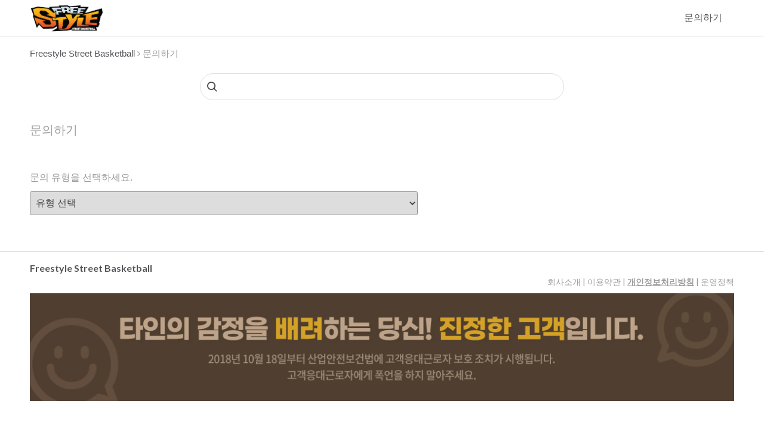

--- FILE ---
content_type: text/html; charset=utf-8
request_url: https://joycity.oqupie.com/portals/334/inquiry?userID=FS1%EF%BF%BD%EF%BF%BD%EF%BF%BD%EF%BF%BD%EF%BF%BD%EF%BF%BD%EF%BF%BD%EF%BF%BD%EF%BF%BD
body_size: 159704
content:
<!DOCTYPE html>
<html lang="ko">
  
  
  
  
  <head>
    <meta charset="utf-8" />
    <meta http-equiv="Content-Type" content="text/html; charset=UTF-8" />
    <meta http-equiv="X-UA-Compatible" content="IE=edge,chrome=1" />
    <meta name="viewport" content="width=device-width, initial-scale=1.0, user-scalable=yes, minimum-scale=1.0" />

    
  <title>[Inquiry] Freestyle Street Basketball</title>


    <link rel="icon" href="https://static.oqupie.com/oqupie/155537677824/portals/2019/08/463f1504b8fe11e9858c021a4655281a.png?Expires=1768610103&amp;Signature=HG3dEZhSBKhFvEvQtzGuoaZw0zi4s73jDcRLi56D5~I7Bhgp79hezi2gDxh6ehA6PKODVCHRsPbVDMCg3X~jIzLTZpLXZqxTSu~dmWNWcTlMvjcMWdq~em73HaStv9lb-b6Q6cOOrUnqc8E2R8O089IoFYH-vQcpkCKS5lsyjhs6RtMX52nk1nw3knUQTHbCx0kLRWk~Q4LcERZB3ETMLf25gkTw2UU6zcyhEhRBEPtqTlw1rvyvb3GeY24JAgWZ-RTGrAAPeUzlpeKem47iaz6G1iA0wt-dBEjd~-p5i~sF7sREMe3TfCZCzB5OCRaLgkyjN2xkg9ZaBqbeaXmyCg__&amp;Key-Pair-Id=APKAICJRDPOLJGTKMITQ" />
    <link rel="stylesheet" type="text/css" href="https://static.oqupie.com/assets/css/toastr.min.css" />
    <link rel="stylesheet" type="text/css" href="https://static.oqupie.com/assets/css/bootstrap.min.css" />
    <link rel="stylesheet" type="text/css" href="https://static.oqupie.com/assets/css/quill.css">
    


  <link rel="stylesheet" type="text/css" href="https://static.oqupie.com/dist/portal-style-5fe2fd5d04dde860349d.css"/>


    <link rel="stylesheet" type="text/css" href="https://static.oqupie.com/assets/css/font-awesome.min.css" />
    <link rel="stylesheet" type="text/css" href="https://static.oqupie.com/assets/fontawesome/js/all.min.css" />
    <link rel="stylesheet" href="https://static.oqupie.com/assets/css/froala/froala_style.min.css">
    <style type="text/css">

    

    div:lang(ar),
    a:lang(ar),
    li:lang(ar),
    ul:lang(ar),
    p:lang(ar)
     {
      direction: rtl;
    }
    .portal_category_folder_wrapper:lang(ar),
    .dropdown-menu.dropdown-menu-right:lang(ar),
    .oq_portal_article_list:lang(ar),
    .icon-of-search.oq_portal_search_icon:lang(ar) {
      text-align: right;
    }



    .oq_portal_search_input:lang(ar) {
      background-color: rgba(0, 0, 0, 0);
      padding-right: 30px;
    }

    .icon-of-search.oq_portal_search_icon:lang(ar) {
      z-index: -9;
      padding-right: 10px;
      right: 0;
    }

    .oq_portal_text_color {
      color: #9b9b9b;
    }

    .oq_portal_text_color a {
      color: #555459;
    }

    a > .oq_portal_text_color:hover, .oq_portal_text_color:focus {
      color: #9b9b9b;
      text-decoration: underline;
    }

    .oq_portal_btn_color {
      color: #29c3e9;
      border: solid 1px #29c3e9;
      background-color: #ffffff;
    }

    .oq_portal_btn_color.on, .oq_portal_btn_color:hover, .oq_portal_inquiry_color, .oq_portal_inquiry_color:hover, .oq_portal_inquiry_color:focus {
      color: #257cc6;
      background-color: #29c3e9;
      text-decoration: none;
      font-weight: bold;
    }

    .portal_main_bottom_menu_button:hover {
      border-bottom: 4px solid;
      border-bottom-color: #29c3e9;
      opacity: 1;
      font-weight: bold;
      cursor: pointer;
    }

    .oq_active_button_bottom_border{
      border-bottom: 4px solid;
      border-bottom-color: #29c3e9;
      opacity: 1 !important;
      font-weight: bold;
    }

    .oq_portal_banner_btn_color {
      color: #29c3e9;
      opacity: 0.5;
    }

    .oq_portal_link_color {
      color: #555459 !important;
    }

    .oq_portal_link_color:hover, .oq_portal_link_color:focus {
      color: #555459 !important;
      text-decoration: underline !important;;
    }

    .oq_portal_back_color {
      background-color: #ffffff;
    }

    .oq_portal_header_color {
      
      background-color: #ffffff;
    }

    .oq_portal_footer_color {
      
      background-color: #ffffff;
      box-shadow: 0 50vh 0 50vh #ffffff;
    }

    .oq_portal_top_line {
      border-top: solid 1px #ced0d3;
    }

    .oq_portal_bottom_line {
      border-bottom: solid 1px #ced0d3;
    }

    .oq_sub_text_color {
      color: #9b9b9b;
    }

    .oq_sub_text_size {
      font-size: 13px;
    }

    .oq_inquiry_status_normal{
      color: #257cc6;
      background-color: #29c3e9;
    }

    .oq_inquiry_status_complete{
      color: #9b9b9b;
      background-color: #E2E3E4;
    }

    .oq_inquiry_status_user_read{
      color: #9b9b9b;
      border: solid 1px #9b9b9b;
    }

    .spliter .date-label {
      background-color: #F7F7F7;
      display: inline-block;
      font-size: 13px;
      position: relative;
      padding: 0 10px;
      font-weight: 600;
    }

    .spliter:before {
      content: "";
      height: 1px;
      left: 0;
      right: 0;
      background-color: #ced0d3;
      position: absolute;
      top: 50%;
    }

    .oq_my_inquiry_back_color {
      background-color: #F7F7F7;
    }

    .oq_bubble_text_color {
      color: #257cc6;
    }

    .oq_customer_bubble_color {
      background-color: #29c3e9;
    }

    .oq_agent_bubble_color {
      background-color: #FFFFFF;
    }

    .oq_my_inquiry_sub_text_color {
      color: #9b9b9b;
    }

    .oq_portal_line_border {
      border: solid 1px #ced0d3;
    }


    .oq_portal_link_color.oq_portal_bottom_line.portal_folder_article_list:lang(ar) * {
      margin-left: 10px;
    }


    @media (max-width: 1200px) {
        .oq_article_aside_list_title_border_top {
            border-top: 1px solid #ced0d3;
        }
        .oq_article_aside_list_title_border_bottom {
            border-bottom: 1px dashed #ced0d3;
        }
    }


          #frm_feedback {
            display: flex;
            align-items: center;
            justify-content: center;
          }
          .share_button {
          -webkit-text-fill-color: transparent;
          -webkit-text-stroke : #29c3e9; 
          -webkit-text-stroke-width: 1px;
          }
          .share_button:hover {
            -webkit-text-fill-color: transparent;
          -webkit-text-stroke : white; 
          -webkit-text-stroke-width: 1px;
          }
          .portal_article_feedback_button {
            margin: 0 5px;
          }
          .tooltip {
            opacity: 1 !important;
            text-align: center;
          }

          .tooltip-arrow {
            width: 0; 
            height: 0; 
            border-left: 5px solid transparent;
            border-right: 5px solid transparent;
            border-bottom: 5px solid #222;
            top: -7px;
        }
        .tooltip-inner {
          min-width: 70px;
        }
        .dropdown-menu>li>a:focus, .dropdown-menu>li>a:hover {
          background-color: transparent !important;
        }

        .portal_header a {
          -webkit-touch-callout: none;
          -webkit-user-select: none;
        }
        
        .secured-answer-type {
          display: flex;
          flex-direction: row;
          justify-content: space-between;
          align-items: center;
          & > input {
            border: none;
            width: 100%;
            padding-right: 0px;
            background-color: inherit;
          }
          & > .secured-answer-type-icon-box {
            padding: 10px;
          }
        }
    </style>

    
    
    <link rel="stylesheet" type="text/css" href="https://static.oqupie.com/assets/css/fine-uploader-gallery.min.css" />
    

   

    
      <!-- Google Tag Manager -->
      <script>
        (function(w,d,s,l,i){w[l]=w[l]||[];w[l].push({'gtm.start':
          new Date().getTime(),event:'gtm.js'});var f=d.getElementsByTagName(s)[0],
          j=d.createElement(s),dl=l!='dataLayer'?'&l='+l:'';j.async=true;j.src=
          'https://www.googletagmanager.com/gtm.js?id='+i+dl;f.parentNode.insertBefore(j,f);
          })(window,document,'script','dataLayer','GTM-P3GSFZ8');
      </script>
      <!-- End Google Tag Manager -->
    
    <script>
      function logout_enduser() {
        $.ajax({
          url: '/customers/api/logout',
          method: 'post',
          data: {csrfmiddlewaretoken: "Z5jXEC6gzza1LanXoHi4EyoakOsRcyOdgqA1Hj3uuxBj1tCyfHGiex9N0Hdcc8gI"},
          success: function(result) {
            
                location.href = "/portals/334";
            
          }
        })
      }
     function go_to_login_page() {
       let host_url = 'joycity.oqupie.com'.split('.').slice(1).join('.');
       location.href = '//auth.' + host_url + '/customers/u/login';
     }

     // cookie 값 저장하기
      function setCookie(name, value, expireSeconds) {
        const d = new Date();
        d.setTime(d.getTime() + (expireSeconds * 1000));
        const expires = 'expires='+ d.toUTCString();

        document.cookie = name + '=' + value + ';' + expires + ';path=/';
      };

      // cookie 값 가져오기
      function getCookie(name) {
          var cname = name + "=";
          var carray = document.cookie.split(";");
          var c;
          for (var index in carray) {
              c = carray[index].trim();
              if (c.indexOf(cname) == 0) {
                  return c.substring(cname.length);
              }
          }
          return "";
      }

      function deleteCookie(name) {
          setCookie(name, "", -1);
      }

      function deleteInquiryListFilterCookies() {
        deleteCookie('private_filter');
        deleteCookie('category_filter');
        deleteCookie('reply_filter');
        deleteCookie('status_filter');
      }

      // 문의내역 조회와 관련없는 페이지의 경우 문의리스트 조회하는 필터값 초기화 시킴.
      if (!window.location.pathname.indexOf('my_inquiry') != -1) {
        deleteInquiryListFilterCookies();
      }
    </script>
  </head>
  <body class="oq_portal_back_color">
    
    <!-- Google Tag Manager (noscript) -->
    <noscript><iframe src="https://www.googletagmanager.com/ns.html?id=GTM-P3GSFZ8"
      height="0" width="0" style="display:none;visibility:hidden"></iframe>
    </noscript>
    
    <!-- End Google Tag Manager (noscript) -->
    <div class="oq_portal_header_color">
        <header class="oq_portal_width portal_header">
          
            
              <a href="/portals/334">
            
                <div class="portal_header_logo">
                  <img src="https://static.oqupie.com/oqupie/155537677824/portals/2019/08/463538feb8fe11e9858c021a4655281a.png?Expires=1768610103&amp;Signature=EGdu2jfhtakGR0uQtjrpRI6IDcSGgFT2SWV0fPvGCa3eBatA54mnbHi8aRU-V7-B0WozuBa1b80fOpymJJsVAY4432HakEP2c2eGTpSlkw-cDmY4NkfTzLe~[base64]&amp;Key-Pair-Id=APKAICJRDPOLJGTKMITQ" alt="logo" />
                </div>
              </a>
          
          <div class="portal_header_right" id="enduser_auth_header"></div>
          <div class="portal_header_right" id="inquiry_button_header"></div>
        </header>
    </div>
    
        <div class="oq_portal_top_line"></div>
    

    

    <div class="oq_portal_width">
      <div class="oq_portal_breadcrumb_container">
        <a href="/portals/334" class="oq_portal_link_color">Freestyle Street Basketball</a>
        <i class="fa fa-angle-right oq_portal_text_color" aria-hidden="true"></i>
        
        <span class="oq_portal_text_color">문의하기</span>
      </div>
      
        <div class="oq_portal_search_container">
          <form name="frm_search" id="frm_seach" method="get" action="/portals/334/search">
            <div class="oq_portal_search_group">
              
              <input type="search" name="q" id="search_word" maxlength="30" class="oq_portal_search_input" placeholder=""/>
              <i class="icon-of-search oq_portal_search_icon"></i>
            </div>
          </form>
        </div>
      
      
      <div class="oq_portal_text_color oq_portal_page_title">문의하기</div>
      <div class="portal_inquiry_container">
        <form name="frm_inquiry" id="frm_inquiry" method="post" action="/portals/334/inquiry">
          <input type="hidden" name="csrfmiddlewaretoken" value="Z5jXEC6gzza1LanXoHi4EyoakOsRcyOdgqA1Hj3uuxBj1tCyfHGiex9N0Hdcc8gI">
          <input type="hidden" name="action" id="action" />
          <input type="hidden" name="mobile_yn" id="mobile_yn" value="N" />
          <input type="hidden" name="max_attach_num" id="max_attach_num" />
          <fieldset>
            
            <label for="category_group_id" class="oq_portal_text_color portal_inquiry_header">문의 유형을 선택하세요.</label>
            <div class="input-group" style="display: flex;">
            <select name="category_group_id" style="flex: 1; padding-inline-start: 5px;" id="category_group_id" class="oq_form_input" onchange="changeInquiryCategoryGroup(event)" data-require="Y">
              <option value="-1">유형 선택</option>
  
    
              <option value=1839>게임 이용 - 게임 문의</option>
    
  
    
              <option value=1845>게임 이용 - 게임 오류</option>
    
  
    
              <option value=1856>계정 문의</option>
    
  
    
              <option value=1857>보안 서비스</option>
    
  
    
              <option value=1858>접속 오류</option>
    
  
    
              <option value=1860>결제 문의 - 청약 철회</option>
    
  
    
              <option value=1863>결제 문의 - 환불 접수</option>
    
  
    
              <option value=1864>신고</option>
    
  
    
              <option value=1866>건의 및 제안</option>
    
  
    
              <option value=1868>이벤트</option>
    
  
    
              <option value=1871>게임 문의</option>
    
  
            </select>
            <select name="category_id" id="category_id" class="oq_form_input" style="margin-inline-start: 5px; padding-inline-start: 5px; flex:1; display:none" onchange="changeInquiryCategory(event)" data-require="Y">
              
              <option value="">상세 유형 선택</option>
  
    
              <option value=1839>게임 이용 - 게임 문의</option>
    
  
    
              <option value=1845>게임 이용 - 게임 오류</option>
    
  
    
              <option value=1856>계정 문의</option>
    
  
    
              <option value=1857>보안 서비스</option>
    
  
    
              <option value=1858>접속 오류</option>
    
  
    
              <option value=1860>결제 문의 - 청약 철회</option>
    
  
    
              <option value=1863>결제 문의 - 환불 접수</option>
    
  
    
              <option value=1864>신고</option>
    
  
    
              <option value=1866>건의 및 제안</option>
    
  
    
              <option value=1868>이벤트</option>
    
  
    
              <option value=1871>게임 문의</option>
    
  
            </select>
            </div>
            <div class="oq_sub_text_color oq_sub_text_size" id="category_comment"></div>
          </fieldset>
          <div id="inquiry_input_item">
          </div>
          <div class="portal_inquiry_submit_button_container hide">
            
            <button type="button" class="oq_portal_btn_color" id="btn_submit_inquiry">보내기</button>
          </div>
        </form>
      </div>
    </div>
    <form name="frm_upload" id="frm_upload" method="post">
      <input type="hidden" name="csrfmiddlewaretoken" value="Z5jXEC6gzza1LanXoHi4EyoakOsRcyOdgqA1Hj3uuxBj1tCyfHGiex9N0Hdcc8gI">
      <input type="hidden" name="b" value="336" />
    </form>

    
    <div class="modal fade" tabindex="-1" role="dialog" data-backdrop="static" data-keyboard="false" id="portal_inquiry_message_modal">
      <div class="modal-dialog" role="document">
        <div class="modal-content">
          <div class="modal-header portal_inquiry_modal_header">
            <button type="button" class="close" data-dismiss="modal" aria-label="Close"><span aria-hidden="true">&times;</span></button>
            <h4 class="modal-title">Info</h4>
          </div>
          <div class="modal-body portal_inquiry_modal_body">
            <div class="portal_inquiry_modal_body_icon" id="portal_inquiry_modal_body_icon" style="padding-right: 10px; font-size:30px">
                <i class="icon-of-check5" id="portal_inquiry_modal_icon" aria-hidden="true"></i>
            </div>
            <div class="portal_inquiry_modal_body_message" id="portal_inquiry_message_modal_message"></div>
          </div>
          <div class="modal-footer">
            
            <button type="button" class="btn btn-default portal_inquiry_modal_confirm_button" data-dismiss="modal">확인</button>
          </div>
        </div>
      </div>
    </div>
    

    
    <div class="modal" id="popup_preview_modal" data-backdrop="static">
      <div class="modal-box" id="popup_preview_modal_box">
        <div class="modal-box-header" id="popup_preview_modal_header">
          <a href="javascript:void(0);" class="btn-close-modal" onclick="closePopupModal()"><i class="icon-of-x"></i></a>
        </div>
        <div class="modal-box-body" >
          <div class="fr-view" id="popup_preview_contents">
            
          </div>
        </div>
        <div class="modal-box-portal-popup-button-area" >
          <a type="button" class="btn" id="popup_inner_button" href="" target="_blank"></a>
        </div>
        <div class="modal-box-footer">
          <div id="popup_preview_close_option">
            
              
              <a href="#" onclick="closePopupModal('forever')" >다시 열지 않음</a>
            
          </div>
        </div>
      </div>
    </div>
  



<style type="text/css">

/* animation effect */
  .fade_in {
	opacity: 1;
	animation-name: fadeInOpacity;
	animation-iteration-count: 1;
	animation-timing-function: ease-in;
	animation-duration: 0.35s;
  }
  @keyframes fadeInOpacity {
	0% {
    opacity: 0;
    }
	100% {
		opacity: 1;
	  }
  }
  .fade_out {
	  opacity: 1;
	  animation-name: fadeOutOpacity;
	  animation-iteration-count: 1;
	  animation-timing-function: ease-out;
	  animation-duration: 0.35s;
  }
  @keyframes fadeOutOpacity {
	0% {
    opacity: 1;
    }
	100% {
		opacity: 0;
	  }
  }
  .move_up {
    animation-name: moveUp;
    animation-iteration-count: 1;
	  animation-timing-function: ease;
	  animation-duration: 0.35s;
  }
  @keyframes moveUp {
    0% {
      top: 145px;
    }
    100% {
    }
  }
  .move_down {
    animation-name: moveDown;
    animation-iteration-count: 1;
	  animation-timing-function: ease-out;
	  animation-duration: 0.35s;
  }
  @keyframes moveDown {
    0% {
    }
    100% {
      top: 150px;
    }
  }

/* common */
  *:focus {
    outline: none;
  }
  .email_auth_modal_all {
    z-index: 2px;
  }
  #email, #code {
    width: 100%;
    height: 36px;
    border: 1px solid #C5C5C5;
    border-radius: 5px;
    padding-left: 13px;
  }
  #email:focus, #code:focus {
    border: 1px solid #29C3E9;
  }
  .button_one, .button_two {
    font-weight: bold;
    padding: 7px 13px;
    border-radius: 5px;
  }
  .button_one:hover {
    background-color: #CED0D3;
  }
  .button_two:hover {
    background-color: #199EBE;
  }

/* 1st modal */
  .email_authentication_wrapper {
    position:absolute;
    top:0;
    height: 100%;
    width: 100%;
  }
  .email_authentication_modal_background {
    background-color: black;
    position: absolute;
    top: 0;
    display: block;
    width: 100vw;
    height: 100%;
    opacity: 0.5;
  }
  .email_authentication_container {
    overflow: auto;
    box-shadow: 0 4px 15px 0 rgba(0, 0, 0, 0.8);
    border-radius: 2px;
    opacity: 1;
    margin-left: auto;
    margin-right: auto;
    width: 80%;
    max-width: 560px;
    z-index: 10;
    margin-bottom: 30px;
    position: absolute;
    top: 15%;
    left: 0;
    right: 0;
  }
  #email_authentication_modal {
    display: none;
  }
  .modal_title {
    font-size: 20px;
    padding: 10px 15px;
    display: block;
    background: #f7f7f7;
    font-weight: bold;
  }
  .email_authentication_content {
    background-color: white;
    padding: 0 15px;
    padding-top: 15px;
    font-size: 15px;
  }
  .email_auth_bold_text, .second_modal_email_auth_text{
    font-weight: bold;
  }
  #email_form {
    padding-top: 15px;
  }
  #code_form {
    padding-top: 15px;
  }
  .given_mail_span {
    padding-top: 3px;
  }
  .email_authentication_buttons {
    display: flex;
    justify-content: flex-end;
    padding: 30px 0px 15px 0px;
  }
  .button_one {
    border: 1px solid #CED0D3;
    margin-right: 10px;
    background-color: #FBFCFB;
  }
  .button_two {
    border: none;
    color: white;
    background-color: #29C3E9;
  }

  /* 2nd modal */
  #send_code_email_authentication_modal {
    display: none;
  }
  .icon-of-send-code {
    color: #49C7BA;
    font-size: 60px;
  }
  .email_icon {
    text-align: center;
    padding: 25px 0px;
  }
  .second_modal_email_auth_text {
    font-size: 15px;
    padding-bottom: 10px;
    font-weight: bold;
  }
  .second_modal_email_auth_expire_text {
    padding-bottom: 3px;
  }
  .second_modal_check_spam_text {
    padding-bottom: 15px;
  }
  .email_resend_code {
    padding-top: 15px;
    text-align: center;
    color: #9E9EA6;
  }
  #email_resend:hover {
    color: #29c3E9;
    text-decoration: underline;
  }
  #email_auth_code_help_text {
    padding-top: 3px;
    font-size: 13px;
    color: #F3666C;
  }
</style>

<!-- HTML doc-->
<div class="email_auth_modal_all">

<!-- 1st 이메일 본인인증 모달-->
  <div class="email_authentication_wrapper" id="email_authentication_modal">
    <div class="email_authentication_modal_background"></div>
    <div id="email_container" class="email_authentication_container">
      <div class="modal_title">
        <span>이메일 인증</span>
      </div>
      <div class="email_authentication_content">

        <span class="email_auth_bold_text">본 문의 유형은 이메일 인증이 필요합니다.</span><br>
        <div class="given_mail_span">
          <span id="customer_email_auth"></span><span>로 인증번호를 보내드릴게요.</span>
        </div>

        <!-- form-->
        <form id="email_form" class='email_authentication_form' name='email_authentication_form' method="post">
          <input type="hidden" name="csrfmiddlewaretoken" value="Z5jXEC6gzza1LanXoHi4EyoakOsRcyOdgqA1Hj3uuxBj1tCyfHGiex9N0Hdcc8gI">
          <div id="email_input_box">
            <input id="email" name="email" onkeyup="emailRegex();" placeholder="example@email.com">
          </div>
          <div id="email_auth_help_text">
          </div>
          <div class="email_authentication_buttons">
            <input class="button_one" type="reset" value="취소" onclick="closeFormModal();"/>
            <input class="button_two" type="submit" value="인증번호 보내기"/>
          </div>
        </form>
        <!-- endform -->
      </div>
    </div>
  </div>
  <!-- END 1st 본인인증 모달 -->

  <!-- 2nd 이메일 본인 인증 모달  -->
  <div class="email_authentication_wrapper" id="send_code_email_authentication_modal">
    <div class="email_authentication_modal_background">
    </div>
    <div id="code_container" class="email_authentication_container">
      <div class="modal_title">
        <span>이메일 인증</span>
      </div>
      <div class="email_authentication_content">
        <div class="given_mail_span">
          <div class="email_icon">
            <i class="icon-of-send-code"></i>
          </div>
          <div class="second_modal_email_auth_text">
            <span id="customer_email_auth_2nd"></span><span>으로 방금 인증 번호를 보내드렸어요!</span>
          </div>
          <div class="second_modal_email_auth_expire_text">
            <span>인증 메일은 10분 후에 만료됩니다.</span>
          </div>
          <div class="second_modal_check_spam_text">
            <span>이메일을 못 받았다면 스팸함을 확인해보세요.</span>
          </div>
        </div>

        <!-- form -->
        <form id="code_form" class='email_authentication_form' name='customer_email_code_authentication' method="get">
        <input type="hidden" name="csrfmiddlewaretoken" value="Z5jXEC6gzza1LanXoHi4EyoakOsRcyOdgqA1Hj3uuxBj1tCyfHGiex9N0Hdcc8gI">
          <div id="code_input_box">
            <input id="code" type="text" name="code" onkeyup="codeRegex();" placeholder="6자리 인증번호를 입력해 주세요." maxlength="8" value="">
          </div>
          <div id="email_auth_code_help_text"></div>
          <div class="email_resend_code">
            <span id="email_resend" onclick="resend_email_handler()">인증번호 재전송</span>
          </div>
          <div class="email_authentication_buttons">
            <input class="button_one" type="reset" value="취소" onclick="closeCodeModal();"/>
            <input class="button_two" id='second_submit' type="submit" value="인증"/>
          </div>
        </form>
        <!-- end of form -->
      </div>
    </div>
  </div>
  <!-- END 2nd 본인 인증 모달 -->
</div>
<!-- END 이메일 본인인증 모달-->

<script type="text/javascript">

// document 객체 받아오기
const form = document.getElementById("email_form");
const form_code = document.getElementById("code_form");
const resend_email = document.getElementById("customer_email_auth_2nd");

const email_authentication_modal_obj = document.getElementById("email_authentication_modal");
const second_form = document.getElementById('send_code_email_authentication_modal');

// 회원용 모달 열기
function openModalWithEmail(email) {
  const email_authentication_modal_obj = document.getElementById("email_authentication_modal");
  const email_input_box = document.getElementById("email_input_box");
  const container = document.getElementById("email_container");
  openAnimationPopUp(container);
  email_input_box.style.display = 'None';
  document.getElementById("customer_email_auth").innerHTML = email;
};

// 비회원용 모달 열기
function openModalWithoutEmail() {
  const email_authentication_modal_obj = document.getElementById("email_authentication_modal");
  const container = document.getElementById("email_container");
  openAnimationPopUp(container);
  document.getElementById("customer_email_auth").innerHTML = "고객님의 이메일 주소";
};

// 1st 트랜지션 없는 이메일 본인인증 모달 닫기
function closeFirstModal() {
  const email_auth_modal = document.getElementById("email_authentication_modal");
  email_auth_modal.style.display = 'none';
};

// 2nd 이메일 본인 인증 모달 열기
function openSecondModal() {
  const second_auth_modal = document.getElementById("send_code_email_authentication_modal");
  second_auth_modal.style.display = 'block';
};

// 이메일 제출시 폼 닫기
function closeFormModal() {
  const container = document.getElementById("email_container");
  closeAnimationPopUp(container, email_authentication_modal_obj);
  // select 태그 초기화
  document.getElementById("default_select").selected = 'selected';
};

//  코드 제출시 폼 닫기
function closeCodeModal() {
  const container = document.getElementById("code_container");
  closeAnimationPopUp(container, second_form);

 // select 태그 초기화
 document.getElementById("default_select").selected = 'selected';
};

// 실시간 email format 감지
function emailRegex() {
  const email = document.getElementById("email").value;
  if (/^(([^<>()[\]\\.,;:\s@"]+(\.[^<>()[\]\\.,;:\s@"]+)*)|(".+"))@((\[[0-9]{1,3}\.[0-9]{1,3}\.[0-9]{1,3}\.[0-9]{1,3}\])|(([a-zA-Z\-0-9]+\.)+[a-zA-Z]{2,}))$/.test(email)) {
    helpTextEmail(200);
  } else {
    // 이메일 정규 표현식 실패 - real time help text
    helpTextEmail(false);
  }
};

// 실시간 code format 감지
function codeRegex() {
  const code = document.getElementById("code");
  if (/^[0-9]{6}$/.test(code.value)) {
    helpTextCode(200);
  } else {
    helpTextCode(false);
  }
};

// 이메일 - helptext
function helpTextEmail(invalid) {
  let email_help_text = document.getElementById("email_auth_help_text");
  let email_input_box = document.getElementById("email");
  if(invalid == 200) {
    email_help_text.style.display = 'none';
    email_input_box.setAttribute("style", "border: 1px solid #29C3E9;");
  } else if (invalid == 500) {
    email_help_text.style.display = 'block';
    email_help_text.innerHTML = "서버 오류";
    email_input_box.setAttribute("style", "border: 1px solid #F3666C;");
    email_help_text.setAttribute("style", "color: #F3666C; font-size: 13px;");
  } else {
    email_help_text.style.display = 'block';
    email_help_text.setAttribute("style", "color: #F3666C; font-size: 13px;");
    email_input_box.setAttribute("style", "border: 1px solid #F3666C;");
    email_help_text.innerHTML= "이메일 주소 형식에 맞지 않습니다.";
  }
};

// 코드 - helptext
function helpTextCode(invalid) {
  let code_input_box = document.getElementById("code");
  let code_help_text = document.getElementById("email_auth_code_help_text");
  if(invalid == 200) {
    code_help_text.style.display = 'none';
    code_input_box.setAttribute("style", "border: 1px solid #29C3E9;");
  } else if (invalid == 500) {
    code_help_text.style.display = 'block';
    code_help_text.innerHTML = "서버 오류";
    code_input_box.setAttribute("style", "border: 1px solid #F3666C;");
  } else {
    code_help_text.style.display = 'block';
    code_help_text.innerHTML = "잘못된 인증번호 입니다. 확인 후 다시 입력해 주세요.";
    code_input_box.setAttribute("style", "border: 1px solid #F3666C;");
  }
};

// #1 이벤트리스너: 이메일 보내기 폼 제출
form.addEventListener("submit", () => {
  let input_customer_email = form.elements['email'].value;
  if (input_customer_email == false) {
    input_customer_email = document.getElementById("customer_email_auth").textContent;
  }
  // 정규표현식 - email validation check
  if (/^(([^<>()[\]\\.,;:\s@"]+(\.[^<>()[\]\\.,;:\s@"]+)*)|(".+"))@((\[[0-9]{1,3}\.[0-9]{1,3}\.[0-9]{1,3}\.[0-9]{1,3}\])|(([a-zA-Z\-0-9]+\.)+[a-zA-Z]{2,}))$/.test(input_customer_email)) {
    event.preventDefault();
    sendRequest(input_customer_email);
  } else {
    email_help_text = document.getElementById("email_auth_help_text");
    email_help_text.innerHTML= "이메일 주소 형식에 맞지 않습니다.";
    email_help_text.setAttribute("style", "color: #F3666C; font-size: 13px;");

    event.preventDefault();
  }
});

// #2 이벤트리스너: 코드 전송 폼 제출
form_code.addEventListener("submit", () => {
  let code = form_code.elements['code'].value;
  let email = form.elements['email'].value;
  sendCodeRequest(code, email);
  event.preventDefault();
});

// #3 이벤트핸들러: 이메일 재전송 폼 제출
function resend_email_handler() {
  const input_customer_email = document.getElementById("customer_email_auth_2nd").textContent;
  sendRequest(input_customer_email);
};

// XMLHTTPRequest - 폼을 그리기 위해 backend 로 다시 재요청을 보낸다.
function getItemFromBackend() {

  let csrftoken = getCookie('csrftoken');
  const request = new XMLHttpRequest();
  request.open("POST", "/portals/123/inquiry".replace(/123/, portal_id.toString()));
  request.setRequestHeader('X-CSRFToken', csrftoken);

  let formData = new FormData();

  let category_id = sessionStorage.getItem('category_id');
  let category_group_id = sessionStorage.getItem('category_group_id');
  formData.append("action", "item");
  formData.append("category_id", category_id);
  formData.append("email_auth_flag", true);

  request.onreadystatechange = function () {
    if(request.readyState == 4 && request.status == 200) {
      sessionStorage.removeItem('category_id');
      sessionStorage.removeItem('category_group_id');
      const second_auth_modal = document.getElementById("send_code_email_authentication_modal");
      second_auth_modal.style.display = 'none';
      let result = JSON.parse(request.response);

      // 해당 문의유형 그리기
      drawForm(result);
      // select 태그 LOCK
      document.getElementById("category_id").disabled = true;
      document.getElementById("category_group_id").disabled = true;
      user_email = getCookie("customer_email").replace(/\"/gi, "");
      document.getElementById("customer_email").value = user_email;
      document.getElementById("customer_email").disabled = true;
    }
  };
  request.send(formData);
};

// XMLHTTPRequest - 코드 validation 검사 요청
function sendCodeRequest(code) {
    let csrftoken = getCookie('csrftoken');
    const xhr = new XMLHttpRequest();
    xhr.open("POST", "/portals/123/inquiry/code_auth".replace(/123/, portal_id.toString()));
    xhr.setRequestHeader('X-CSRFToken', csrftoken);
    xhr.setRequestHeader('Content-type', 'application/json');
    const data = {
      code: code
    };

    xhr.onload = function () {
      if(xhr.readyState == 4 && xhr.status == 200) {
        getItemFromBackend();
      } else if (xhr.status == 401) {
        helpTextCode(false);
      } else if (xhr.status == 500) {
        helpTextCode(500);
      }
    };

    xhr.send(JSON.stringify(data));
};

// XMLHTTPRequest - 이메일 보내기 요청
function sendRequest(input_customer_email) {
    let csrftoken = getCookie('csrftoken');
    const xhr = new XMLHttpRequest();
    xhr.open("POST", "/portals/123/inquiry/email_auth".replace(/123/, portal_id.toString()));
    xhr.setRequestHeader('X-CSRFToken', csrftoken);
    xhr.setRequestHeader('Content-type', 'application/json');
    const data = {
      email: input_customer_email
    };
    xhr.onreadystatechange = function() {
      if(xhr.readyState == 4 && xhr.status == 200) {
        // 성공
        alert("인증 메일을 전송하였습니다.");
        // 첫번째 모달 숨기기
        closeFirstModal();
        openSecondModal();
        document.getElementById("customer_email_auth_2nd").innerHTML = input_customer_email;
      } else if (xhr.readyState == 4 && xhr.status == 401) {
        helpTextEmail(false);
      } else if (xhr.readyState == 4 && xhr.status == 500) {
        helpTextEmail(500);
      }
   };
    xhr.send(JSON.stringify(data));
};

// csrf-token 을 해당 브라우저 쿠키에서 가져온다.
function getCookie(name) {
    var cookieValue = null;
    if (document.cookie && document.cookie !== '') {
        var cookies = document.cookie.split(';');
        for (var i = 0; i < cookies.length; i++) {
            var cookie = cookies[i].trim();
            if (cookie.substring(0, name.length + 1) === (name + '=')) {
                cookieValue = decodeURIComponent(cookie.substring(name.length + 1));
                break;
            }
        }
    }
    return cookieValue;
};

// animation pop-up, down
function openAnimationPopUp(container){
  setTimeout(function () {
    email_authentication_modal_obj.classList.remove('fade_in');
    container.classList.remove('move_up');
  }, 300);
  email_authentication_modal_obj.style.display = 'block';
  email_authentication_modal_obj.classList.toggle('fade_in');
  container.classList.toggle('move_up');
}

function closeAnimationPopUp(container, modal){
  setTimeout(function () {
    modal.style.display = 'none';
    modal.classList.remove('fade_out');
    container.classList.remove('move_down');
  }, 300);
  modal.classList.toggle('fade_out');
  container.classList.toggle('move_down');
}

</script>




    <div id="onion_portal_loading" class="hide"></div>
    <footer class="oq_portal_top_line portal_footer fr-view oq_portal_footer_color">
      <div class="oq_portal_width" style="display: flex; height: 100%;">
        <div style="flex: 1; margin: 15px 0 15px 0;">
        
        <div class="portal_footer_brand"><a href="/portals/334" class="oq_portal_link_color">Freestyle Street Basketball</a></div>
        
        
        <!--  portal 하단 텍스트 추가 -->
        
        <style>
          p {
            margin: 0 0 0 0;
            padding-bottom: 0.5em;
          }
          div.portal_footer_text.multiline  a {color: #9b9b9b;}
          div.portal_footer_text.multiline a:hover {color: #9b9b9b;}
          .ql-align-center {text-align: center;}
          .ql-align-right {text-align: right;}
          .ql-align-left {text-align: left;}
          .ql-align-justify {text-align: justify;}
        </style>
        <div class="portal_footer_text multiline">
          <div class="portal_footer_text_inner" style="color:#9b9b9b; width: 100%; white-space: normal !important;">
            <p style="text-align: right;"><span style="font-size: 14px;"><a href="https://corp.joycity.com/ko/intro?p=core" target="_blank">회사소개</a></span><span style="font-size: 14px;"> | </span><span style="font-size: 14px;"><a href="https://policy.joycity.com/provision?platform=pc" target="_blank">이용약관</a></span><span style="font-size: 14px;"> | </span><span style="font-size: 14px;"><a href="https://policy.joycity.com/privacy?platform=pc" target="_blank"><u><strong>개인정보처리방침</strong></u></a></span><span style="font-size: 14px;"> | </span><span style="font-size: 14px;"><a href="https://policy.joycity.com/policy?platform=pc" target="_blank">운영정책</a></span></p><p><img src="[data-uri]"/><br/></p><p><br/></p>
          </div>
        </div>
        
      </div>


          </div>
    </footer>
    <script type="text/javascript" src="https://static.oqupie.com/assets/js/jquery-3.2.1.min.js"></script>
    <script type="text/javascript" src="https://static.oqupie.com/assets/js/toastr.min.js"></script>
    <script type="text/javascript" src="https://static.oqupie.com/src/js/onion/onion.js"></script>
    <script type="text/javascript" src="https://static.oqupie.com/assets/js/bootstrap.min.js"></script>
    <script type="text/javascript" src="https://static.oqupie.com/assets/js/onion/portals.js"></script>
    <script type="text/javascript" src="https://static.oqupie.com/assets/js/popper.min.js"></script>
    <script type="text/javascript" src="https://static.oqupie.com/assets/js/tooltip.min.js"></script>
    <script type="text/javascript" src="https://static.oqupie.com/assets/js/initial.min.js"></script>
    <script type="text/javascript">
      $(document).ready(function () {
        var btnColor = "#29c3e9";
        $("img[data-name]").initial({backColor: btnColor});


        // 포털 inquiry button, enduser 해더 부분 ajax 호출
        $.ajax({
          url: "/portals/api/portal/headers/html/334",
          method: "get",
          success: function (result) {
            if (result.ok) {
              $("#inquiry_button_header").html(result.body.inquiry_template)
              $("#enduser_auth_header").html(result.body.enduser_auth_template)
            }
          }
        })
      })
    </script>
    
    
    <script type="text/javascript" src="https://static.oqupie.com/assets/js/fine-uploader.min.js"></script>
    <script type="text/template" id="qq-template">
      
      <div class="qq-uploader-selector qq-uploader qq-gallery" qq-drop-area-text="첨부할 파일을 끌어다 넣으세요 또는 수동으로 선택하여 첨부">
        <div class="qq-upload-drop-area-selector qq-upload-drop-area" qq-hide-dropzone>
          <span class="qq-upload-drop-area-text-selector"></span>
        </div>
        <span class="qq-drop-processing-selector qq-drop-processing">
          <span>Processing dropped files...</span>
          <span class="qq-drop-processing-spinner-selector qq-drop-processing-spinner"></span>
        </span>
        <ul class="qq-upload-list-selector qq-upload-list" style="overflow-x: hidden;" role="region" aria-live="polite" aria-relevant="additions removals">
          <li style="height: auto; margin: 0 10px 20px 10px;">
            <span role="status" class="qq-upload-status-text-selector qq-upload-status-text"></span>
            <div class="qq-progress-bar-container-selector qq-progress-bar-container">
              <div role="progressbar" aria-valuenow="0" aria-valuemin="0" aria-valuemax="100" class="qq-progress-bar-selector qq-progress-bar"></div>
            </div>
            <div class="qq-thumbnail-wrapper">
              <img class="qq-thumbnail-selector" qq-max-size="120" qq-server-scale>
            </div>
            <button type="button" class="qq-upload-cancel-selector qq-upload-cancel" style="padding: 0;">&times;</button>

            <div class="qq-file-info">
              <div class="qq-file-name">
                <span class="qq-upload-file-selector qq-upload-file"></span>
                <span class="qq-edit-filename-icon-selector" aria-label="Edit filename"></span>
              </div>
              <input type="text" class="qq-edit-filename-selector qq-edit-filename" tabindex="0">
              <span class="qq-upload-size-selector qq-upload-size"></span>
              <button type="button" class="qq-btn qq-upload-delete-selector qq-upload-delete">
                <span class="qq-btn" style="font-size: 15px; color: #929292;">삭제</span>
              </button>
            </div>
          </li>
        </ul>
      </div>
    </script>
    

    

  <script type="text/javascript" src="https://static.oqupie.com/dist/main-234f1d96c9c4da100de2.js"></script>



    <script type="text/javascript">

      var decodeEntities = (function() {
        var element = document.createElement('div');

         function decodeHTMLEntities (str) {
           if(str && typeof str === 'string') {
             // strip script/html tags
             str = str.replace(/<script[^>]*>([\S\s]*?)<\/script>/gmi, '');
             str = str.replace(/<\/?\w(?:[^"'>]|"[^"]*"|'[^']*')*>/gmi, '');
             element.innerHTML = str;
             str = element.textContent;
             element.textContent = '';
           }
          return str;
         }

      return decodeHTMLEntities;
      })();

    

    // fine uploader
    var FUploader;

    // 첨부파일 전송중 여부
    var UploadingAttachFile = false;

    // 문의하기 성공 여부
    var IsSuccessInquiry = false;

    // onLoad
    jQuery(function($) {
        // url parameter에 type값이 있으면 문의유형 값 변경
        var categoryType = '';

        if (categoryType !== "-1") {
            // 들어온 type값이 없는 경우 고려
            var categoryId = $("#category_id");

            for (var i=0; i< categoryId.children('option').length; i++) {
                if (categoryId.children('option')[i].value === categoryType) {
                    categoryId.val(categoryType);
                    categoryId.change();
                    break;
                }
            }
        }

        if (checkMobile()) {
            $("#mobile_yn").val("Y");
        }

        // 입력내용 변경 시 오류 메시지 제거
        $("input, select").change(function(event) {
            hideInputError($(event.target));
        });

        // 보내기
        $("#btn_submit_inquiry").click(function() {
          let isValidationError = false;
          let eId;
          let eVal;
          let eType;
          let eCustomerEmail;

          // 입력항목 오류 메시지 숨김
            $("#inquiry_input_item div.portal_inquiry_input_messge").remove();

            // 입력항목 확인
            $("#inquiry_input_item input[data-require='Y'], select[data-require='Y'], textarea[data-require='Y']").each(function(index, element) {
                eId = $(element).attr("id");
                eVal = $(element).val();

                if (eId == "category_id") {               // 유형
                    if (!eVal) {
                      let eValGroupId = $('#category_group_id').attr("id");
                      let eValGroupVal = $('#category_group_id').val();
                      if(!eValGroupVal) {
                        isValidationError = true;
                        // Translators: 문의 유형을 선택하세요.
                        showInputError(eValGroupId, "문의 유형을 선택하세요.");
                        return false;
                      }
                    }
                } else if (eId == "customer_name") {      // 성명
                    // 공백 제거
                    eVal = $.trim(eVal);
                    $(element).val(eVal);

                    if (eVal == "") {
                        isValidationError = true;
                        // Translators: 필수 입력항목 입니다.
                        showInputError(eId, "필수 입력항목 입니다.");
                        return false;
                    }
                } else if (eId == "customer_email") {     // 이메일 주소
                  eCustomerEmail = eVal;
                    if (eVal == "") {
                        isValidationError = true;
                        // Translators: 필수 입력항목 입니다.
                        showInputError(eId, "필수 입력항목 입니다.");
                        return false;
                    } else {
                      if (!isValidEmail(eVal)) {
                        isValidationError = true;
                        // Translators: 유효한 이메일 주소를 입력해주세요.
                        showInputError(eId, "유효한 이메일 주소를 입력해주세요.");
                        return false;
                      }
                    }
                } else if (eId == "customer_nickname") {  // 닉네임
                    // 공백 제거
                    eVal = $.trim(eVal);
                    $(element).val(eVal);

                    if (eVal == "") {
                        isValidationError = true;
                        // Translators: 필수 입력항목 입니다.
                        showInputError(eId, "필수 입력항목 입니다.");
                        return false;
                    }
                } else if (eId == "ticket_subject") {     // 문의 제목
                    // 공백 제거
                    eVal = $.trim(eVal);
                    $(element).val(eVal);

                    if (eVal == "") {
                        isValidationError = true;
                        // Translators: 필수 입력항목 입니다.
                        showInputError(eId, "필수 입력항목 입니다.");
                        return false;
                    }
                } else if (eId == "ticket_contents") {    // 문의 내용
                    // 공백 제거
                    eVal = $.trim(eVal);
                    $(element).val(eVal);

                    if (eVal == "") {
                        isValidationError = true;
                        // Translators: 필수 입력항목 입니다.
                        showInputError(eId, "필수 입력항목 입니다.");
                        return false;
                    }
                } else {
                    if (element.tagName.toLowerCase() == "select") {
                        if (!eVal) {
                            isValidationError = true;
                            // Translators: 필수 선택항목 입니다.
                            showInputError(eId, "필수 선택항목 입니다.");
                            return false;
                        }
                    } else {
                        eType = $(element).attr("type");

                        if (eType == "checkbox") {
                            if (!$(element).is(":checked")) {
                                isValidationError = true;
                                // Translators: 필수 선택항목 입니다.
                                showInputError(eId, "필수 선택항목 입니다.");
                                return false;
                            }
                        } else if (eType == "radio") {
                            eVal = $("input:radio[name='" + $(element).attr("name") + "']:checked").val();
                            if (!eVal) {
                                isValidationError = true;
                                // Translators: 필수 선택항목 입니다.
                                showInputError(eId, "필수 선택항목 입니다.");
                                return false;
                            }
                        } else {
                            // 공백 제거
                            eVal = $.trim(eVal);
                            $(element).val(eVal);

                            if (eVal == "") {
                                isValidationError = true;
                                // Translators: 필수 입력항목 입니다.
                                showInputError(eId, "필수 입력항목 입니다.");
                                return false;
                            }
                        }
                    }
                }
            });

            // 입력항목에 오류가 있을 때
            if (isValidationError) {
                return;
            } else {
              // button 실행중 표시
              $("#btn_submit_inquiry").button("loading");
              $.ajax({
                method: "post",
                url: "/portals/api/finder/email",
                data: JSON.stringify({
                  email_addr: eCustomerEmail
                }),
                dataType: 'json',
                global: false,
                success: function (result) {
                  if (result.ok == false) {
                    isValidationError = true;
                    // Translators: 메일주소가 올바르지 않습니다.
                    showInputError("customer_email", "유효한 이메일 주소를 입력해주세요.");
                    return false;
                  } else {
                    // 첨부파일이 전송중 일 때, 문의하기 불가
                    if (UploadingAttachFile) {
                        return;
                    }

                    // 문의하기
                    $("#action").val("submit");

        
                    document.getElementById("customer_email").disabled = false;
                    document.getElementById("category_id").disabled = false;
                    // 문의하기 실행
                    $.ajax({
                        url: "/portals/334/inquiry",
                        type: "post",
                        data: $("#frm_inquiry").serialize(),
                        global: false,
                        success: function(result) {
                            if (result.err_yn == "N") { // 성공 시, 입력항목 초기화 및 메시지 출력
                                IsSuccessInquiry = true;
                                $("#category_id").val("").change();
                                // Translators: 문의가 성공적으로 접수되었습니다.
                                showPortalMessageModal("문의가 성공적으로 접수되었습니다.", true);
                            } else {                                                  // 실패 시
                                // Translators: 죄송합니다. 문의를 등록하지 못했습니다.
                                var errMsg = "죄송합니다. 문의를 등록하지 못했습니다.";
                                if (result.err_msg) {
                                    errMsg = result.err_msg;
                                }
                                showPortalMessageModal(errMsg, false); // 메시지 출력
                            }

                            // button 실행중 표시 중단
                            $("#btn_submit_inquiry").button("reset");
                        },
                        error: function(error) {
                            // button 실행중 표시 중단
                            $("#btn_submit_inquiry").button("reset");
                        }
                    });
        

                  }
                },
                error: function (error) {
                  isValidationError = true;
                  // Translators: 메일주소가 올바르지 않습니다.
                  showInputError("customer_email", "유효한 이메일 주소를 입력해주세요.");
                  // button 실행중 표시 중단
                  $("#btn_submit_inquiry").button("reset");

                  return false;
                }
              })

            }

        });


        // 메시지 출력 modal 창 닫는 즉시 호출
        $("#portal_inquiry_message_modal").on("hide.bs.modal", function(e) {
            if (IsSuccessInquiry) {
                location.href = "/portals/334";
            }
        });

    });


    // fine uploader 초기화
    function initTicketFineUploader() {
        var csrfMiddlewareToken = document.forms["frm_upload"].csrfmiddlewaretoken.value;
        FUploader = new qq.FineUploader({
            element: document.getElementById("fine-uploader"),
            request: {
                endpoint: "/portals/334/upload"
            },
            deleteFile: {
                enabled: true,
                endpoint: "/upload/delete",
                method: "POST",
                params: {"csrfmiddlewaretoken": csrfMiddlewareToken}
            },
            form: {
                element: "frm_upload",
                autoUpload: true
            },
            thumbnails: {
                placeholders: {
                    waitingPath: "https://static.oqupie.com/images/fineuploader/waiting.png",
                    notAvailablePath: "https://static.oqupie.com/images/fineuploader/not_available.png"
                }
            },
            validation: {
                allowedExtensions: FileAllowedExtArray,
                itemLimit: 10,
                sizeLimit: 30 * 1025 * 1025
            },
            messages: {
                // Translators: 파일 첨부는 30MB까지만 가능합니다.
                sizeError: "파일 첨부는 30MB까지만 가능합니다.",
                tooManyItemsError: "업로드 가능한 최대 파일 개수는 10개입니다.",
                // Translators: 허용되지 않은 파일 형식 입니다.
                typeError: "허용되지 않은 파일 형식 입니다."
            },
            showMessage: function(message) {
                showPortalMessageModal(message, false);
            },
            extraButtons: [{
                element: document.getElementById("btn_attach_fineuploader")
            }],
            callbacks: {
                onSubmit: function(id, name) {
                    // 전송 시작 시, 문의하기 불가 설정
                    UploadingAttachFile = true;
                },
                onComplete: function(id, name, responseJSON, xhr) {
                    if (responseJSON["success"]) {
                        var saveFilename = responseJSON["newUuid"];
                        addTicketFineuploaderAttachFile("frm_inquiry", id, name, saveFilename);
                    }

                    // 전송 완료 시, 문의하기 가능 설정
                    UploadingAttachFile = false;
                },
                onDeleteComplete: function(id, xhr, isError) {
                    deleteTicketFineuploaderAttachFile(id);
                },
                onCancel: function(id, name) {
                    // 전송 취소 시, 문의하기 가능 설정
                    UploadingAttachFile = false;
                },
                onError: function(id, name, errorReason, xhr) {
                    if (xhr && errorReason) {
                        showPortalMessageModal(errorReason, false);
                    }
                }
            }
        });
    }

    // fine uploader 첨부파일 정보 추가
    function addTicketFineuploaderAttachFile(formName, id, docName, fileName) {
        var formElement = $("#" + formName);
        var docHtml = "<input type='hidden' name='attach_doc_name" + id + "' id='attach_doc_name" + id + "' value='" + docName + "' />";
        var fileHtml = "<input type='hidden' name='attach_file_name" + id + "' id='attach_file_name" + id + "' value='" + fileName + "' />";

        // 기존 정보가 있을 때 삭제
        deleteTicketFineuploaderAttachFile(id);

        // 첨부파일 정보 저장
        formElement.append(docHtml);
        formElement.append(fileHtml);

        // 번호가 클때만 저장
        var currAttachNum = $("#max_attach_num").val();
        if ( (currAttachNum == "") || (currAttachNum - id < 0) ) {
            $("#max_attach_num").val(id);
        }
    }

    // fine uploader 첨부파일 정보 삭제
    function deleteTicketFineuploaderAttachFile(id) {
        if ($("#attach_doc_name" + id).length) {
            $("#attach_doc_name" + id).remove();
        }
        if ($("#attach_file_name" + id).length) {
            $("#attach_file_name" + id).remove();
        }
    }

    // 문의 그룹 유형 변경
    function changeInquiryCategoryGroup(event) {
      let selected_idx = $(event.target).val();
      const select_category_option = $("#category_id");

      if(selected_idx.includes('group_')) {
        // 문의 유형 설명 초기화
        $("#category_comment").text("");

        selected_idx = parseInt(selected_idx.replace('group_', ''));
        select_category_option.show()
        select_category_option.empty()
        
        if(-1 == selected_idx) {
          select_category_option.append($('<option/>', {
            value: "",
            text: "상세 유형 선택"
          }));
        
          select_category_option.append($('<option/>', {
            value: "",
            text: decodeEntities("")
          }));
        
          select_category_option.append($('<option/>', {
            value: "",
            text: decodeEntities("")
          }));
        
          select_category_option.append($('<option/>', {
            value: "",
            text: decodeEntities("")
          }));
        
          select_category_option.append($('<option/>', {
            value: "",
            text: decodeEntities("")
          }));
        
        }
        clearInputForm();
        // 보내기 버튼 숨김
        $(".portal_inquiry_submit_button_container").addClass("hide");
        
        if(-1 == selected_idx) {
          select_category_option.append($('<option/>', {
            value: "",
            text: "상세 유형 선택"
          }));
        
          select_category_option.append($('<option/>', {
            value: "",
            text: decodeEntities("")
          }));
        
          select_category_option.append($('<option/>', {
            value: "",
            text: decodeEntities("")
          }));
        
          select_category_option.append($('<option/>', {
            value: "",
            text: decodeEntities("")
          }));
        
          select_category_option.append($('<option/>', {
            value: "",
            text: decodeEntities("")
          }));
        
        }
        clearInputForm();
        // 보내기 버튼 숨김
        $(".portal_inquiry_submit_button_container").addClass("hide");
        
        if(-1 == selected_idx) {
          select_category_option.append($('<option/>', {
            value: "",
            text: "상세 유형 선택"
          }));
        
          select_category_option.append($('<option/>', {
            value: "",
            text: decodeEntities("")
          }));
        
          select_category_option.append($('<option/>', {
            value: "",
            text: decodeEntities("")
          }));
        
          select_category_option.append($('<option/>', {
            value: "",
            text: decodeEntities("")
          }));
        
          select_category_option.append($('<option/>', {
            value: "",
            text: decodeEntities("")
          }));
        
        }
        clearInputForm();
        // 보내기 버튼 숨김
        $(".portal_inquiry_submit_button_container").addClass("hide");
        
        if(-1 == selected_idx) {
          select_category_option.append($('<option/>', {
            value: "",
            text: "상세 유형 선택"
          }));
        
          select_category_option.append($('<option/>', {
            value: "",
            text: decodeEntities("")
          }));
        
          select_category_option.append($('<option/>', {
            value: "",
            text: decodeEntities("")
          }));
        
          select_category_option.append($('<option/>', {
            value: "",
            text: decodeEntities("")
          }));
        
          select_category_option.append($('<option/>', {
            value: "",
            text: decodeEntities("")
          }));
        
        }
        clearInputForm();
        // 보내기 버튼 숨김
        $(".portal_inquiry_submit_button_container").addClass("hide");
        
        if(-1 == selected_idx) {
          select_category_option.append($('<option/>', {
            value: "",
            text: "상세 유형 선택"
          }));
        
          select_category_option.append($('<option/>', {
            value: "",
            text: decodeEntities("")
          }));
        
          select_category_option.append($('<option/>', {
            value: "",
            text: decodeEntities("")
          }));
        
          select_category_option.append($('<option/>', {
            value: "",
            text: decodeEntities("")
          }));
        
          select_category_option.append($('<option/>', {
            value: "",
            text: decodeEntities("")
          }));
        
        }
        clearInputForm();
        // 보내기 버튼 숨김
        $(".portal_inquiry_submit_button_container").addClass("hide");
        
        if(-1 == selected_idx) {
          select_category_option.append($('<option/>', {
            value: "",
            text: "상세 유형 선택"
          }));
        
          select_category_option.append($('<option/>', {
            value: "",
            text: decodeEntities("")
          }));
        
          select_category_option.append($('<option/>', {
            value: "",
            text: decodeEntities("")
          }));
        
          select_category_option.append($('<option/>', {
            value: "",
            text: decodeEntities("")
          }));
        
          select_category_option.append($('<option/>', {
            value: "",
            text: decodeEntities("")
          }));
        
        }
        clearInputForm();
        // 보내기 버튼 숨김
        $(".portal_inquiry_submit_button_container").addClass("hide");
        
        if(-1 == selected_idx) {
          select_category_option.append($('<option/>', {
            value: "",
            text: "상세 유형 선택"
          }));
        
          select_category_option.append($('<option/>', {
            value: "",
            text: decodeEntities("")
          }));
        
          select_category_option.append($('<option/>', {
            value: "",
            text: decodeEntities("")
          }));
        
          select_category_option.append($('<option/>', {
            value: "",
            text: decodeEntities("")
          }));
        
          select_category_option.append($('<option/>', {
            value: "",
            text: decodeEntities("")
          }));
        
        }
        clearInputForm();
        // 보내기 버튼 숨김
        $(".portal_inquiry_submit_button_container").addClass("hide");
        
        if(-1 == selected_idx) {
          select_category_option.append($('<option/>', {
            value: "",
            text: "상세 유형 선택"
          }));
        
          select_category_option.append($('<option/>', {
            value: "",
            text: decodeEntities("")
          }));
        
          select_category_option.append($('<option/>', {
            value: "",
            text: decodeEntities("")
          }));
        
          select_category_option.append($('<option/>', {
            value: "",
            text: decodeEntities("")
          }));
        
          select_category_option.append($('<option/>', {
            value: "",
            text: decodeEntities("")
          }));
        
        }
        clearInputForm();
        // 보내기 버튼 숨김
        $(".portal_inquiry_submit_button_container").addClass("hide");
        
        if(-1 == selected_idx) {
          select_category_option.append($('<option/>', {
            value: "",
            text: "상세 유형 선택"
          }));
        
          select_category_option.append($('<option/>', {
            value: "",
            text: decodeEntities("")
          }));
        
          select_category_option.append($('<option/>', {
            value: "",
            text: decodeEntities("")
          }));
        
          select_category_option.append($('<option/>', {
            value: "",
            text: decodeEntities("")
          }));
        
          select_category_option.append($('<option/>', {
            value: "",
            text: decodeEntities("")
          }));
        
        }
        clearInputForm();
        // 보내기 버튼 숨김
        $(".portal_inquiry_submit_button_container").addClass("hide");
        
        if(-1 == selected_idx) {
          select_category_option.append($('<option/>', {
            value: "",
            text: "상세 유형 선택"
          }));
        
          select_category_option.append($('<option/>', {
            value: "",
            text: decodeEntities("")
          }));
        
          select_category_option.append($('<option/>', {
            value: "",
            text: decodeEntities("")
          }));
        
          select_category_option.append($('<option/>', {
            value: "",
            text: decodeEntities("")
          }));
        
          select_category_option.append($('<option/>', {
            value: "",
            text: decodeEntities("")
          }));
        
        }
        clearInputForm();
        // 보내기 버튼 숨김
        $(".portal_inquiry_submit_button_container").addClass("hide");
        
        if(-1 == selected_idx) {
          select_category_option.append($('<option/>', {
            value: "",
            text: "상세 유형 선택"
          }));
        
          select_category_option.append($('<option/>', {
            value: "",
            text: decodeEntities("")
          }));
        
          select_category_option.append($('<option/>', {
            value: "",
            text: decodeEntities("")
          }));
        
          select_category_option.append($('<option/>', {
            value: "",
            text: decodeEntities("")
          }));
        
          select_category_option.append($('<option/>', {
            value: "",
            text: decodeEntities("")
          }));
        
        }
        clearInputForm();
        // 보내기 버튼 숨김
        $(".portal_inquiry_submit_button_container").addClass("hide");
        
      } else {
        select_category_option.hide()
        if(selected_idx != '-1') {
          changeInquiryCategorySub(selected_idx);
        } else {
          clearInputForm();
          // 보내기 버튼 숨김
          $(".portal_inquiry_submit_button_container").addClass("hide");
        }
      }
    }

    function getCategoryGroupId(category_id) {
      let category_group_id = -1
      
        
      
        
      
        
      
        
      
        
      
        
      
        
      
        
      
        
      
        
      
        
      
      return category_group_id
    }

    // 문의 유형 변경
    function changeInquiryCategory(event) {
      // 보내기 버튼 숨김
      $(".portal_inquiry_submit_button_container").addClass("hide");

      // 문의 유형 설명 초기화
      $("#category_comment").text("");

      // 선택한 문의 유형
      const categoryId = $(event.target).val();

      if (categoryId) {   // 선택한 문의 유형이 있을 때
            // 입력항목 초기화
            clearInputForm();

            // 문의항목 조회
            $("#action").val("item");
            let category_group_id = getCategoryGroupId(categoryId);
            const select_category_option = $("#category_id");
            const select_category_group_option = $("#category_group_id");
            if (category_group_id > 0) {
              select_category_option.show();
              select_category_option.select().val(categoryId);
              select_category_group_option.select().val("group_" + category_group_id);
            } else {
              select_category_group_option.select().val(categoryId);
            }
            // 전송
            $.ajax({
                url: "/portals/334/inquiry",
                type: "post",
                data: $("#frm_inquiry").serialize(),
                global: false,
                success: function(result) {
                    helpTextEmail(200);
                    helpTextCode(200);
                    if (result.email_auth) {
                      portal_id = result.portal_id;
                      sessionStorage.setItem('category_id', categoryId);
                      if (result.customer_id != 'N') {
                        // 회원이 이메일 보유, 모달창 띄우기
                        openModalWithEmail(result.customer_email);
                      } else {
                        // 비회원 모달창 띄우기
                        openModalWithoutEmail();
                      }
                    }
                    if (result.redirect_url) {      // 로그인 필요 시 해당 URL 로 redirect
                        confirmGo2LoginPage(result.redirect_url);
                    } else if (result.item_html) {  // 반환 정보가 있을 때
                        drawForm(result);
                    }
                },
                error: function(error) {
                  console.log('customer_inquiry Error', error)
                }
            });
        } else {            // 선택한 문의 유형이 없을 때
            // 입력항목 초기화
            clearInputForm();
        }
    }

    // 문의 유형 변경
    function changeInquiryCategorySub(categoryId) {
      // 보내기 버튼 숨김
      $(".portal_inquiry_submit_button_container").addClass("hide");

      // 문의 유형 설명 초기화
      $("#category_comment").text("");
      $("#category_id").val(categoryId);

      // 선택한 문의 유형
      if (categoryId) {   // 선택한 문의 유형이 있을 때
            // 입력항목 초기화
            clearInputForm();

            // 문의항목 조회
            $("#action").val("item");

            // 전송
            $.ajax({
                url: "/portals/334/inquiry",
                type: "post",
                data: $("#frm_inquiry").serialize(),
                global: false,
                success: function(result) {
                    helpTextEmail(200);
                    helpTextCode(200);
                    if (result.email_auth) {
                      portal_id = result.portal_id;
                      sessionStorage.setItem('category_id', categoryId);
                      if (result.customer_id != 'N') {
                        // 회원이 이메일 보유, 모달창 띄우기
                        openModalWithEmail(result.customer_email);
                      } else {
                        // 비회원 모달창 띄우기
                        openModalWithoutEmail();
                      }
                    }
                    if (result.redirect_url) {      // 로그인 필요 시 해당 URL 로 redirect
                        confirmGo2LoginPage(result.redirect_url);
                    } else if (result.item_html) {  // 반환 정보가 있을 때
                        drawForm(result);
                    }
                },
                error: function(error) {
                  console.log('customer_inquiry Error', error)
                }
            });
        } else {            // 선택한 문의 유형이 없을 때
            // 입력항목 초기화
            clearInputForm();
        }
    }


    // 입력항목 오류 메시지 표시
    function showInputError(id, msg) {
      let parentElem = $("#" + id).parent();

      parentElem.children(".portal_inquiry_input_messge").remove();
      parentElem.append("<div class='oq_portal_text_color portal_inquiry_input_messge'>" + msg + "</div>");

      $("#" + id).focus();
    }

    // 입력항목 오류 메시지 숨김
    function hideInputError(element) {
        element.parent().children(".portal_inquiry_input_messge").remove();
    }

    // 입력항목 초기화
    function clearInputForm() {
        // 유형별 문의항목 form 초기화
        $("#inquiry_input_item").empty();

        // form reset
        // $("#frm_inquiry")[0].reset();

        // 입력항목 오류 메시지 제거
        // $("fieldset > div.portal_inquiry_input_messge").remove();

        // 첨부파일 정보 초기화
        var maxAttachNum = $("#max_attach_num").val();
        if (maxAttachNum != "") {
            maxAttachNum = parseInt(maxAttachNum);
            for (var i = 0; i <= maxAttachNum; i++) {
                deleteTicketFineuploaderAttachFile(i);
            }
        }
        $("#max_attach_num").val("");

        // fine uploader 초기화
        // FUploader.reset();
    }

    // 메시지 출력 modal 창 표시
    function showPortalMessageModal(msg, is_success) {
        if (is_success){
            $("#portal_inquiry_modal_icon").attr('class', 'icon-of-check5')
            $("#portal_inquiry_modal_body_icon").attr('style', 'padding-right: 10px; font-size:30px;')
        }
        else{
            $("#portal_inquiry_modal_icon").attr('class', 'icon-of-x')
            $("#portal_inquiry_modal_body_icon").attr('style', 'background-color: #f3666c; font-size:45px;')
        }

        $("#portal_inquiry_message_modal_message").text(msg);
        $("#portal_inquiry_message_modal").modal("show");
    }

    // 로그인 확인
    function confirmGo2LoginPage(loginUrl) {
        // Translators: 해당 문의를 작성하기 위해서는 로그인이 필요합니다.
        const msg1 = "해당 문의를 작성하기 위해서는 로그인이 필요합니다.";
        // Translators: 로그인하시겠습니까?
        const msg2 = "로그인하시겠습니까?";

        if (confirm(msg1 + '\n' + msg2)) {
            location.href = loginUrl;
        } else {
            $("#category_id").val("");
        }
    }

    function drawForm(result) {
        // 문의 유형 설명 적용
         if (result.category_comment) {
             $("#category_comment").text(result.category_comment);
         }

         // atl=3,4 고객이 로그인한 경우에 대한 변수 설정
         let isValidUser = false;
         

         // 유형별 문의항목 적용
         $("#inquiry_input_item").empty().html(result.item_html);

         // 기본값 설정
         // atl=3,4 고객의 로그인 정보 중 input 유형에 해당하는 값 있으면 그 값을 채워준다.
         // atl=3,4 고객 로그인 정보 없는데 sdk 추가정보 값이 있으면 그 값을 채워준다.
         if ($("#customer_name").length) {
             let sdkUserName = "";
             let validUserName = "";
             if(isValidUser && validUserName.length > 0) {
               $("#customer_name").val(validUserName);
               $("#customer_name").attr("readonly", true);
             } else if (sdkUserName.length > 0 ) {
               $("#customer_name").val(sdkUserName);
               $("#customer_name").attr("readonly", true);
             }
         }
        if ($("#customer_email").length) {
             let validUserEmail = "";
             if(isValidUser && validUserEmail.length > 0) {
               $("#customer_email").val(validUserEmail);
               $("#customer_email").attr("readonly", true);
             }
             // 이메일 필드의 경우 atl=3 유저가 추가연락처정보에 이메일 가지면 표시해줌.
             else if ('') {
               $("#customer_email").val("");
             }
             else {
               $("#customer_email").val("");
             }
         }
         if ($("#c_company_name").length) {
             let company_name  = "";
             let company_name_readonly  = "";
             if (company_name) {
               $("#c_company_name").val(company_name);
               $("#c_company_name").attr("readonly", (company_name_readonly == "True"));
             }
         }
         if ($("#c_company_id").length) {
             let company_id  = "";
             let company_id_readonly  = "";
             if (company_id) {
               $("#c_company_id").val(company_id);
               $("#c_company_id").attr("readonly", (company_id_readonly == "True"));
             }
         }

         // 첨부파일 항목이 있을 때, fine uploader 초기화
         if ($("#fine-uploader").length) {
             initTicketFineUploader();
         }

         // 보내기 버튼 표시
         $(".portal_inquiry_submit_button_container").removeClass("hide");
    }
    </script>

  </body>

    
    
  

</html>


--- FILE ---
content_type: text/css
request_url: https://static.oqupie.com/assets/css/quill.css
body_size: 40129
content:
/*!
 * Quill Editor v1.3.6
 * https://quilljs.com/
 * Copyright (c) 2014, Jason Chen
 * Copyright (c) 2013, salesforce.com
 */
.ql-container {
  box-sizing: border-box;
  font-family: Helvetica, Arial, sans-serif;
  font-size: 15px;
  height: 100%;
  margin: 0px;
  position: relative;
}
.ql-container.ql-disabled .ql-tooltip {
  visibility: hidden;
}
.ql-container.ql-disabled .ql-editor ul[data-checked] > li::before {
  pointer-events: none;
}
.ql-clipboard {
  left: -100000px;
  height: 1px;
  overflow-y: hidden;
  position: absolute;
  top: 50%;
}
.ql-clipboard p {
  margin: 0;
  padding: 0;
}
.ql-editor {
  box-sizing: border-box;
  line-height: 1.42;
  height: 100%;
  outline: none;
  overflow-y: auto;
  padding: 12px 15px;
  tab-size: 4;
  -moz-tab-size: 4;
  text-align: left;
  white-space: pre-wrap;
  word-wrap: break-word;
}
.ql-editor > * {
  cursor: text;
}
.ql-editor p,
.ql-editor ol,
.ql-editor ul,
.ql-editor pre,
.ql-editor blockquote,
.ql-editor h1,
.ql-editor h2,
.ql-editor h3,
.ql-editor h4,
.ql-editor h5,
.ql-editor h6 {
  margin: 0;
  padding: 0;
  counter-reset: list-1 list-2 list-3 list-4 list-5 list-6 list-7 list-8 list-9;
}
.ql-editor p {
  font-size: 14px;
  color: #000;
}
.ql-editor ol,
.ql-editor ul {
  padding-left: 1.5em;
}
.ql-editor ol > li,
.ql-editor ul > li {
  list-style-type: none;
}
.ql-editor ul > li::before {
  content: '\2022';
}
.ql-editor ul[data-checked=true],
.ql-editor ul[data-checked=false] {
  pointer-events: none;
}
.ql-editor ul[data-checked=true] > li *,
.ql-editor ul[data-checked=false] > li * {
  pointer-events: all;
}
.ql-editor ul[data-checked=true] > li::before,
.ql-editor ul[data-checked=false] > li::before {
  color: #777;
  cursor: pointer;
  pointer-events: all;
}
.ql-editor ul[data-checked=true] > li::before {
  content: '\2611';
}
.ql-editor ul[data-checked=false] > li::before {
  content: '\2610';
}
.ql-editor li::before {
  display: inline-block;
  white-space: nowrap;
  width: 1.2em;
}
.ql-editor li:not(.ql-direction-rtl)::before {
  margin-left: -1.5em;
  margin-right: 0.3em;
  text-align: right;
}
.ql-editor li.ql-direction-rtl::before {
  margin-left: 0.3em;
  margin-right: -1.5em;
}
.ql-editor ol li:not(.ql-direction-rtl),
.ql-editor ul li:not(.ql-direction-rtl) {
  padding-left: 1.5em;
}
.ql-editor ol li.ql-direction-rtl,
.ql-editor ul li.ql-direction-rtl {
  padding-right: 1.5em;
}
.ql-editor ol li {
  counter-reset: list-1 list-2 list-3 list-4 list-5 list-6 list-7 list-8 list-9;
  counter-increment: list-0;
}
.ql-editor ol li:before {
  content: counter(list-0, decimal) '. ';
}
.ql-editor ol li.ql-indent-1 {
  counter-increment: list-1;
}
.ql-editor ol li.ql-indent-1:before {
  content: counter(list-1, lower-alpha) '. ';
}
.ql-editor ol li.ql-indent-1 {
  counter-reset: list-2 list-3 list-4 list-5 list-6 list-7 list-8 list-9;
}
.ql-editor ol li.ql-indent-2 {
  counter-increment: list-2;
}
.ql-editor ol li.ql-indent-2:before {
  content: counter(list-2, lower-roman) '. ';
}
.ql-editor ol li.ql-indent-2 {
  counter-reset: list-3 list-4 list-5 list-6 list-7 list-8 list-9;
}
.ql-editor ol li.ql-indent-3 {
  counter-increment: list-3;
}
.ql-editor ol li.ql-indent-3:before {
  content: counter(list-3, decimal) '. ';
}
.ql-editor ol li.ql-indent-3 {
  counter-reset: list-4 list-5 list-6 list-7 list-8 list-9;
}
.ql-editor ol li.ql-indent-4 {
  counter-increment: list-4;
}
.ql-editor ol li.ql-indent-4:before {
  content: counter(list-4, lower-alpha) '. ';
}
.ql-editor ol li.ql-indent-4 {
  counter-reset: list-5 list-6 list-7 list-8 list-9;
}
.ql-editor ol li.ql-indent-5 {
  counter-increment: list-5;
}
.ql-editor ol li.ql-indent-5:before {
  content: counter(list-5, lower-roman) '. ';
}
.ql-editor ol li.ql-indent-5 {
  counter-reset: list-6 list-7 list-8 list-9;
}
.ql-editor ol li.ql-indent-6 {
  counter-increment: list-6;
}
.ql-editor ol li.ql-indent-6:before {
  content: counter(list-6, decimal) '. ';
}
.ql-editor ol li.ql-indent-6 {
  counter-reset: list-7 list-8 list-9;
}
.ql-editor ol li.ql-indent-7 {
  counter-increment: list-7;
}
.ql-editor ol li.ql-indent-7:before {
  content: counter(list-7, lower-alpha) '. ';
}
.ql-editor ol li.ql-indent-7 {
  counter-reset: list-8 list-9;
}
.ql-editor ol li.ql-indent-8 {
  counter-increment: list-8;
}
.ql-editor ol li.ql-indent-8:before {
  content: counter(list-8, lower-roman) '. ';
}
.ql-editor ol li.ql-indent-8 {
  counter-reset: list-9;
}
.ql-editor ol li.ql-indent-9 {
  counter-increment: list-9;
}
.ql-editor ol li.ql-indent-9:before {
  content: counter(list-9, decimal) '. ';
}
.ql-editor .ql-indent-1:not(.ql-direction-rtl) {
  padding-left: 3em;
}
.ql-editor li.ql-indent-1:not(.ql-direction-rtl) {
  padding-left: 4.5em;
}
.ql-editor .ql-indent-1.ql-direction-rtl.ql-align-right {
  padding-right: 3em;
}
.ql-editor li.ql-indent-1.ql-direction-rtl.ql-align-right {
  padding-right: 4.5em;
}
.ql-editor .ql-indent-2:not(.ql-direction-rtl) {
  padding-left: 6em;
}
.ql-editor li.ql-indent-2:not(.ql-direction-rtl) {
  padding-left: 7.5em;
}
.ql-editor .ql-indent-2.ql-direction-rtl.ql-align-right {
  padding-right: 6em;
}
.ql-editor li.ql-indent-2.ql-direction-rtl.ql-align-right {
  padding-right: 7.5em;
}
.ql-editor .ql-indent-3:not(.ql-direction-rtl) {
  padding-left: 9em;
}
.ql-editor li.ql-indent-3:not(.ql-direction-rtl) {
  padding-left: 10.5em;
}
.ql-editor .ql-indent-3.ql-direction-rtl.ql-align-right {
  padding-right: 9em;
}
.ql-editor li.ql-indent-3.ql-direction-rtl.ql-align-right {
  padding-right: 10.5em;
}
.ql-editor .ql-indent-4:not(.ql-direction-rtl) {
  padding-left: 12em;
}
.ql-editor li.ql-indent-4:not(.ql-direction-rtl) {
  padding-left: 13.5em;
}
.ql-editor .ql-indent-4.ql-direction-rtl.ql-align-right {
  padding-right: 12em;
}
.ql-editor li.ql-indent-4.ql-direction-rtl.ql-align-right {
  padding-right: 13.5em;
}
.ql-editor .ql-indent-5:not(.ql-direction-rtl) {
  padding-left: 15em;
}
.ql-editor li.ql-indent-5:not(.ql-direction-rtl) {
  padding-left: 16.5em;
}
.ql-editor .ql-indent-5.ql-direction-rtl.ql-align-right {
  padding-right: 15em;
}
.ql-editor li.ql-indent-5.ql-direction-rtl.ql-align-right {
  padding-right: 16.5em;
}
.ql-editor .ql-indent-6:not(.ql-direction-rtl) {
  padding-left: 18em;
}
.ql-editor li.ql-indent-6:not(.ql-direction-rtl) {
  padding-left: 19.5em;
}
.ql-editor .ql-indent-6.ql-direction-rtl.ql-align-right {
  padding-right: 18em;
}
.ql-editor li.ql-indent-6.ql-direction-rtl.ql-align-right {
  padding-right: 19.5em;
}
.ql-editor .ql-indent-7:not(.ql-direction-rtl) {
  padding-left: 21em;
}
.ql-editor li.ql-indent-7:not(.ql-direction-rtl) {
  padding-left: 22.5em;
}
.ql-editor .ql-indent-7.ql-direction-rtl.ql-align-right {
  padding-right: 21em;
}
.ql-editor li.ql-indent-7.ql-direction-rtl.ql-align-right {
  padding-right: 22.5em;
}
.ql-editor .ql-indent-8:not(.ql-direction-rtl) {
  padding-left: 24em;
}
.ql-editor li.ql-indent-8:not(.ql-direction-rtl) {
  padding-left: 25.5em;
}
.ql-editor .ql-indent-8.ql-direction-rtl.ql-align-right {
  padding-right: 24em;
}
.ql-editor li.ql-indent-8.ql-direction-rtl.ql-align-right {
  padding-right: 25.5em;
}
.ql-editor .ql-indent-9:not(.ql-direction-rtl) {
  padding-left: 27em;
}
.ql-editor li.ql-indent-9:not(.ql-direction-rtl) {
  padding-left: 28.5em;
}
.ql-editor .ql-indent-9.ql-direction-rtl.ql-align-right {
  padding-right: 27em;
}
.ql-editor li.ql-indent-9.ql-direction-rtl.ql-align-right {
  padding-right: 28.5em;
}
/* ticket preview 전용 css */
.ql-ticket-preview {
  font-size: 14px;
  padding: 0;
}
.ql-ticket-preview p {
  font-size: 1em;
  margin-block-start: 1em;
  margin-block-end: 1em;
}

/* QUILL CSS 넘버링 에디터 밖에서도 적용 수정 */
ol li.ql-indent-1 {
  counter-increment: list-a;
  list-style: none;
}
ol li.ql-indent-1:before {
  content: counter(list-a, lower-alpha) '. ';
}
ol li.ql-indent-1 {
  counter-reset: list-b list-c list-d list-e list-f list-g list-h list-i;
}
ol li.ql-indent-2 {
  counter-increment: list-b;
  list-style: none;
}
ol li.ql-indent-2:before {
  content: counter(list-b, lower-roman) '. ';
}
ol li.ql-indent-2 {
  counter-reset: list-c list-d list-e list-f list-g list-h list-i;
}
ol li.ql-indent-3 {
  counter-increment: list-c;
  list-style: none;
}
ol li.ql-indent-3:before {
  content: counter(list-c, decimal) '. ';
}
ol li.ql-indent-3 {
  counter-reset: list-d list-e list-f list-g list-h list-i;
}
ol li.ql-indent-4 {
  counter-increment: list-d;
  list-style: none;
}
ol li.ql-indent-4:before {
  content: counter(list-d, lower-alpha) '. ';
}
ol li.ql-indent-4 {
  counter-reset: list-e list-f list-g list-h list-i;
}
ol li.ql-indent-5 {
  counter-increment: list-e;
  list-style: none;
}
ol li.ql-indent-5:before {
  content: counter(list-e, lower-roman) '. ';
}
ol li.ql-indent-5 {
  counter-reset: list-f list-g list-h list-i;
}
ol li.ql-indent-6 {
  counter-increment: list-f;
  list-style: none;
}
ol li.ql-indent-6:before {
  content: counter(list-f, decimal) '. ';
}
ol li.ql-indent-6 {
  counter-reset: list-g list-h list-i;
}
ol li.ql-indent-7 {
  counter-increment: list-g;
  list-style: none;
}
ol li.ql-indent-7:before {
  content: counter(list-g, lower-alpha) '. ';
}
ol li.ql-indent-7 {
  counter-reset: list-h list-i;
}
ol li.ql-indent-8 {
  counter-increment: list-h;
  list-style: none;
}
ol li.ql-indent-8:before {
  content: counter(list-h, lower-roman) '. ';
}
ol li.ql-indent-8 {
  counter-reset: list-i;
}
ol li.ql-indent-9 {
  counter-increment: list-i;
  list-style: none;
}
ol li.ql-indent-9:before {
  content: counter(list-i, decimal) '. ';
}

.ql-indent-1:not(.ql-direction-rtl) {
  padding-left: 3em;
}
li.ql-indent-1:not(.ql-direction-rtl) {
  padding-left: 4.5em;
}
.ql-indent-1.ql-direction-rtl.ql-align-right {
  padding-right: 3em;
}
li.ql-indent-1.ql-direction-rtl.ql-align-right {
  padding-right: 4.5em;
}
.ql-indent-2:not(.ql-direction-rtl) {
  padding-left: 6em;
}
li.ql-indent-2:not(.ql-direction-rtl) {
  padding-left: 7.5em;
}
.ql-indent-2.ql-direction-rtl.ql-align-right {
  padding-right: 6em;
}
li.ql-indent-2.ql-direction-rtl.ql-align-right {
  padding-right: 7.5em;
}
.ql-indent-3:not(.ql-direction-rtl) {
  padding-left: 9em;
}
li.ql-indent-3:not(.ql-direction-rtl) {
  padding-left: 10.5em;
}
.ql-indent-3.ql-direction-rtl.ql-align-right {
  padding-right: 9em;
}
li.ql-indent-3.ql-direction-rtl.ql-align-right {
  padding-right: 10.5em;
}
.ql-indent-4:not(.ql-direction-rtl) {
  padding-left: 12em;
}
li.ql-indent-4:not(.ql-direction-rtl) {
  padding-left: 13.5em;
}
.ql-indent-4.ql-direction-rtl.ql-align-right {
  padding-right: 12em;
}
li.ql-indent-4.ql-direction-rtl.ql-align-right {
  padding-right: 13.5em;
}
.ql-indent-5:not(.ql-direction-rtl) {
  padding-left: 15em;
}
li.ql-indent-5:not(.ql-direction-rtl) {
  padding-left: 16.5em;
}
.ql-indent-5.ql-direction-rtl.ql-align-right {
  padding-right: 15em;
}
li.ql-indent-5.ql-direction-rtl.ql-align-right {
  padding-right: 16.5em;
}
.ql-indent-6:not(.ql-direction-rtl) {
  padding-left: 18em;
}
li.ql-indent-6:not(.ql-direction-rtl) {
  padding-left: 19.5em;
}
.ql-indent-6.ql-direction-rtl.ql-align-right {
  padding-right: 18em;
}
li.ql-indent-6.ql-direction-rtl.ql-align-right {
  padding-right: 19.5em;
}
.ql-indent-7:not(.ql-direction-rtl) {
  padding-left: 21em;
}
li.ql-indent-7:not(.ql-direction-rtl) {
  padding-left: 22.5em;
}
.ql-indent-7.ql-direction-rtl.ql-align-right {
  padding-right: 21em;
}
li.ql-indent-7.ql-direction-rtl.ql-align-right {
  padding-right: 22.5em;
}
.ql-indent-8:not(.ql-direction-rtl) {
  padding-left: 24em;
}
li.ql-indent-8:not(.ql-direction-rtl) {
  padding-left: 25.5em;
}
.ql-indent-8.ql-direction-rtl.ql-align-right {
  padding-right: 24em;
}
li.ql-indent-8.ql-direction-rtl.ql-align-right {
  padding-right: 25.5em;
}
.ql-indent-9:not(.ql-direction-rtl) {
  padding-left: 27em;
}
li.ql-indent-9:not(.ql-direction-rtl) {
  padding-left: 28.5em;
}
.ql-indent-9.ql-direction-rtl.ql-align-right {
  padding-right: 27em;
}
li.ql-indent-9.ql-direction-rtl.ql-align-right {
  padding-right: 28.5em;
}
/* QUILL CSS 넘버링 에디터 밖에서도 적용 수정 끝 */

/* QUILL 폰트사이즈 수정 */
/*.ql-snow .ql-picker.ql-size .ql-picker-item[data-value="15px"]::before {*/
    /*content: 'Paragraph'!important;*/
    /*font-size: 15px !important;*/
/*}*/

/*.ql-snow .ql-picker.ql-size .ql-picker-item[data-value="23px"]::before {*/
    /*content: 'Heading 1'!important;*/
    /*font-size: 23px !important;*/
/*}*/

/*.ql-snow .ql-picker.ql-size .ql-picker-item[data-value="20px"]::before {*/
    /*content: 'Heading 2'!important;*/
    /*font-size: 20px !important;*/
/*}*/

/*.ql-snow .ql-picker.ql-size .ql-picker-item[data-value="17px"]::before {*/
    /*content: 'Heading 3'!important;*/
    /*font-size: 17px !important;*/
/*}*/

/*.ql-snow .ql-picker.ql-size .ql-picker-item[data-value="14px"]::before {*/
    /*content: 'Heading 4'!important;*/
    /*font-size: 14px !important;*/
/*}*/

/*.ql-picker-label[data-value="15px"]::before {*/
  /*content: 'Paragraph' !important;*/
/*}*/

/*.ql-picker-label[data-value="23px"]::before {*/
  /*content: 'Heading 1' !important;*/
/*}*/

/*.ql-picker-label[data-value="20px"]::before {*/
  /*content: 'Heading 2' !important;*/
/*}*/

/*.ql-picker-label[data-value="17px"]::before {*/
  /*content: 'Heading 3' !important;*/
/*}*/

/*.ql-picker-label[data-value="14px"]::before {*/
  /*content: 'Heading 4' !important;*/
/*}*/


/* QUILL 폰트사이즈 수정 끝 */

.ql-editor .ql-video {
  display: block;
  max-width: 100%;
}
.ql-editor .ql-video.ql-align-center {
  margin: 0 auto;
}
.ql-editor .ql-video.ql-align-right {
  margin: 0 0 0 auto;
}
.ql-editor .ql-bg-black {
  background-color: #000;
}
.ql-editor .ql-bg-red {
  background-color: #e60000;
}
.ql-editor .ql-bg-orange {
  background-color: #f90;
}
.ql-editor .ql-bg-yellow {
  background-color: #ff0;
}
.ql-editor .ql-bg-green {
  background-color: #008a00;
}
.ql-editor .ql-bg-blue {
  background-color: #06c;
}
.ql-editor .ql-bg-purple {
  background-color: #93f;
}
.ql-editor .ql-color-white {
  color: #fff;
}
.ql-editor .ql-color-red {
  color: #e60000;
}
.ql-editor .ql-color-orange {
  color: #f90;
}
.ql-editor .ql-color-yellow {
  color: #ff0;
}
.ql-editor .ql-color-green {
  color: #008a00;
}
.ql-editor .ql-color-blue {
  color: #06c;
}
.ql-editor .ql-color-purple {
  color: #93f;
}
.ql-editor .ql-font-serif {
  font-family: Georgia, Times New Roman, serif;
}
.ql-editor .ql-font-monospace {
  font-family: Monaco, Courier New, monospace;
}
.ql-editor .ql-size-small {
  font-size: 0.75em;
}
.ql-editor .ql-size-large {
  font-size: 1.5em;
}
.ql-editor .ql-size-huge {
  font-size: 2.5em;
}
.ql-editor .ql-direction-rtl {
  direction: rtl;
  text-align: inherit;
}
.ql-editor .ql-align-center {
  text-align: center;
}
.ql-editor .ql-align-justify {
  text-align: justify;
}
.ql-editor .ql-align-right {
  text-align: right;
}
.ql-editor.ql-blank::before {
  color: rgba(0,0,0,0.6);
  content: attr(data-placeholder);
  font-style: italic;
  left: 15px;
  pointer-events: none;
  position: absolute;
  right: 15px;
}
.ql-snow.ql-toolbar:after,
.ql-snow .ql-toolbar:after {
  clear: both;
  content: '';
  display: table;
}
.ql-snow.ql-toolbar button,
.ql-snow .ql-toolbar button {
  background: none;
  border: none;
  cursor: pointer;
  display: inline-block;
  float: left;
  height: 24px;
  padding: 3px 5px;
  width: 28px;
}
.ql-snow.ql-toolbar button svg,
.ql-snow .ql-toolbar button svg {
  float: left;
  height: 100%;
}
.ql-snow.ql-toolbar button:active:hover,
.ql-snow .ql-toolbar button:active:hover {
  outline: none;
}
.ql-snow.ql-toolbar input.ql-image[type=file],
.ql-snow .ql-toolbar input.ql-image[type=file] {
  display: none;
}
.ql-snow.ql-toolbar button:hover,
.ql-snow .ql-toolbar button:hover,
.ql-snow.ql-toolbar button:focus,
.ql-snow .ql-toolbar button:focus,
.ql-snow.ql-toolbar button.ql-active,
.ql-snow .ql-toolbar button.ql-active,
.ql-snow.ql-toolbar .ql-picker-label:hover,
.ql-snow .ql-toolbar .ql-picker-label:hover,
.ql-snow.ql-toolbar .ql-picker-label.ql-active,
.ql-snow .ql-toolbar .ql-picker-label.ql-active,
.ql-snow.ql-toolbar .ql-picker-item:hover,
.ql-snow .ql-toolbar .ql-picker-item:hover,
.ql-snow.ql-toolbar .ql-picker-item.ql-selected,
.ql-snow .ql-toolbar .ql-picker-item.ql-selected {
  color: #06c;
}
.ql-snow.ql-toolbar button:hover .ql-fill,
.ql-snow .ql-toolbar button:hover .ql-fill,
.ql-snow.ql-toolbar button:focus .ql-fill,
.ql-snow .ql-toolbar button:focus .ql-fill,
.ql-snow.ql-toolbar button.ql-active .ql-fill,
.ql-snow .ql-toolbar button.ql-active .ql-fill,
.ql-snow.ql-toolbar .ql-picker-label:hover .ql-fill,
.ql-snow .ql-toolbar .ql-picker-label:hover .ql-fill,
.ql-snow.ql-toolbar .ql-picker-label.ql-active .ql-fill,
.ql-snow .ql-toolbar .ql-picker-label.ql-active .ql-fill,
.ql-snow.ql-toolbar .ql-picker-item:hover .ql-fill,
.ql-snow .ql-toolbar .ql-picker-item:hover .ql-fill,
.ql-snow.ql-toolbar .ql-picker-item.ql-selected .ql-fill,
.ql-snow .ql-toolbar .ql-picker-item.ql-selected .ql-fill,
.ql-snow.ql-toolbar button:hover .ql-stroke.ql-fill,
.ql-snow .ql-toolbar button:hover .ql-stroke.ql-fill,
.ql-snow.ql-toolbar button:focus .ql-stroke.ql-fill,
.ql-snow .ql-toolbar button:focus .ql-stroke.ql-fill,
.ql-snow.ql-toolbar button.ql-active .ql-stroke.ql-fill,
.ql-snow .ql-toolbar button.ql-active .ql-stroke.ql-fill,
.ql-snow.ql-toolbar .ql-picker-label:hover .ql-stroke.ql-fill,
.ql-snow .ql-toolbar .ql-picker-label:hover .ql-stroke.ql-fill,
.ql-snow.ql-toolbar .ql-picker-label.ql-active .ql-stroke.ql-fill,
.ql-snow .ql-toolbar .ql-picker-label.ql-active .ql-stroke.ql-fill,
.ql-snow.ql-toolbar .ql-picker-item:hover .ql-stroke.ql-fill,
.ql-snow .ql-toolbar .ql-picker-item:hover .ql-stroke.ql-fill,
.ql-snow.ql-toolbar .ql-picker-item.ql-selected .ql-stroke.ql-fill,
.ql-snow .ql-toolbar .ql-picker-item.ql-selected .ql-stroke.ql-fill {
  fill: #06c;
}
.ql-snow.ql-toolbar button:hover .ql-stroke,
.ql-snow .ql-toolbar button:hover .ql-stroke,
.ql-snow.ql-toolbar button:focus .ql-stroke,
.ql-snow .ql-toolbar button:focus .ql-stroke,
.ql-snow.ql-toolbar button.ql-active .ql-stroke,
.ql-snow .ql-toolbar button.ql-active .ql-stroke,
.ql-snow.ql-toolbar .ql-picker-label:hover .ql-stroke,
.ql-snow .ql-toolbar .ql-picker-label:hover .ql-stroke,
.ql-snow.ql-toolbar .ql-picker-label.ql-active .ql-stroke,
.ql-snow .ql-toolbar .ql-picker-label.ql-active .ql-stroke,
.ql-snow.ql-toolbar .ql-picker-item:hover .ql-stroke,
.ql-snow .ql-toolbar .ql-picker-item:hover .ql-stroke,
.ql-snow.ql-toolbar .ql-picker-item.ql-selected .ql-stroke,
.ql-snow .ql-toolbar .ql-picker-item.ql-selected .ql-stroke,
.ql-snow.ql-toolbar button:hover .ql-stroke-miter,
.ql-snow .ql-toolbar button:hover .ql-stroke-miter,
.ql-snow.ql-toolbar button:focus .ql-stroke-miter,
.ql-snow .ql-toolbar button:focus .ql-stroke-miter,
.ql-snow.ql-toolbar button.ql-active .ql-stroke-miter,
.ql-snow .ql-toolbar button.ql-active .ql-stroke-miter,
.ql-snow.ql-toolbar .ql-picker-label:hover .ql-stroke-miter,
.ql-snow .ql-toolbar .ql-picker-label:hover .ql-stroke-miter,
.ql-snow.ql-toolbar .ql-picker-label.ql-active .ql-stroke-miter,
.ql-snow .ql-toolbar .ql-picker-label.ql-active .ql-stroke-miter,
.ql-snow.ql-toolbar .ql-picker-item:hover .ql-stroke-miter,
.ql-snow .ql-toolbar .ql-picker-item:hover .ql-stroke-miter,
.ql-snow.ql-toolbar .ql-picker-item.ql-selected .ql-stroke-miter,
.ql-snow .ql-toolbar .ql-picker-item.ql-selected .ql-stroke-miter {
  stroke: #06c;
}
@media (pointer: coarse) {
  .ql-snow.ql-toolbar button:hover:not(.ql-active),
  .ql-snow .ql-toolbar button:hover:not(.ql-active) {
    color: #444;
  }
  .ql-snow.ql-toolbar button:hover:not(.ql-active) .ql-fill,
  .ql-snow .ql-toolbar button:hover:not(.ql-active) .ql-fill,
  .ql-snow.ql-toolbar button:hover:not(.ql-active) .ql-stroke.ql-fill,
  .ql-snow .ql-toolbar button:hover:not(.ql-active) .ql-stroke.ql-fill {
    fill: #444;
  }
  .ql-snow.ql-toolbar button:hover:not(.ql-active) .ql-stroke,
  .ql-snow .ql-toolbar button:hover:not(.ql-active) .ql-stroke,
  .ql-snow.ql-toolbar button:hover:not(.ql-active) .ql-stroke-miter,
  .ql-snow .ql-toolbar button:hover:not(.ql-active) .ql-stroke-miter {
    stroke: #444;
  }
}
.ql-snow {
  box-sizing: border-box;
}
.ql-snow * {
  box-sizing: border-box;
}
.ql-snow .ql-hidden {
  display: none;
}
.ql-snow .ql-out-bottom,
.ql-snow .ql-out-top {
  visibility: hidden;
}
.ql-snow .ql-tooltip {
  position: absolute;
  transform: translateY(10px);
}
.ql-snow .ql-tooltip a {
  cursor: pointer;
  text-decoration: none;
}
.ql-snow .ql-tooltip.ql-flip {
  transform: translateY(-10px);
}
.ql-snow .ql-formats {
  display: inline-block;
  vertical-align: middle;
}
.ql-snow .ql-formats:after {
  clear: both;
  content: '';
  display: table;
}
.ql-snow .ql-stroke {
  fill: none;
  stroke: #444;
  stroke-linecap: round;
  stroke-linejoin: round;
  stroke-width: 2;
}
.ql-snow .ql-stroke-miter {
  fill: none;
  stroke: #444;
  stroke-miterlimit: 10;
  stroke-width: 2;
}
.ql-snow .ql-fill,
.ql-snow .ql-stroke.ql-fill {
  fill: #444;
}
.ql-snow .ql-empty {
  fill: none;
}
.ql-snow .ql-even {
  fill-rule: evenodd;
}
.ql-snow .ql-thin,
.ql-snow .ql-stroke.ql-thin {
  stroke-width: 1;
}
.ql-snow .ql-transparent {
  opacity: 0.4;
}
.ql-snow .ql-direction svg:last-child {
  display: none;
}
.ql-snow .ql-direction.ql-active svg:last-child {
  display: inline;
}
.ql-snow .ql-direction.ql-active svg:first-child {
  display: none;
}
.ql-snow .ql-editor h1 {
  font-size: 2em;
}
.ql-snow .ql-editor h2 {
  font-size: 1.5em;
}
.ql-snow .ql-editor h3 {
  font-size: 1.17em;
}
.ql-snow .ql-editor h4 {
  font-size: 1em;
}
.ql-snow .ql-editor h5 {
  font-size: 0.83em;
}
.ql-snow .ql-editor h6 {
  font-size: 0.67em;
}
.ql-snow .ql-editor a {
  text-decoration: underline;
}
.ql-snow .ql-editor blockquote {
  border-left: 4px solid #ccc;
  margin-bottom: 5px;
  margin-top: 5px;
  padding-left: 16px;
}
.ql-snow .ql-editor code,
.ql-snow .ql-editor pre {
  background-color: #f0f0f0;
  border-radius: 3px;
}
.ql-snow .ql-editor pre {
  white-space: pre-wrap;
  margin-bottom: 5px;
  margin-top: 5px;
  padding: 5px 10px;
}
.ql-snow .ql-editor code {
  font-size: 85%;
  padding: 2px 4px;
}
.ql-snow .ql-editor pre.ql-syntax {
  background-color: #23241f;
  color: #f8f8f2;
  overflow: visible;
}
.ql-snow .ql-editor img {
  max-width: 100%;
}
.ql-snow .ql-picker {
  color: #444;
  display: inline-block;
  float: left;
  font-size: 14px;
  font-weight: 500;
  height: 24px;
  position: relative;
  vertical-align: middle;
}
.ql-snow .ql-picker-label {
  cursor: pointer;
  display: inline-block;
  height: 100%;
  padding-left: 8px;
  padding-right: 2px;
  position: relative;
  width: 100%;
}
.ql-snow .ql-picker-label::before {
  display: inline-block;
  line-height: 22px;
}
.ql-snow .ql-picker-options {
  background-color: #fff;
  display: none;
  min-width: 100%;
  padding: 4px 8px;
  position: absolute;
  white-space: nowrap;
}
.ql-snow .ql-picker-options .ql-picker-item {
  cursor: pointer;
  display: block;
  padding-bottom: 5px;
  padding-top: 5px;
}
.ql-snow .ql-picker.ql-expanded .ql-picker-label {
  color: #ccc;
  z-index: 2;
}
.ql-snow .ql-picker.ql-expanded .ql-picker-label .ql-fill {
  fill: #ccc;
}
.ql-snow .ql-picker.ql-expanded .ql-picker-label .ql-stroke {
  stroke: #ccc;
}
.ql-snow .ql-picker.ql-expanded .ql-picker-options {
  display: block;
  margin-top: -1px;
  top: 100%;
  z-index: 1;
}
.ql-snow .ql-color-picker,
.ql-snow .ql-icon-picker {
  width: 28px;
}
.ql-snow .ql-color-picker .ql-picker-label,
.ql-snow .ql-icon-picker .ql-picker-label {
  padding: 2px 4px;
}
.ql-snow .ql-color-picker .ql-picker-label svg,
.ql-snow .ql-icon-picker .ql-picker-label svg {
  right: 4px;
}
.ql-snow .ql-icon-picker .ql-picker-options {
  padding: 4px 0px;
}
.ql-snow .ql-icon-picker .ql-picker-item {
  height: 24px;
  width: 24px;
  padding: 2px 4px;
}
.ql-snow .ql-color-picker .ql-picker-options {
  padding: 3px 5px;
  width: 152px;
}
.ql-snow .ql-color-picker .ql-picker-item {
  border: 1px solid transparent;
  float: left;
  height: 16px;
  margin: 2px;
  padding: 0px;
  width: 16px;
}
.ql-snow .ql-picker:not(.ql-color-picker):not(.ql-icon-picker) svg {
  position: absolute;
  margin-top: -9px;
  right: 0;
  top: 50%;
  width: 18px;
}
.ql-snow .ql-picker.ql-header .ql-picker-label[data-label]:not([data-label=''])::before,
.ql-snow .ql-picker.ql-font .ql-picker-label[data-label]:not([data-label=''])::before,
.ql-snow .ql-picker.ql-size .ql-picker-label[data-label]:not([data-label=''])::before,
.ql-snow .ql-picker.ql-header .ql-picker-item[data-label]:not([data-label=''])::before,
.ql-snow .ql-picker.ql-font .ql-picker-item[data-label]:not([data-label=''])::before,
.ql-snow .ql-picker.ql-size .ql-picker-item[data-label]:not([data-label=''])::before {
  content: attr(data-label);
}
.ql-snow .ql-picker.ql-header {
  width: 98px;
}
.ql-snow .ql-picker.ql-header .ql-picker-label::before,
.ql-snow .ql-picker.ql-header .ql-picker-item::before {
  content: 'Normal';
}
.ql-snow .ql-picker.ql-header .ql-picker-label[data-value="1"]::before,
.ql-snow .ql-picker.ql-header .ql-picker-item[data-value="1"]::before {
  content: 'Heading 1';
}
.ql-snow .ql-picker.ql-header .ql-picker-label[data-value="2"]::before,
.ql-snow .ql-picker.ql-header .ql-picker-item[data-value="2"]::before {
  content: 'Heading 2';
}
.ql-snow .ql-picker.ql-header .ql-picker-label[data-value="3"]::before,
.ql-snow .ql-picker.ql-header .ql-picker-item[data-value="3"]::before {
  content: 'Heading 3';
}
.ql-snow .ql-picker.ql-header .ql-picker-label[data-value="4"]::before,
.ql-snow .ql-picker.ql-header .ql-picker-item[data-value="4"]::before {
  content: 'Heading 4';
}
.ql-snow .ql-picker.ql-header .ql-picker-label[data-value="5"]::before,
.ql-snow .ql-picker.ql-header .ql-picker-item[data-value="5"]::before {
  content: 'Heading 5';
}
.ql-snow .ql-picker.ql-header .ql-picker-label[data-value="6"]::before,
.ql-snow .ql-picker.ql-header .ql-picker-item[data-value="6"]::before {
  content: 'Heading 6';
}
.ql-snow .ql-picker.ql-header .ql-picker-item[data-value="1"]::before {
  font-size: 2em;
}
.ql-snow .ql-picker.ql-header .ql-picker-item[data-value="2"]::before {
  font-size: 1.5em;
}
.ql-snow .ql-picker.ql-header .ql-picker-item[data-value="3"]::before {
  font-size: 1.17em;
}
.ql-snow .ql-picker.ql-header .ql-picker-item[data-value="4"]::before {
  font-size: 1em;
}
.ql-snow .ql-picker.ql-header .ql-picker-item[data-value="5"]::before {
  font-size: 0.83em;
}
.ql-snow .ql-picker.ql-header .ql-picker-item[data-value="6"]::before {
  font-size: 0.67em;
}
.ql-snow .ql-picker.ql-font {
  width: 108px;
}
.ql-snow .ql-picker.ql-font .ql-picker-label::before,
.ql-snow .ql-picker.ql-font .ql-picker-item::before {
  content: 'Sans Serif';
}
.ql-snow .ql-picker.ql-font .ql-picker-label[data-value=serif]::before,
.ql-snow .ql-picker.ql-font .ql-picker-item[data-value=serif]::before {
  content: 'Serif';
}
.ql-snow .ql-picker.ql-font .ql-picker-label[data-value=monospace]::before,
.ql-snow .ql-picker.ql-font .ql-picker-item[data-value=monospace]::before {
  content: 'Monospace';
}
.ql-snow .ql-picker.ql-font .ql-picker-item[data-value=serif]::before {
  font-family: Georgia, Times New Roman, serif;
}
.ql-snow .ql-picker.ql-font .ql-picker-item[data-value=monospace]::before {
  font-family: Monaco, Courier New, monospace;
}
.ql-snow .ql-picker.ql-size {
  width: 98px;
}
.ql-snow .ql-picker.ql-size .ql-picker-label::before,
.ql-snow .ql-picker.ql-size .ql-picker-item::before {
  content: 'Normal';
}
.ql-snow .ql-picker.ql-size .ql-picker-label[data-value=small]::before,
.ql-snow .ql-picker.ql-size .ql-picker-item[data-value=small]::before {
  content: 'Small';
}
.ql-snow .ql-picker.ql-size .ql-picker-label[data-value=large]::before,
.ql-snow .ql-picker.ql-size .ql-picker-item[data-value=large]::before {
  content: 'Large';
}
.ql-snow .ql-picker.ql-size .ql-picker-label[data-value=huge]::before,
.ql-snow .ql-picker.ql-size .ql-picker-item[data-value=huge]::before {
  content: 'Huge';
}
.ql-snow .ql-picker.ql-size .ql-picker-item[data-value=small]::before {
  font-size: 10px;
}
.ql-snow .ql-picker.ql-size .ql-picker-item[data-value=large]::before {
  font-size: 18px;
}
.ql-snow .ql-picker.ql-size .ql-picker-item[data-value=huge]::before {
  font-size: 32px;
}
.ql-snow .ql-color-picker.ql-background .ql-picker-item {
  background-color: #fff;
}
.ql-snow .ql-color-picker.ql-color .ql-picker-item {
  background-color: #000;
}
.ql-toolbar.ql-snow {
  border: 1px solid #ccc;
  box-sizing: border-box;
  font-family: 'Helvetica Neue', 'Helvetica', 'Arial', sans-serif;
  padding: 8px;
}
.ql-toolbar.ql-snow .ql-formats {
  margin-right: 15px;
}
.ql-toolbar.ql-snow .ql-picker-label {
  border: 1px solid transparent;
}
.ql-toolbar.ql-snow .ql-picker-options {
  border: 1px solid transparent;
  box-shadow: rgba(0,0,0,0.2) 0 2px 8px;
}
.ql-toolbar.ql-snow .ql-picker.ql-expanded .ql-picker-label {
  border-color: #ccc;
}
.ql-toolbar.ql-snow .ql-picker.ql-expanded .ql-picker-options {
  border-color: #ccc;
}
.ql-toolbar.ql-snow .ql-color-picker .ql-picker-item.ql-selected,
.ql-toolbar.ql-snow .ql-color-picker .ql-picker-item:hover {
  border-color: #000;
}
.ql-toolbar.ql-snow + .ql-container.ql-snow {
  border-top: 0px;
}
.ql-snow .ql-tooltip {
  background-color: #fff;
  border: 1px solid #ccc;
  box-shadow: 0px 0px 5px #ddd;
  color: #444;
  padding: 5px 12px;
  white-space: nowrap;
}
.ql-snow .ql-tooltip::before {
  content: "Visit URL:";
  line-height: 26px;
  margin-right: 8px;
}
.ql-snow .ql-tooltip input[type=text] {
  display: none;
  border: 1px solid #ccc;
  font-size: 13px;
  height: 26px;
  margin: 0px;
  padding: 3px 5px;
  width: 170px;
}
.ql-snow .ql-tooltip a.ql-preview {
  display: inline-block;
  max-width: 200px;
  overflow-x: hidden;
  text-overflow: ellipsis;
  vertical-align: top;
}
.ql-snow .ql-tooltip a.ql-action::after {
  border-right: 1px solid #ccc;
  content: 'Edit';
  margin-left: 16px;
  padding-right: 8px;
}
.ql-snow .ql-tooltip a.ql-remove::before {
  content: 'Remove';
  margin-left: 8px;
}
.ql-snow .ql-tooltip a {
  line-height: 26px;
}
.ql-snow .ql-tooltip.ql-editing a.ql-preview,
.ql-snow .ql-tooltip.ql-editing a.ql-remove {
  display: none;
}
.ql-snow .ql-tooltip.ql-editing input[type=text] {
  display: inline-block;
}
.ql-snow .ql-tooltip.ql-editing a.ql-action::after {
  border-right: 0px;
  content: 'Save';
  padding-right: 0px;
}
.ql-snow .ql-tooltip[data-mode=link]::before {
  content: "Enter link:";
}
.ql-snow .ql-tooltip[data-mode=formula]::before {
  content: "Enter formula:";
}
.ql-snow .ql-tooltip[data-mode=video]::before {
  content: "Enter video:";
}
.ql-snow a {
  color: #06c;
}
.ql-container.ql-snow {
  border: 1px solid #ccc;
}

.ql-color-\#e60000 {
  color:#e60000;
}
.ql-color-\#ff9900 {
  color:#ff9900;
}
.ql-color-\#ffff00 {
  color:#ffff00;
}
.ql-color-\#008a00 {
  color:#008a00
}
.ql-color-\#0066cc {
  color:#0066cc
}
.ql-color-\#9933ff {
  color:#9933ff
}
.ql-color-\#ffffff {
color:#ffffff
}
.ql-color-\#facccc {
color:#facccc
}
.ql-color-\#ffebcc {
color:#ffebcc
}
.ql-color-\#ffffcc {
color:#ffffcc
}
.ql-color-\#cce8cc {
color:#cce8cc
}
.ql-color-\#cce0f5 {
color:#cce0f5
}
.ql-color-\#f06666 {
color:#f06666
}
.ql-color-\#ffc266 {
color:#ffc266
}
.ql-color-\#ffff66 {
color:#ffff66
}
.ql-color-\#66b966 {
color:#66b966
}
.ql-color-\#66a3e0 {
color:#66a3e0
}
.ql-color-\#c285ff {
color:#c285ff
}
.ql-color-\#888888 {
color:#888888
}
.ql-color-\#a10000 {
color:#a10000
}
.ql-color-\#b26b00 {
color:#b26b00
}
.ql-color-\#b2b200 {
color:#b2b200
}
.ql-color-\#006100 {
color:#006100
}
.ql-color-\#0047b2 {
color:#0047b2
}
.ql-color-\#6b24b2 {
color:#6b24b2
}
.ql-color-\#444444 {
color:#444444
}
.ql-color-\#5c0000 {
color:#5c0000
}
.ql-color-\#663d00 {
color:#663d00
}
.ql-color-\#666600 {
color:#666600
}
.ql-color-\#003700 {
color:#003700
}
.ql-color-\#002966 {
color:#002966
}
.ql-color-\#3d1466 {
color:#3d1466
}

.ql-bg-\#e60000 {
background-color: #e60000
}
.ql-bg-\#ff9900 {
background-color: #ff9900
}
.ql-bg-\#ffff00 {
background-color: #ffff00
}
.ql-bg-\#008a00 {
background-color: #008a00
}
.ql-bg-\#0066cc {
background-color: #0066cc
}
.ql-bg-\#9933ff {
background-color: #9933ff
}
.ql-bg-\#ffffff {
background-color: #ffffff
}
.ql-bg-\#facccc {
background-color: #facccc
}
.ql-bg-\#ffebcc {
background-color: #ffebcc
}
.ql-bg-\#ffffcc {
background-color: #ffffcc
}
.ql-bg-\#cce8cc {
background-color: #cce8cc
}
.ql-bg-\#cce0f5 {
background-color: #cce0f5
}
.ql-bg-\#f06666 {
background-color: #f06666
}
.ql-bg-\#ffc266 {
background-color: #ffc266
}
.ql-bg-\#ffff66 {
background-color: #ffff66
}
.ql-bg-\#66b966 {
background-color: #66b966
}
.ql-bg-\#66a3e0 {
background-color: #66a3e0
}
.ql-bg-\#c285ff {
background-color: #c285ff
}
.ql-bg-\#888888 {
background-color: #888888
}
.ql-bg-\#a10000 {
background-color: #a10000
}
.ql-bg-\#b26b00 {
background-color: #b26b00
}
.ql-bg-\#b2b200 {
background-color: #b2b200
}
.ql-bg-\#006100 {
background-color: #006100
}
.ql-bg-\#0047b2 {
background-color: #0047b2
}
.ql-bg-\#6b24b2 {
background-color: #6b24b2
}
.ql-bg-\#444444 {
background-color: #444444
}
.ql-bg-\#5c0000 {
background-color: #5c0000
}
.ql-bg-\#663d00 {
background-color: #663d00
}
.ql-bg-\#666600 {
background-color: #666600
}
.ql-bg-\#003700 {
background-color: #003700
}
.ql-bg-\#002966 {
background-color: #002966
}
.ql-bg-\#3d1466 {
background-color: #3d1466
}



/* QL CONTENT*/
.ql-content ol,
.ql-content ul {
  padding-left: 1.5em;
}
.ql-content ol > li,
.ql-content ul > li {
  list-style-type: none;
}
.ql-content ul > li::before {
  content: '\2022';
}
.ql-content ul[data-checked=true],
.ql-content ul[data-checked=false] {
  pointer-events: none;
}
.ql-content ul[data-checked=true] > li *,
.ql-content ul[data-checked=false] > li * {
  pointer-events: all;
}
.ql-content ul[data-checked=true] > li::before,
.ql-content ul[data-checked=false] > li::before {
  color: #777;
  cursor: pointer;
  pointer-events: all;
}
.ql-content ul[data-checked=true] > li::before {
  content: '\2611';
}
.ql-content ul[data-checked=false] > li::before {
  content: '\2610';
}
.ql-content li::before {
  display: inline-block;
  white-space: nowrap;
  width: 1.2em;
}
.ql-content li:not(.ql-direction-rtl)::before {
  margin-left: -1.5em;
  margin-right: 0.3em;
  text-align: right;
}
.ql-content li.ql-direction-rtl::before {
  margin-left: 0.3em;
  margin-right: -1.5em;
}
.ql-content ol li:not(.ql-direction-rtl),
.ql-content ul li:not(.ql-direction-rtl) {
  padding-left: 1.5em;
}
.ql-content ol li.ql-direction-rtl,
.ql-content ul li.ql-direction-rtl {
  padding-right: 1.5em;
}
.ql-content ol li {
  counter-reset: list-1 list-2 list-3 list-4 list-5 list-6 list-7 list-8 list-9;
  counter-increment: list-0;
}
.ql-content ol li:before {
  content: counter(list-0, decimal) '. ';
}
.ql-content ol li.ql-indent-1 {
  counter-increment: list-1;
}
.ql-content ol li.ql-indent-1:before {
  content: counter(list-1, lower-alpha) '. ';
}
.ql-content ol li.ql-indent-1 {
  counter-reset: list-2 list-3 list-4 list-5 list-6 list-7 list-8 list-9;
}
.ql-content ol li.ql-indent-2 {
  counter-increment: list-2;
}
.ql-content ol li.ql-indent-2:before {
  content: counter(list-2, lower-roman) '. ';
}
.ql-content ol li.ql-indent-2 {
  counter-reset: list-3 list-4 list-5 list-6 list-7 list-8 list-9;
}
.ql-content ol li.ql-indent-3 {
  counter-increment: list-3;
}
.ql-content ol li.ql-indent-3:before {
  content: counter(list-3, decimal) '. ';
}
.ql-content ol li.ql-indent-3 {
  counter-reset: list-4 list-5 list-6 list-7 list-8 list-9;
}
.ql-content ol li.ql-indent-4 {
  counter-increment: list-4;
}
.ql-content ol li.ql-indent-4:before {
  content: counter(list-4, lower-alpha) '. ';
}
.ql-content ol li.ql-indent-4 {
  counter-reset: list-5 list-6 list-7 list-8 list-9;
}
.ql-content ol li.ql-indent-5 {
  counter-increment: list-5;
}
.ql-content ol li.ql-indent-5:before {
  content: counter(list-5, lower-roman) '. ';
}
.ql-content ol li.ql-indent-5 {
  counter-reset: list-6 list-7 list-8 list-9;
}
.ql-content ol li.ql-indent-6 {
  counter-increment: list-6;
}
.ql-content ol li.ql-indent-6:before {
  content: counter(list-6, decimal) '. ';
}
.ql-content ol li.ql-indent-6 {
  counter-reset: list-7 list-8 list-9;
}
.ql-content ol li.ql-indent-7 {
  counter-increment: list-7;
}
.ql-content ol li.ql-indent-7:before {
  content: counter(list-7, lower-alpha) '. ';
}
.ql-content ol li.ql-indent-7 {
  counter-reset: list-8 list-9;
}
.ql-content ol li.ql-indent-8 {
  counter-increment: list-8;
}
.ql-content ol li.ql-indent-8:before {
  content: counter(list-8, lower-roman) '. ';
}
.ql-content ol li.ql-indent-8 {
  counter-reset: list-9;
}
.ql-content ol li.ql-indent-9 {
  counter-increment: list-9;
}
.ql-content ol li.ql-indent-9:before {
  content: counter(list-9, decimal) '. ';
}
.ql-content .ql-indent-1:not(.ql-direction-rtl) {
  padding-left: 3em;
}
.ql-content li.ql-indent-1:not(.ql-direction-rtl) {
  padding-left: 4.5em;
}
.ql-content .ql-indent-1.ql-direction-rtl.ql-align-right {
  padding-right: 3em;
}
.ql-content li.ql-indent-1.ql-direction-rtl.ql-align-right {
  padding-right: 4.5em;
}
.ql-content .ql-indent-2:not(.ql-direction-rtl) {
  padding-left: 6em;
}
.ql-content li.ql-indent-2:not(.ql-direction-rtl) {
  padding-left: 7.5em;
}
.ql-content .ql-indent-2.ql-direction-rtl.ql-align-right {
  padding-right: 6em;
}
.ql-content li.ql-indent-2.ql-direction-rtl.ql-align-right {
  padding-right: 7.5em;
}
.ql-content .ql-indent-3:not(.ql-direction-rtl) {
  padding-left: 9em;
}
.ql-content li.ql-indent-3:not(.ql-direction-rtl) {
  padding-left: 10.5em;
}
.ql-content .ql-indent-3.ql-direction-rtl.ql-align-right {
  padding-right: 9em;
}
.ql-content li.ql-indent-3.ql-direction-rtl.ql-align-right {
  padding-right: 10.5em;
}
.ql-content .ql-indent-4:not(.ql-direction-rtl) {
  padding-left: 12em;
}
.ql-content li.ql-indent-4:not(.ql-direction-rtl) {
  padding-left: 13.5em;
}
.ql-content .ql-indent-4.ql-direction-rtl.ql-align-right {
  padding-right: 12em;
}
.ql-content li.ql-indent-4.ql-direction-rtl.ql-align-right {
  padding-right: 13.5em;
}
.ql-content .ql-indent-5:not(.ql-direction-rtl) {
  padding-left: 15em;
}
.ql-content li.ql-indent-5:not(.ql-direction-rtl) {
  padding-left: 16.5em;
}
.ql-content .ql-indent-5.ql-direction-rtl.ql-align-right {
  padding-right: 15em;
}
.ql-content li.ql-indent-5.ql-direction-rtl.ql-align-right {
  padding-right: 16.5em;
}
.ql-content .ql-indent-6:not(.ql-direction-rtl) {
  padding-left: 18em;
}
.ql-content li.ql-indent-6:not(.ql-direction-rtl) {
  padding-left: 19.5em;
}
.ql-content .ql-indent-6.ql-direction-rtl.ql-align-right {
  padding-right: 18em;
}
.ql-content li.ql-indent-6.ql-direction-rtl.ql-align-right {
  padding-right: 19.5em;
}
.ql-content .ql-indent-7:not(.ql-direction-rtl) {
  padding-left: 21em;
}
.ql-content li.ql-indent-7:not(.ql-direction-rtl) {
  padding-left: 22.5em;
}
.ql-content .ql-indent-7.ql-direction-rtl.ql-align-right {
  padding-right: 21em;
}
.ql-content li.ql-indent-7.ql-direction-rtl.ql-align-right {
  padding-right: 22.5em;
}
.ql-content .ql-indent-8:not(.ql-direction-rtl) {
  padding-left: 24em;
}
.ql-content li.ql-indent-8:not(.ql-direction-rtl) {
  padding-left: 25.5em;
}
.ql-content .ql-indent-8.ql-direction-rtl.ql-align-right {
  padding-right: 24em;
}
.ql-content li.ql-indent-8.ql-direction-rtl.ql-align-right {
  padding-right: 25.5em;
}
.ql-content .ql-indent-9:not(.ql-direction-rtl) {
  padding-left: 27em;
}
.ql-content li.ql-indent-9:not(.ql-direction-rtl) {
  padding-left: 28.5em;
}
.ql-content .ql-indent-9.ql-direction-rtl.ql-align-right {
  padding-right: 27em;
}
.ql-content li.ql-indent-9.ql-direction-rtl.ql-align-right {
  padding-right: 28.5em;
}

.ql-content {
  line-height: 1.42!important;
  font-size: 13px!important;
}

.ql-content .ql-align-right {text-align: right!important;}
.ql-content .ql-align-left {text-align: left!important;}
.ql-content .ql-align-center {text-align: center!important;}
.ql-content .ql-align-justify {text-align: justify!important;}
.ql-content p {
  margin-bottom: 0!important;
  word-break: break-word;
}

/* QL CONTENT*/

--- FILE ---
content_type: application/javascript
request_url: https://static.oqupie.com/dist/main-234f1d96c9c4da100de2.js
body_size: 151400
content:
/*! For license information please see main-234f1d96c9c4da100de2.js.LICENSE.txt */
!function(e){var t={};function o(n){if(t[n])return t[n].exports;var a=t[n]={i:n,l:!1,exports:{}};return e[n].call(a.exports,a,a.exports,o),a.l=!0,a.exports}o.m=e,o.c=t,o.d=function(e,t,n){o.o(e,t)||Object.defineProperty(e,t,{enumerable:!0,get:n})},o.r=function(e){"undefined"!=typeof Symbol&&Symbol.toStringTag&&Object.defineProperty(e,Symbol.toStringTag,{value:"Module"}),Object.defineProperty(e,"__esModule",{value:!0})},o.t=function(e,t){if(1&t&&(e=o(e)),8&t)return e;if(4&t&&"object"==typeof e&&e&&e.__esModule)return e;var n=Object.create(null);if(o.r(n),Object.defineProperty(n,"default",{enumerable:!0,value:e}),2&t&&"string"!=typeof e)for(var a in e)o.d(n,a,function(t){return e[t]}.bind(null,a));return n},o.n=function(e){var t=e&&e.__esModule?function(){return e.default}:function(){return e};return o.d(t,"a",t),t},o.o=function(e,t){return Object.prototype.hasOwnProperty.call(e,t)},o.p="",o(o.s=732)}({2:function(e,t){e.exports=function(e,t,o){return t in e?Object.defineProperty(e,t,{value:o,enumerable:!0,configurable:!0,writable:!0}):e[t]=o,e},e.exports.__esModule=!0,e.exports.default=e.exports},215:function(e,t,o){var n=o(65).default;function a(){"use strict";e.exports=a=function(){return t},e.exports.__esModule=!0,e.exports.default=e.exports;var t={},o=Object.prototype,i=o.hasOwnProperty,r="function"==typeof Symbol?Symbol:{},s=r.iterator||"@@iterator",l=r.asyncIterator||"@@asyncIterator",c=r.toStringTag||"@@toStringTag";function d(e,t,o){return Object.defineProperty(e,t,{value:o,enumerable:!0,configurable:!0,writable:!0}),e[t]}try{d({},"")}catch(e){d=function(e,t,o){return e[t]=o}}function u(e,t,o,n){var a=t&&t.prototype instanceof p?t:p,i=Object.create(a.prototype),r=new T(n||[]);return i._invoke=function(e,t,o){var n="suspendedStart";return function(a,i){if("executing"===n)throw new Error("Generator is already running");if("completed"===n){if("throw"===a)throw i;return I()}for(o.method=a,o.arg=i;;){var r=o.delegate;if(r){var s=k(r,o);if(s){if(s===m)continue;return s}}if("next"===o.method)o.sent=o._sent=o.arg;else if("throw"===o.method){if("suspendedStart"===n)throw n="completed",o.arg;o.dispatchException(o.arg)}else"return"===o.method&&o.abrupt("return",o.arg);n="executing";var l=_(e,t,o);if("normal"===l.type){if(n=o.done?"completed":"suspendedYield",l.arg===m)continue;return{value:l.arg,done:o.done}}"throw"===l.type&&(n="completed",o.method="throw",o.arg=l.arg)}}}(e,o,r),i}function _(e,t,o){try{return{type:"normal",arg:e.call(t,o)}}catch(e){return{type:"throw",arg:e}}}t.wrap=u;var m={};function p(){}function f(){}function g(){}var v={};d(v,s,(function(){return this}));var h=Object.getPrototypeOf,b=h&&h(h(S([])));b&&b!==o&&i.call(b,s)&&(v=b);var w=g.prototype=p.prototype=Object.create(v);function $(e){["next","throw","return"].forEach((function(t){d(e,t,(function(e){return this._invoke(t,e)}))}))}function y(e,t){var o;this._invoke=function(a,r){function s(){return new t((function(o,s){!function o(a,r,s,l){var c=_(e[a],e,r);if("throw"!==c.type){var d=c.arg,u=d.value;return u&&"object"==n(u)&&i.call(u,"__await")?t.resolve(u.__await).then((function(e){o("next",e,s,l)}),(function(e){o("throw",e,s,l)})):t.resolve(u).then((function(e){d.value=e,s(d)}),(function(e){return o("throw",e,s,l)}))}l(c.arg)}(a,r,o,s)}))}return o=o?o.then(s,s):s()}}function k(e,t){var o=e.iterator[t.method];if(void 0===o){if(t.delegate=null,"throw"===t.method){if(e.iterator.return&&(t.method="return",t.arg=void 0,k(e,t),"throw"===t.method))return m;t.method="throw",t.arg=new TypeError("The iterator does not provide a 'throw' method")}return m}var n=_(o,e.iterator,t.arg);if("throw"===n.type)return t.method="throw",t.arg=n.arg,t.delegate=null,m;var a=n.arg;return a?a.done?(t[e.resultName]=a.value,t.next=e.nextLoc,"return"!==t.method&&(t.method="next",t.arg=void 0),t.delegate=null,m):a:(t.method="throw",t.arg=new TypeError("iterator result is not an object"),t.delegate=null,m)}function C(e){var t={tryLoc:e[0]};1 in e&&(t.catchLoc=e[1]),2 in e&&(t.finallyLoc=e[2],t.afterLoc=e[3]),this.tryEntries.push(t)}function x(e){var t=e.completion||{};t.type="normal",delete t.arg,e.completion=t}function T(e){this.tryEntries=[{tryLoc:"root"}],e.forEach(C,this),this.reset(!0)}function S(e){if(e){var t=e[s];if(t)return t.call(e);if("function"==typeof e.next)return e;if(!isNaN(e.length)){var o=-1,n=function t(){for(;++o<e.length;)if(i.call(e,o))return t.value=e[o],t.done=!1,t;return t.value=void 0,t.done=!0,t};return n.next=n}}return{next:I}}function I(){return{value:void 0,done:!0}}return f.prototype=g,d(w,"constructor",g),d(g,"constructor",f),f.displayName=d(g,c,"GeneratorFunction"),t.isGeneratorFunction=function(e){var t="function"==typeof e&&e.constructor;return!!t&&(t===f||"GeneratorFunction"===(t.displayName||t.name))},t.mark=function(e){return Object.setPrototypeOf?Object.setPrototypeOf(e,g):(e.__proto__=g,d(e,c,"GeneratorFunction")),e.prototype=Object.create(w),e},t.awrap=function(e){return{__await:e}},$(y.prototype),d(y.prototype,l,(function(){return this})),t.AsyncIterator=y,t.async=function(e,o,n,a,i){void 0===i&&(i=Promise);var r=new y(u(e,o,n,a),i);return t.isGeneratorFunction(o)?r:r.next().then((function(e){return e.done?e.value:r.next()}))},$(w),d(w,c,"Generator"),d(w,s,(function(){return this})),d(w,"toString",(function(){return"[object Generator]"})),t.keys=function(e){var t=[];for(var o in e)t.push(o);return t.reverse(),function o(){for(;t.length;){var n=t.pop();if(n in e)return o.value=n,o.done=!1,o}return o.done=!0,o}},t.values=S,T.prototype={constructor:T,reset:function(e){if(this.prev=0,this.next=0,this.sent=this._sent=void 0,this.done=!1,this.delegate=null,this.method="next",this.arg=void 0,this.tryEntries.forEach(x),!e)for(var t in this)"t"===t.charAt(0)&&i.call(this,t)&&!isNaN(+t.slice(1))&&(this[t]=void 0)},stop:function(){this.done=!0;var e=this.tryEntries[0].completion;if("throw"===e.type)throw e.arg;return this.rval},dispatchException:function(e){if(this.done)throw e;var t=this;function o(o,n){return r.type="throw",r.arg=e,t.next=o,n&&(t.method="next",t.arg=void 0),!!n}for(var n=this.tryEntries.length-1;n>=0;--n){var a=this.tryEntries[n],r=a.completion;if("root"===a.tryLoc)return o("end");if(a.tryLoc<=this.prev){var s=i.call(a,"catchLoc"),l=i.call(a,"finallyLoc");if(s&&l){if(this.prev<a.catchLoc)return o(a.catchLoc,!0);if(this.prev<a.finallyLoc)return o(a.finallyLoc)}else if(s){if(this.prev<a.catchLoc)return o(a.catchLoc,!0)}else{if(!l)throw new Error("try statement without catch or finally");if(this.prev<a.finallyLoc)return o(a.finallyLoc)}}}},abrupt:function(e,t){for(var o=this.tryEntries.length-1;o>=0;--o){var n=this.tryEntries[o];if(n.tryLoc<=this.prev&&i.call(n,"finallyLoc")&&this.prev<n.finallyLoc){var a=n;break}}a&&("break"===e||"continue"===e)&&a.tryLoc<=t&&t<=a.finallyLoc&&(a=null);var r=a?a.completion:{};return r.type=e,r.arg=t,a?(this.method="next",this.next=a.finallyLoc,m):this.complete(r)},complete:function(e,t){if("throw"===e.type)throw e.arg;return"break"===e.type||"continue"===e.type?this.next=e.arg:"return"===e.type?(this.rval=this.arg=e.arg,this.method="return",this.next="end"):"normal"===e.type&&t&&(this.next=t),m},finish:function(e){for(var t=this.tryEntries.length-1;t>=0;--t){var o=this.tryEntries[t];if(o.finallyLoc===e)return this.complete(o.completion,o.afterLoc),x(o),m}},catch:function(e){for(var t=this.tryEntries.length-1;t>=0;--t){var o=this.tryEntries[t];if(o.tryLoc===e){var n=o.completion;if("throw"===n.type){var a=n.arg;x(o)}return a}}throw new Error("illegal catch attempt")},delegateYield:function(e,t,o){return this.delegate={iterator:S(e),resultName:t,nextLoc:o},"next"===this.method&&(this.arg=void 0),m}},t}e.exports=a,e.exports.__esModule=!0,e.exports.default=e.exports},65:function(e,t){function o(t){return e.exports=o="function"==typeof Symbol&&"symbol"==typeof Symbol.iterator?function(e){return typeof e}:function(e){return e&&"function"==typeof Symbol&&e.constructor===Symbol&&e!==Symbol.prototype?"symbol":typeof e},e.exports.__esModule=!0,e.exports.default=e.exports,o(t)}e.exports=o,e.exports.__esModule=!0,e.exports.default=e.exports},661:function(e,t){jQuery((function(e){window.CurrCropProfileIdAdd="profile_image",e("#".concat(window.CurrCropProfileIdAdd,"_file")).change((function(t){var o=document.querySelector("#".concat(window.CurrCropProfileIdAdd,"_crop_area img"));if(this.files&&this.files[0]){var n=new FileReader;n.onload=function(e){o.src=n.result;var t=null,a=null;if("member_profile"===window.ImagePurpose||"brand_profile"===window.ImagePurpose||"favicon"===window.ImagePurpose||"personal_profile"===window.ImagePurpose||"customer_profile"===window.ImagePurpose||"new_customer_profile"===window.ImagePurpose){t=1,a=1;new Darkroom("#".concat(window.CurrCropProfileIdAdd,"_crop_area > img"),{minWidth:50,minHeight:50,maxWidth:530,ratio:a,backgroundColor:"rgba(0, 0, 0, 0)",plugins:{crop:{minHeight:32,minWidth:32,ratio:t}},initialize:function(){this.plugins.crop.requireFocus()}})}else if("portal_profile"===window.ImagePurpose)new Darkroom("#".concat(window.CurrCropProfileIdAdd,"_crop_area > img"),{minWidth:50,minHeight:50,maxWidth:300,maxHeight:300,backgroundColor:"rgba(0, 0, 0, 0)",plugins:{crop:{minHeight:32,minWidth:32,ratio:8/3}},initialize:function(){this.plugins.crop.requireFocus()}});else if("brand_email"===window.ImagePurpose)new Darkroom("#".concat(window.CurrCropProfileIdAdd,"_crop_area > img"),{backgroundColor:"rgba(0, 0, 0, 0)",plugins:{crop:{minHeight:32,minWidth:32,ratio:10/3}},initialize:function(){this.plugins.crop.requireFocus()}});else new Darkroom("#".concat(window.CurrCropProfileIdAdd,"_crop_area > img"),{minWidth:50,minHeight:50,maxWidth:300,maxHeight:300,backgroundColor:"rgba(0, 0, 0, 0)",plugins:{crop:{minHeight:32,minWidth:32}},initialize:function(){this.plugins.crop.requireFocus()}});showModal("#onion_modal_crop_".concat(window.CurrCropProfileIdAdd))};var a=this.files[0].type;e.inArray(a,["image/gif","image/jpeg","image/png","image/jpg"])<0?void 0===window.INVALID_IMAGE?alert("Your image file is invalid."):alert(window.INVALID_IMAGE):n.readAsDataURL(this.files[0])}})),e(".btn-close-modal, .modal-box-footer button:first-child").click((function(){e(".darkroom-container").remove(),e("#".concat(window.CurrCropProfileIdAdd,"_crop_area img")).remove(),e("#".concat(window.CurrCropProfileIdAdd,"_crop_area")).append("<img>")}))})),window.popupCropProfileImage=function(e,t){window.CurrCropProfileIdAdd=e,window.ImagePurpose=t;var o=$("#".concat(window.CurrCropProfileIdAdd,"_file"));o.val(""),o.click()},window.executeCropProfileImage=function(){$("button.darkroom-button-success").click(),setTimeout((function(){var e=document.querySelector(".lower-canvas").toDataURL("image/png");$("#".concat(window.CurrCropProfileIdAdd,"_preview")).attr("src",e),$("#".concat(window.CurrCropProfileIdAdd,"_preview")).data("is-used-image",!0),$("#".concat(window.CurrCropProfileIdAdd,"_data")).val(e),$("#".concat(window.CurrCropProfileIdAdd,"_data")).trigger("change"),hideModal("#onion_modal_crop_".concat(window.CurrCropProfileIdAdd)),$(".darkroom-container").remove(),$("#".concat(window.CurrCropProfileIdAdd,"_crop_area")).append("<img>")}),500)},window.removeProfileImage=function(e){var t=$("#".concat(e,"_preview")).attr("data-default-src");$("#".concat(e,"_preview")).attr("src",t),$("#".concat(e,"_preview")).data("is-used-image",!1),$("#".concat(e,"_data")).val(""),$("#".concat(e,"_delete_yn")).val("Y"),$("#".concat(e,"_delete_yn")).trigger("change")}},662:function(e,t){window.popupDeleteGroup=function(e){window.DeleteGroupId=e,onionConfirmDelete(DELETE_GROUP_TITLE,DELETE_GROUP_MESSAGE1,DELETE_GROUP_MESSAGE2,"submitDeleteGroup")},window.submitDeleteGroup=function(){if(window.DeleteGroupId){var e="/prefs/groups/".concat(window.DeleteGroupId,"/delete");$("#frm_member_select").attr("action",e),onionSubmitForm($("#frm_member_select"))}}},663:function(e,t){window.default_assign_member_id="",window.default_assign_member_text="",window.amount_text=$("#group_selected_member_count").next().prevObject[0],window.initMemberSelect=function(){$("#member_select_search").select2({ajax:{url:"/prefs/members/select",type:"post",dataType:"json",delay:250,global:!1,data:function(e){var t="",o="";return void 0!==e.term&&(t=e.term),void 0!==e.page&&(o=e.page),$("#member_select_search_word").val(t),$("#member_select_page").val(o),$("#frm_member_select").serialize()},processResults:function(e,t){return{results:convertJson2SelectResult(e.object_list),pagination:{more:e.has_next_page}}},cache:!0},minimumInputLength:0}),$("#member_select_search").on("change",(function(e){adjustCheckboxInMemberSelectList()})),$("#member_select_list_scroll_area").scroll((function(){if($(this).scrollTop()==$(this)[0].scrollHeight-Math.round($(this).outerHeight())&&!IsLoading){var e=parseInt($("#member_select_list_page").val()),t=$("#member_select_list_container > input[name='next_page']:last");if(t.length)e<parseInt(t.val())&&loadMemberSelectPage(e+1)}})),IsLoading=!1,loadMemberSelectPage(1)},window.popupMemberSelect=function(){var e,t;resetCheckboxInMemberSelectList(),resetMemberSelectSearch(),$("#group_member_list_container input[name='group_member_list_member_id']").each((function(o,n){e=$(n).val(),t=$("#group_member_list_member_name_".concat(e)).text(),toggleMemberSelectSearch(!0,e,t)})),showModal("#prefs_modal_member_select"),$("img[data-name]").initial({backColor:"#c7e3d0"})},window.confirmMemberSelect=function(){hideModal("#prefs_modal_member_select");var e=$("#member_select_search").val();loadGroupMember(e)},window.loadGroupMember=function(e){var t=e.length,o="";t>0?($("#member_select_list_member_ids").val(e),$.ajax({url:"/prefs/groups/members/select",type:"post",data:$("#frm_member_select_list").serialize(),success:function(n){"N"===n.err_yn?(o=n.html)&&adjustGroupMember(e,t,o):"Y"===n.reload_yn?location.reload():toastMessageError(n.err_msg),$("img[data-name]").initial({backColor:"#c7e3d0"})},error:function(e){}})):adjustGroupMember(e,t,o)},window.adjustGroupMember=function(e,t,o){t>0?($("#group_no_member_container").addClass("hide"),$("#group_added_member_container").empty().append(o),$("#group_added_member_container").removeClass("hide"),$("#group_selected_member_count").text(t),$("#init_member_all").addClass("btn-underline")):($("#group_added_member_container").empty(),$("#group_added_member_container").addClass("hide"),$("#group_selected_member_count").text(t),$("#group_no_member_container").removeClass("hide"),$("#init_member_all").addClass("hide")),-1!=window.location.pathname.indexOf("assignment")?($("#assign_ids").val(e),$("#assign_ids").trigger("change")):($("#member_ids").val(e),$("#member_ids").trigger("change"))},window.loadMemberSelectPage=function(e){window.IsLoading=!0,window.PartLoadingId="#member_select_list_scroll_area",$("#member_select_list_page").val(e),$.ajax({url:"/prefs/groups/members",type:"post",data:$("#frm_member_select_list").serialize(),success:function(e){e.html?($("#member_select_list_container").append(e.html),adjustCheckboxInMemberSelectList()):location.reload(),IsLoading=!1},error:function(e){}})},window.resetCheckboxInMemberSelectList=function(){$("#member_select_list_container input[name='select_member_id']").prop("checked",!1)},window.adjustCheckboxInMemberSelectList=function(){resetCheckboxInMemberSelectList();for(var e=$("#member_select_search").val(),t=e.length,o=0;o<t;o++)$("#member_select_list_".concat(e[o]," input[name='select_member_id']")).prop("checked",!0)},window.clickCheckboxInMemberSelectList=function(e){var t=$(e.target).prop("checked"),o=$(e.target).val(),n="";$("#member_select_list_name_".concat(o)).length&&(n=$("#member_select_list_name_".concat(o)).text()),toggleMemberSelectSearch(t,o,n)},window.clickMemberInMemberSelectList=function(e){$("#member_select_list_".concat(e," input[name='select_member_id']")).click()},window.resetMemberSelectSearch=function(){$("#member_select_search > option").remove()},window.toggleMemberSelectSearch=function(e,t,o){var n=$("#member_select_search > option[value='".concat(t,"']"));e?n.length?n.prop("selected",!0).trigger("change"):($("#member_select_search").append($("<option/>",{value:t,text:o,selected:!0})),$("#member_select_search > option:last").trigger("change")):n.length&&n.prop("selected",!1).trigger("change")},window.applyInitialJsToMember=function(){$("img[data-name]").initial({backColor:"#c7e3d0"})},window.applyInitialJsWithDefault=function(e){var t=document.createElement("IMG"),o=document.getElementById(e);t.setAttribute("width","174px"),t.setAttribute("height","174px"),t.setAttribute("id","".concat(e,"_save")),t.setAttribute("class","hide"),document.body.appendChild(t),$("#".concat(e,"_save")).initial({backColor:"#c7e3d0"});var n=t.getAttribute("src");o.setAttribute("data-default-src",n),document.getElementById(e).getAttribute("data-name")&&$("#".concat(e)).initial({backColor:"#c7e3d0"})},window.applyInitialJsToTarget=function(e){document.getElementById(e)&&document.getElementById(e).getAttribute("data-name")&&$("#".concat(e)).initial({backColor:"#c7e3d0"})},window.initBrandAssignSelect=function(){$("#member_select_search").select2({ajax:{url:"/prefs/brands/assign/select",type:"post",dataType:"json",delay:250,global:!1,data:function(e){var t="",o="";return void 0!==e.term&&(t=e.term),void 0!==e.page&&(o=e.page),$("#member_select_search_word").val(t),$("#member_select_page").val(o),$("#frm_member_select").serialize()},processResults:function(e,t){return{results:convertJson2SelectResult(e.object_list),pagination:{more:e.has_next_page}}},cache:!0},minimumInputLength:0,templateResult:BrandAssignFormatState}),$("#member_select_search").on("change",(function(e){adjustCheckboxInMemberSelectList()})),$("#member_select_list_scroll_area").scroll((function(){if($(this).scrollTop()===$(this)[0].scrollHeight-Math.round($(this).outerHeight())&&!IsLoading){var e=parseInt($("#member_select_list_page").val()),t=$("#member_select_list_container > input[name='next_page']:last");if(t.length)e<parseInt(t.val())&&loadAssignGroupMemberSelectPage(e+1)}})),IsLoading=!1,loadAssignGroupMemberSelectPage(1)},window.loadAssignGroupMemberSelectPage=function(e){IsLoading=!0,PartLoadingId="#member_select_list_scroll_area",$("#member_select_list_page").val(e),$.ajax({url:"/prefs/brands/assign/list",type:"post",data:$("#frm_member_select_list").serialize(),success:function(e){e.html?($("#member_select_list_container").append(e.html),adjustCheckboxInMemberSelectList()):location.reload(),IsLoading=!1},error:function(e){}})},window.confirmAssignSelect=function(){if(null!=$("#brand_charge_member").val()){var e=$("#brand_charge_member").val().split("A")[0],t=$("#brand_charge_member").val().split("A")[1];window.default_assign_member_id="".concat(e,"A").concat(t),window.default_assign_member_text=$("#brand_charge_member > option[value='".concat(window.default_assign_member_id,"'")).text()}hideModal("#prefs_modal_member_select");var o=$("#member_select_search").val();loadAssignGroupMember(o)},window.loadAssignGroupMember=function(e){var t=e.length,o="";t>0?($("#member_select_list_member_ids").val(e),$.ajax({url:"/prefs/brands/assign/charge/select",type:"post",data:$("#frm_member_select_list").serialize(),success:function(n){"N"==n.err_yn?(o=n.html)&&(adjustGroupMember(e,t,o),$("#init_member_all").removeClass("hide")):"Y"===n.reload_yn?location.reload():toastMessageError(n.err_msg),$("img[data-name]").initial({backColor:"#c7e3d0"})},error:function(e){}})):adjustGroupMember(e,t,o)},window.initBrandChargeSelect2=function(e){$(e).select2({ajax:{url:"/prefs/brands/assign/select",type:"post",dataType:"json",delay:250,global:!1,data:function(e){var t="",o="";return void 0!==e.term&&(t=e.term),void 0!==e.page&&(o=e.page),$("#ticket_detail_search_word").val(t),$("#ticket_detail_page").val(o),$("#frm_ticket_detail").serialize()},processResults:function(e,t){return{results:convertJson2SelectResult(e.object_list),pagination:{more:e.has_next_page}}},cache:!0},minimumInputLength:0,templateResult:BrandAssignFormatState})},window.BrandAssignFormatState=function(e){if(e.id)return"Y"==e.id.split("A")[0]?$("<span><i class='icon-of-users'></i> ".concat(e.text,"</span>")):e.text},window.popupBrandAssignSelect=function(){var e,t;$("#default_assign").val(),resetCheckboxInMemberSelectList(),resetMemberSelectSearch(),$("#group_member_list_container input[name='group_member_list_member_id']").each((function(o,n){e=$(n).val(),t=$("#group_member_list_member_name_".concat(e)).text(),toggleMemberSelectSearch(!0,e,t)})),showModal("#prefs_modal_member_select"),$("img[data-name]").initial({backColor:"#c7e3d0"})},applyInitialJsToTarget("prefLeftTopProfile"),applyInitialJsToTarget("oqupie_header_profile_img")},664:function(e,t){jQuery((function(e){e(document).ajaxStart((function(){e("#onion_portal_loading").removeClass("hide").addClass("oq_portal_full_loading")})).ajaxStop((function(){e("#onion_portal_loading").removeClass("oq_portal_full_loading").addClass("hide")})),e("#search_word").on("keyup keypress",(function(t){if(13===(t.keyCode||t.which)){var o=e.trim(e(this).val());if(!o)return t.preventDefault(),!1;e(this).val(o)}}))}))},665:function(e,t){window.onload=function(){resetCannedResponsePage()},window.ticketInfoChangedObj=[],window.resetCannedResponsePage=function(){setCookie("crfcp",1),setCookie("crrcp",1),setCookie("cracp",1)},window.toggleCannedResponseInfo=function(){resetCannedResponsePage(),$("#btn_bottom_canned_response").hasClass("pushed")?closeTicketRight():$("#btn_bottom_canned_response").hasClass("disabled")||(loadCurrCannedResponse(),$("#ticket_top_right_button .btn").removeClass("pushed"))},window.closeResponseRight=function(){$("#btn_bottom_canned_response").removeClass("pushed"),$("#ticket_top_right_button .btn").removeClass("pushed"),$("body").removeClass("box-aside-active"),ticketInfoOpenFlag?(0!=Object.keys(ticketInfoChangedObj).length||"undefined"!=typeof ticketInfoChgedObj&&(ticketInfoChangedObj=JSON.parse(JSON.stringify(ticketInfoChgedObj))),toggleTicketInfo(),setTimeout((function(){updateBtnflag&&(0!=Object.keys(ticketInfoChangedObj).length?(void 0!==ticketInfoChangedObj.teamId?$("#ticket_info_charge").val(ticketInfoChangedObj.teamId).trigger("change"):$("#ticket_info_charge").val(ticketInfoChangedObj.memberId).trigger("change"),$("#ticket_info_brand").val(ticketInfoChangedObj.brandId),$("#ticket_info_status").val(ticketInfoChangedObj.ticketStatusCd),""!=ticketInfoChangedObj.categoryId?$("#ticket_info_category").val(ticketInfoChangedObj.categoryId):$("#ticket_info_category").val(null),$("#ticket_info_importance").val(ticketInfoChangedObj.importanceCd),ticketInfoChangedObj.Tags.length>0?$("#ticket_info_label_list").val(ticketInfoChangedObj.Tags).trigger("change"):clearSelect2SelectedValue("ticket_info_label_list"),$("#btn_submit_ticket").hasClass("hide")?($("#ticket_info_up_btn").removeClass("hide"),$("#ticket_info_cancel_btn").removeClass("hide")):($("#ticket_info_up_btn").addClass("hide"),$("#ticket_info_cancel_btn").removeClass("hide"))):(void 0!==ticketInfoChgedObj.teamId?$("#ticket_info_charge").val(ticketInfoChgedObj.teamId).trigger("change"):$("#ticket_info_charge").val(ticketInfoChgedObj.memberId).trigger("change"),$("#ticket_info_brand").val(ticketInfoChgedObj.brandId),$("#ticket_info_status").val(ticketInfoChgedObj.ticketStatusCd),""!=ticketInfoChgedObj.categoryId?$("#ticket_info_category").val(ticketInfoChgedObj.categoryId):$("#ticket_info_category").val(null),$("#ticket_info_importance").val(ticketInfoChgedObj.importanceCd),ticketInfoChgedObj.Tags.length>0?$("#ticket_info_label_list").val(ticketInfoChgedObj.Tags).trigger("change"):clearSelect2SelectedValue("ticket_info_label_list"),$("#btn_submit_ticket").hasClass("hide")?($("#ticket_info_up_btn").removeClass("hide"),$("#ticket_info_cancel_btn").removeClass("hide")):($("#ticket_info_up_btn").addClass("hide"),$("#ticket_info_cancel_btn").removeClass("hide"),updateBtnflag=!1)))}),300)):customerInfoOpenFlag?(toggleCustomerInfo(),updateBtnflag&&(updateBtnflag=!1,$("#btn_submit_ticket").addClass("hide"),$("#btn_submit_reply").removeClass("hide"))):updateBtnflag&&(updateBtnflag=!1,$("#btn_submit_ticket").addClass("hide"),$("#btn_submit_reply").removeClass("hide"))},window.loadCurrCannedResponse=function(){PartLoadingId="#boxAside",exeLoadCannedResponseInfo()},window.exeLoadCannedResponseInfo=function(){var e="tab_favorite_content";$.ajax({url:"/answers/aside",type:"post",data:$("#frm_response_info").serialize(),success:function(t){t.html&&($("#boxAside > *").hide(),$("#answerAside").show().empty().html(t.html),$("body").addClass("box-aside-active"),$("#btn_bottom_canned_response").addClass("pushed"),$("#load_response_tab_id").val(e),$("#load_favorite_response_list_container").length||($("#load_response_first_yn").val("Y"),$("#load_more_response_yn").val("N"),exeLoadCannedResponseListInfo("/answers/aside/favorites","load_favorite_response_list_container",e,"load_favorite_response_list_more")))},error:function(e,t,o){}})},window.octClickFavoriteListTab=function(e,t){$("#load_response_tab_id").val(t);changeOnionTab(e,t),$("#load_response_from_id").val(""),$("#".concat("load_favorite_response_list_container")).length||($("#load_more_response_yn").val("N"),$("#load_response_first_yn").val("Y"),$("#load_response_from_id").val(""),exeLoadCannedResponseListInfo("/answers/aside/favorites","load_favorite_response_list_container",t,"load_favorite_response_list_more"))},window.octClickRecentUsageListTab=function(e,t){$("#load_response_tab_id").val(t);changeOnionTab(e,t),$("#load_response_from_id").val(""),$("#".concat("load_usage_response_list_container")).length||($("#load_more_response_yn").val("N"),$("#load_response_first_yn").val("Y"),exeLoadCannedResponseListInfo("/answers/aside/usage","load_usage_response_list_container",t,"load_usage_response_list_more"))},window.octClickAllCannedResponse=function(e,t){$("#load_response_tab_id").val(t);changeOnionTab(e,t),$("#load_response_from_id").val(""),$("#".concat("load_all_response_list_container")).length||($("#load_response_first_yn").val("Y"),$("#load_more_response_yn").val("N"),$("#load_response_from_id").val(""),$("#no_all_response").addClass("hide"),exeLoadCannedResponseListInfo("/answers/aside/all","load_all_response_list_container",t,"load_all_response_list_more"))},window.octToggleCannedResponseMore=function(e,t){t?$("#".concat(e)).removeClass("hide"):$("#".concat(e)).addClass("hide")},window.changeCannedResponseSearchWord=function(e){var t=$(e).val();$("#canned_response_keyword").val(t)},window.changeCannedResponseLocation=function(e){var t=$(e).val();$("#select_folder_value").val(t),submitCannedResponseFliter()},window.submitCannedResponseFliter=function(){var e=$("#canned_response_keyword").val(),t=$("#select_folder_value").val(),o=btoa(encodeURIComponent(e)),n=btoa(encodeURIComponent(t)),a=getCookie("crskw"),i=getCookie("crsfv"),r=!1;if(a===o&&i===n||(r=!0),console.log(r),r){$("#load_response_first_yn").val("Y"),$("#load_more_response_yn").val("N"),setCookie("crfcp",1),setCookie("crrcp",1),setCookie("cracp",1),e?setCookie("crskw",o):setCookie("crskw","",0),t?setCookie("crsfv",n):setCookie("crsfv","",0);var s=$.ajax({url:"/answers/aside/favorites/ajax",type:"post",data:$("#frm_load_response").serialize()}),l=$.ajax({url:"/answers/aside/usage/ajax",type:"post",data:$("#frm_load_response").serialize()}),c=$.ajax({url:"/answers/aside/folder/response",type:"post",data:$("#frm_load_response").serialize()});$.when(s,l,c).done((function(e,t,o){"N"===e[0].err_yn?e[0].html?($("#load_favorite_response_list_container").empty().html(e[0].html),octToggleCannedResponseMore("load_favorite_response_list_more",e[0].has_next_page)):octToggleCannedResponseMore("load_favorite_response_list_more",!1):"Y"===e[0].reload_yn?location.reload():toastMessageError(e[0].err_msg),"N"===t[0].err_yn?t[0].html?($("#load_usage_response_list_container").empty().html(t[0].html),octToggleCannedResponseMore("load_usage_response_list_more",t[0].has_next_page)):octToggleCannedResponseMore("load_usage_response_list_more",!1):"Y"===t[0].reload_yn?location.reload():toastMessageError(t[0].err_msg),"N"===o[0].err_yn?o[0].html?($("#load_all_response_list_container").empty().html(o[0].html),octToggleCannedResponseMore("load_all_response_list_more",o[0].has_next_page)):octToggleCannedResponseMore("load_all_response_list_more",!1):"Y"===o[0].reload_yn?location.reload():toastMessageError(o[0].err_msg)})).fail((function(e){console.error(e)}))}},window.setCannedResponseListCurrentPage=function(e){var t=getCookie(e);t&&/^\d+$/.test(t)&&parseInt(t,10)>0?setCookie(e,parseInt(t,10)+1):setCookie(e,1)},window.octResponseMoreList=function(e,t,o){var n,a,i=e,r=$("#".concat(t," > li")).last();r&&(r.css("border-bottom-width","0px"),$("#".concat(t)).append('<div class="boxAside-v2-li-seperator"></div>'),$("#".concat(t," > .boxAside-v2-li-seperator")).css({content:"''",display:"block",width:"100%",height:"0.5px","margin-bottom":"0.5px","background-color":"var(--color-oqupie-logo-green)"})),$("#load_more_response_yn").val("Y"),$("#load_response_first_yn").val("N"),"f"==i?(n="/answers/aside/favorites",a="load_favorite_response_list_more",setCannedResponseListCurrentPage("crfcp")):"u"==i?(n="/answers/aside/usage",a="load_usage_response_list_more",setCannedResponseListCurrentPage("crrcp")):(n="/answers/aside/folder/response",a="load_all_response_list_more",setCannedResponseListCurrentPage("cracp")),exeLoadCannedResponseListInfo(n,t,o,a)},window.exeLoadCannedResponseListInfo=function(e,t,o,n){var a=e,i=o;PartLoadingId=$("#".concat(i)).parents("aside"),$.ajax({url:a,type:"post",data:$("#frm_load_response").serialize(),success:function(e){"N"===e.err_yn?e.html?($("#".concat(t)).length?$("#".concat(t)).append(e.html):$("#".concat(i)).empty().html(e.html),octToggleCannedResponseMore(n,e.has_next_page)):octToggleCannedResponseMore(n,!1):"Y"==e.reload_yn?location.reload():toastMessageError(e.err_msg)},error:function(e,t,o){}})},window.setFavorite=function(e,t){$("#favor_pk").val(e),$("#favor_yn").val(t),$.ajax({method:"post",url:"/answers/api/favorite/",data:$("#frm_favorite").serialize(),success:function(e){e.status?window.location.reload():alert("fail to favorite")},error:function(e,t,o){console.log(e.responseText)}})},window.goToDetailResponse=function(e){var t=$("#update_response_url").val();t=t.replace("1",e.toString()),window.location.href=t},window.goToViewResponse=function(e){var t=$("#request_path").val(),o="";o=(o=t.indexOf("favorites")>-1?$("#response_favorite_view_url").val():t.indexOf("private")>-1?$("#response_private_view_url").val():t.indexOf("folder")>-1?$("#response_folder_view_url").val():$("#response_view_url").val()).replace("1",e.toString()),window.location.href=o},window.searchCannedResponse=function(){PartLoadingId="#response_list_container";var e=$("#response_main_url").val();$("#q").val($("#search_text").val()),$.ajax({url:e,method:"POST",data:$("#frm_response_list").serialize(),success:function(e){e.html?$(PartLoadingId).empty().html(e.html):location.reload()},error:function(e,t,o){console.log(e.responseText)}})},window.goModifyResponse=function(e){var t=$("#update_response_url").val();t=t.replace("1",e.toString()),window.location.href=t},window.changeResponse=function(e){var t=$(e).val(),o=$("#request_path").val();o.indexOf("favorites")>-1?setCookie("response_favorite_order",t,604800):o.indexOf("private")>-1?setCookie("response_private_order",t,604800):setCookie("response_order",t,604800),go2ResponsePage(1)},window.go2ResponsePage=function(e){var t=$("#request_path").val(),o="";t.indexOf("index")>-1?o=$("#response_main_url").val():t.indexOf("favorites")>-1?o=$("#response_favorite_url").val():t.indexOf("private")>-1&&(o=$("#response_private_url").val()),$("#page").val(e),$.ajax({url:o,type:"post",data:$("#frm_response_list").serialize(),success:function(e){e.html?$("#response_list_container").empty().html(e.html):location.reload()},error:function(e,t,o){console.log(e.responseText)}})},window.changeFolderOrder=function(e){var t=$(e).val();setCookie("folder_order",t,604800),go2FolderPage(1)},window.go2FolderPage=function(e){$("#page").val(e),$.ajax({url:$("#folder_list_url").val(),type:"post",data:$("#frm_folder_list").serialize(),success:function(e){e.html?$("#folder_list_container").empty().html(e.html):location.reload()},error:function(e,t,o){console.log("folder"),console.log(e.responseText)}})},window.getResponseList=function(e){var t=$("#response_list_url").val();t=t.replace("1",e.toString()),window.location.href=t},window.goCreateFolderResponse=function(e){var t=$("#response_folder_create_url").val();t=t.replace("1",e.toString()),window.location.href=t},window.selectAll=function(e){0===e?($("#checkAll").prop("checked",!0),$("input[name=select_object_id]").prop("checked",!0)):1===e?($("#checkAll").prop("checked",!1),$("input[name=select_object_id]").prop("checked",!1)):$("#checkAll").is(":checked")?$("input[name=select_object_id]").prop("checked",!0):$("input[name=select_object_id]").prop("checked",!1),moreTasksByCheckbox()},window.moreTasksByCheckbox=function(){$("input[name=select_object_id]").is(":checked")?($("#btn_addition_work").removeClass("disabled"),$("#btn_addition_work").attr("data-dropdown","true")):($("#btn_addition_work").addClass("disabled"),$("#btn_addition_work").attr("data-dropdown","false"))},window.showDeleteModal=function(e,t){$("#delete_pk").val(e),$("#delete_folder_name").val(t),$("#delete_folder").html(t),$.ajax({method:"GET",url:"".concat($("#response_count_url").val(),"?folder=").concat(e.toString()),success:function(e){e.response_count>0?($("#response_yn").val("Y"),$("#folder_response_count").html(e.response_count)):($("#response_yn").val("N"),$("#folder_response_count").html(e.response_count))},error:function(e,t,o){console.log(e.responseText)}}),showModal("#delete_folder_modal")},window.deleteFolderResponse=function(){$.ajax({method:"post",url:$("#folder_delete_url").val(),data:$("#frm_folder_delete_modal").serialize(),success:function(e){e.status?window.location.reload():alert("fail to delete")},error:function(e,t,o){console.log(e.responseText)}})},String.prototype.replaceAll=function(e,t){return this.split(e).join(t)},window.setReplyText=function(e,t){var o,n=$("#ticket_channel_cd").val();if(!$("#detail_reply_tab1").hasClass("active"))return!0;if($("#canned_response_id").val(e),"20"!=n&&"30"!=n&&"33"!=n&&"36"!=n){if(quillReply){var a=0;try{if($.trim(quillReply.getText())){var i=quillReply.getSelection();i?(i.length>0&&quillReply.deleteText(i.index,i.length),a=i.index):a=quillReply.getLength()}}catch(e){}quillReply.clipboard.dangerouslyPasteHTML(a,t)}else o=t.replaceAll("<div","<p").replaceAll("</div","</p").replaceAll("</ div","</p"),$("#reply_contents_quill .ql-editor").html(o);quillReply.getContents()&&(updateBtnflag?($("#btn_submit_ticket").removeClass("hide"),$("#btn_submit_reply").addClass("hide")):($("#btn_submit_ticket").addClass("hide"),$("#btn_submit_reply").removeClass("hide")))}else{o=(t=(t=t.replace(/<p><br><\/p>/g,"\n").replace(/<br\\?>/g,"\n")).replace(/<\/p>|<\/li>|<\/div>|<\/h1>|<\/h2>|<\/h3>|<\/h4>|<\/h5>|<\/h6>|<\/address>|<\/article>|<\/aside>|<\/blockquote>|<\/dt>|<\/dd>|<\/pre>|<\/section>/g,"\n")).replace(/(<([^>]+)>)/gi,""),$("#reply_contents").val(o),$("#reply_contents").val()&&($("#btn_submit_ticket").hasClass("hide")||$("#btn_submit_ticket").addClass("hide"),$("#btn_submit_reply").removeClass("hide"))}}},666:function(e,t){window.MaxRuleInitFilterNum=void 0,window.ruleInitLoad=function(){$("#brand_id").select2({ajax:{url:"/prefs/brands/select",type:"post",dataType:"json",delay:250,global:!1,data:function(e){var t="",o="";return void 0!==e.term&&(t=e.term),void 0!==e.page&&(o=e.page),$("#rule_input_search_word").val(t),$("#rule_input_page").val(o),$("#frm_rule_input").serialize()},processResults:function(e,t){return{results:convertJson2SelectResult(e.object_list),pagination:{more:e.has_next_page}}},cache:!0},minimumInputLength:0}),window.revertExtraFieldInputName=function(){$("select[name='filter_input_key_98_']").attr("name","filter_input_key_98"),$("select[name='filter_input_98_']").attr("name","filter_input_98")},window.revertCategoryFieldInputName=function(){$("select[name='action_category_select_']").attr("name","action_category_select"),$("select[id='action_category_select_']").attr("id","action_category_select")},window.updateBrandOptions=function(e){if(1==e.length){var t=e[0],o="/tickets/brands/".concat(t,"/categories");PartLoadingId="#rule_loading_area",$.ajax({url:o,type:"post",data:$("#frm_rule_input").serialize(),success:function(t){t.category_list?(1==e.length&&(adjustCategorySelects(t.category_list),adjustExtraConditionSelects(t.extra_field_info_list)),revertExtraFieldInputName(),revertCategoryFieldInputName()):location.reload()},error:function(e){}})}else clearFilterCategory(),toggleActionCategoryEnable(!1)},$("#brand_id").on("change",(function(e){var t=$(e.target).val();updateBrandOptions(t)})),$("#action_label_select").select2({ajax:{url:"/labels/select",type:"post",dataType:"json",delay:250,global:!1,data:function(e){var t="",o="";return void 0!==e.term&&(t=e.term),void 0!==e.page&&(o=e.page),$("#rule_input_search_word").val(t),$("#rule_input_page").val(o),$("#frm_rule_input").serialize()},processResults:function(e,t){return{results:convertJson2SelectResult(e.object_list),pagination:{more:e.has_next_page}}},cache:!0},minimumInputLength:0}),$("#action_assign_select").select2({ajax:{url:"/tickets/charge/select",type:"post",dataType:"json",delay:250,global:!1,data:function(e){var t="",o="";return void 0!==e.term&&(t=e.term),void 0!==e.page&&(o=e.page),$("#rule_input_search_word").val(t),$("#rule_input_page").val(o),$("#frm_rule_input").serialize()},processResults:function(e,t){return{results:convertJson2SelectResult(e.object_list),pagination:{more:e.has_next_page}}},cache:!0},minimumInputLength:0,templateResult:ticketChargeFormatState}),$("#action_alarm_select").select2({ajax:{url:"/prefs/members/select",type:"post",dataType:"json",delay:250,global:!1,data:function(e){var t="",o="";return void 0!==e.term&&(t=e.term),void 0!==e.page&&(o=e.page),$("#rule_input_search_word").val(t),$("#rule_input_page").val(o),$("#frm_rule_input").serialize()},processResults:function(e,t){return{results:convertJson2SelectResult(e.object_list),pagination:{more:e.has_next_page}}},cache:!0},minimumInputLength:0}),$("#action_category_yn").click((function(e){var t=!$(this).is(":checked");t&&$("#action_category_select option:eq(0)").prop("selected",!0),$("#action_category_select").prop("disabled",t),$("#action_category_select").removeClass("error")})),$("#action_importance_yn").click((function(e){var t=!$(this).is(":checked");t&&$("#action_importance_select option:eq(0)").prop("selected",!0),$("#action_importance_select").prop("disabled",t),$("#action_importance_select").removeClass("error")})),$("#action_label_yn").click((function(e){var t=!$(this).is(":checked");t&&clearSelect2SelectedValue("action_label_select"),$("#action_label_select").prop("disabled",t),$("#action_label_select").next(".select2-container").find(".selection > .select2-selection").removeClass("error")})),$("#action_assign_yn").click((function(e){var t=!$(this).is(":checked");t&&clearSelect2SelectedValue("action_assign_select"),$("#action_assign_select").prop("disabled",t),$("#action_assign_select").next(".select2-container").find(".selection > .select2-selection").removeClass("error")})),$("#action_alarm_yn").click((function(e){var t=!$(this).is(":checked");t&&(clearSelect2SelectedValue("action_alarm_select"),$("#action_alarm_message").val("")),$("#action_alarm_select").prop("disabled",t),$("#action_alarm_message").prop("disabled",t),$("#action_alarm_select").next(".select2-container").find(".selection > .select2-selection").removeClass("error"),$("#action_alarm_message").removeClass("error")}))},window.toggleBrandSelectEnable=function(e){var t=!e;t?($("#brand_id").empty().trigger("change"),clearFilterCategory(),toggleActionCategoryEnable(!1)):1==$("#brand_id").val().length&&toggleActionCategoryEnable(!0);$("#brand_id").prop("disabled",t)},window.adjustCategorySelects=function(e){var t=JSON.parse(e);$("select[name='filter_input_50'] > option, #action_category_select > option:not(:first-child)").remove(),t.forEach((function(e){$("select[name='filter_input_50'], #action_category_select").append($("<option/>",{value:e.id,text:e.category_name}))})),toggleActionCategoryEnable(!0)},window.adjustExtraConditionSelects=function(e){var t;try{t=JSON.parse(e)}catch(e){console.error(e)}$("select[name='filter_input_key_98'] > option").remove(),$("select[name='filter_input_98'] > option").remove(),0==t.length?($("select[name='filter_input_key_98']").attr("disabled","disabled"),$("select[name='filter_input_98']").attr("disabled","disabled"),$("input[name='filter_input_98']").attr("disabled","disabled")):($("select[name='filter_input_key_98']").removeAttr("disabled"),$("select[name='filter_input_98']").removeAttr("disabled"),$("input[name='filter_input_98']").removeAttr("disabled")),t.forEach((function(e){($("select[name='filter_input_key_98'] ").append($("<option/>",{value:e.id,text:e.item_name})),"25"==e.item_type||"40"==e.item_type)&&e.item_detail.forEach((function(t){$("select[name='filter_input_98'] ").append($("<option/>",{id:e.id,item_type:e.item_type,value:t.id,text:t.detail_name}))}))})),toggleActionCategoryEnable(!0)},window.addFilterInput=function(){if($("#filter_input_base > div.input-group").length>=window.MaxRuleInitFilterNum){var e=MODIFY_RULE_INIT_MAX_FILTER_MESSAGE.replace(/0/,window.MaxRuleInitFilterNum);onionAlert(MODIFY_RULE_INIT_TITLE,e,"")}else $("#filter_input_base").append($("#filter_input_container").html())},window.removeFilterInput=function(e){$(e).parent().remove()},window.resetFilterInput=function(e){e.html($("#filter_input_container > div").html())},window.changeFilterType=function(e){var t=$(e).val(),o=$(e).parent();if(t){if("40"===t||"50"===t||"80"===t||"90"===t||"91"===t)if($("#filter_input_base select[name='filter_type'] option:selected[value='".concat(t,"']")).length>1)return resetFilterInput(o),onionAlert(MODIFY_RULE_INIT_TITLE,MODIFY_RULE_INIT_DUP_FILTER_MESSAGE1,MODIFY_RULE_INIT_DUP_FILTER_MESSAGE2),o;if("50"===t||"98"===t){var n=$("input[name='all_brand_yn']:checked").val(),a=$("#brand_id").val();if("Y"==n||1!=a.length)return resetFilterInput(o),onionAlert(MODIFY_RULE_INIT_TITLE,MODIFY_RULE_INIT_CAT_FILTER_MESSAGE1,MODIFY_RULE_INIT_CAT_FILTER_MESSAGE2),o}var i=$("#filter_input_container_".concat(t," > div")).html();o.html(i),"40"!==t&&"50"!==t&&"80"!==t&&"91"!==t||o.find("select[name='filter_input_".concat(t,"']")).select2({})}return o},window.clearFilterCategory=function(){var e=$("#filter_input_base select[name='filter_input_50']").parent();resetFilterInput(e),$("select[name='filter_input_50'] > option").remove();var t=$("#filter_input_base select[name='filter_input_key_98']").parent();resetFilterInput(t),$("select[name='filter_input_key_98'] > option").remove()},window.toggleActionCategoryEnable=function(e){var t=!e;t&&($("#action_category_yn").prop("checked",!1),$("#action_category_select option:eq(0)").prop("selected",!0),$("#action_category_select").prop("disabled",!0)),$("#action_category_yn").prop("disabled",t)}},667:function(e,t){try{if("undefined"==typeof currentPage);}catch(e){}},668:function(e,t){window.ticketInfoOpenFlag=!1,window.customerInfoOpenFlag=!1,window.changeTicketBrand=function(e,t){var o="";o=e?"/tickets/brands/".concat(e):"/tickets",t&&(o.endsWith("/")||(o+="/"),o+=t),setCookie("selectedBrand",e),$("body").addClass("modal-opened"),$("#onion_loading").removeClass("hide").addClass("onion_full_loading"),location.href=o},window.adjustCategorySelect=function(e,t){var o,n,a=JSON.parse(t),i=a.length;$("#".concat(e," > option:not(:first-child)")).remove();for(var r=0;r<i;r++)o=a[r].id,n=a[r].category_name,$("#".concat(e)).append($("<option/>",{value:o,text:n}))},window.enableTicketTopButton=function(){$("#ticket_top_right_button .btn").removeClass("disabled").removeClass("pushed").removeClass("hide"),$("#ticket_top_right_button .btn.btn-dropdown").attr("data-dropdown",!0)},window.disableTicketTopButton=function(){$("#ticket_top_right_button .btn").removeClass("pushed"),$("#ticket_top_right_button .btn.btn-dropdown").attr("data-dropdown",!1)},window.submitAssignTicket=function(e,t){if(t){var o=$("#".concat(t)).val();if(!o)return void manualValidationError("".concat(t,"_error"),TI_NO_SELECT_CHARGE_ERROR);$("#charge_value").val(o),$("#charge_member_id").val("")}else $("#charge_value").val(""),$("#charge_member_id").val("");hideModal("#".concat(e)),closeTicketRight(),onionLoadingStart(),$.ajax({url:"/tickets/assign",type:"post",data:$("#frm_ticket_modal").serialize(),global:!1,success:function(e){"N"==e.err_yn||"Y"==e.reload_yn?location.reload():(onionLoadingStop(),toastMessageError(e.err_msg))},error:function(e){onionLoadingStop()}})},window.assignMeSelectedTickets=function(){var e=getSelectedObjectValues();if(e){var t=e.split(",");t.length>0?(t[0],$("#selected_ticket_ids").val(e),submitAssignMe()):onionAlert(TI_ASSIGN2ME_TITLE,TI_ASSIGN2ME_NO_SELECT_MESSAGE,"")}else onionAlert(TI_ASSIGN2ME_TITLE,TI_ASSIGN2ME_NO_SELECT_MESSAGE,"")},window.assignMeCurrTicket=function(){var e=$("#ticket_detail_ticket_id").val();assignMeOneTicket(e)},window.assignMeOneTicket=function(e){var t=$("#charge_member_".concat(e)).val();t&&t==LoginMember?onionAlert(TI_ASSIGN2ME_TITLE,TI_ASSIGN2ME_ALREADY_ASSIGN_MESSAGE,""):($("#selected_ticket_ids").val(e),submitAssignMe())},window.submitAssignMe=function(){submitAssignTicket("ticket_modal_assign_me","")},window.cancelDelayedTicketReplies=function(){var e=getSelectedObjectValues();e&&($("#selected_ticket_ids").val(e),popupCancelDelayedTicketReplies())},window.popupCancelDelayedTicketReplies=function(){manualHideAllErrors("ticket_modal_delay_reply_cancel"),$("#tm_reply_cancel_reason").val(""),showModal("#ticket_modal_delay_reply_cancel")},window.submitCancelDelayedTicketReplies=function(){var e=$.trim($("#tm_reply_cancel_reason").val());$("#tm_reply_cancel_reason").val(e),e?(hideModal("#ticket_modal_delay_reply_cancel"),closeTicketRight(),onionLoadingStart(),$.ajax({url:"/tickets/bulk/reserved_replies/cancel",type:"post",data:$("#frm_ticket_modal").serialize(),global:!1,success:function(e){"N"==e.err_yn?location.reload():(onionLoadingStop(),toastMessageError(e.err_msg))},error:function(e){onionLoadingStop()}})):manualShowDeduplicationError($("#tm_reply_cancel_reason"),CO_REQUIRED_FIELD_MESSAGE)},window.sendImmediatelyDelayedTicketReplies=function(){var e=getSelectedObjectValues();e&&($("#selected_ticket_ids").val(e),onionConfirm(TI_DELAYED_REPLY_SEND_TITLE,TI_DELAYED_REPLY_SEND_MESSAGE,"","submitSendImmediatelyDelayedTicketReplies"))},window.submitSendImmediatelyDelayedTicketReplies=function(){closeTicketRight(),onionLoadingStart(),$.ajax({url:"/tickets/bulk/reserved_replies/send",type:"post",data:$("#frm_ticket_modal").serialize(),global:!1,success:function(e){"N"==e.err_yn?location.reload():(onionLoadingStop(),toastMessageError(e.err_msg))},error:function(e){onionLoadingStop()}})},window.registerSpamSelectedTickets=function(){var e=getSelectedObjectValues();if(e){var t,o=e.split(","),n=o.length;n>0?(t=o[0],$("#selected_ticket_ids").val(e),popupRegisterSpam(t,n)):onionAlert(TI_REGISTER_SPAM_TITLE,TI_REGISTER_SPAM_NO_SELECT_MESSAGE,"")}else onionAlert(TI_REGISTER_SPAM_TITLE,TI_REGISTER_SPAM_NO_SELECT_MESSAGE,"")},window.registerSpamCurrTicket=function(){var e=$("#ticket_detail_ticket_id").val();registerSpamOneTicket(e)},window.registerSpamOneTicket=function(e){$("#selected_ticket_ids").val(e),popupRegisterSpam(e,1)},window.popupRegisterSpam=function(e,t){var o=TI_REGISTER_SPAM_POPUP_TICKET_TITLE,n="";t>1&&(o=TI_REGISTER_SPAM_POPUP_TICKETS_TITLE.replace(/0/,t),n=TI_POPUP_TICKET_COUNT.replace(/0/,t-1));var a=$("#ticket_no_".concat(e)).val(),i=$("#tl_ticket_subject_".concat(e)).text(),r=$("#tl_ticket_customer_name_".concat(e)).text(),s=$("#tl_ticket_customer_contact_".concat(e)).text();$("#tm_spam_ticket_title").text(o),$("#tm_spam_ticket_count").text(n),$("#tm_spam_ticket_no").text("#".concat(a)),$("#tm_spam_ticket_subject").text(i),$("#tm_spam_ticket_customer").text("".concat(r," ").concat(s)),showModal("#ticket_modal_register_spam")},window.submitRegisterSpam=function(){var e=$("#ticketBlockInput").val(),t=$("#blockReasonRequied");""!=e?(t.hide(),$("#ticketBlockInput").css("border-color","rgb(229, 228, 229)"),hideModal("#ticket_modal_register_spam"),closeTicketRight(),onionLoadingStart(),$.ajax({url:"/tickets/block",type:"post",data:$("#frm_ticket_modal").serialize(),global:!1,success:function(e){"N"==e.err_yn||"Y"==e.reload_yn?location.reload():(onionLoadingStop(),toastMessageError(e.err_msg))},error:function(e){onionLoadingStop()}})):(t.show(),$("#ticketBlockInput").css("border-color","rgb(255, 50, 50)"))},window.cancelSpamSelectedTickets=function(){var e=getSelectedObjectValues();e&&($("#selected_ticket_ids").val(e),submitCancelSpam())},window.cancelSpamCurrTicket=function(){var e=$("#ticket_detail_ticket_id").val();cancelSpamOneTicket(e)},window.cancelSpamOneTicket=function(e){$("#selected_ticket_ids").val(e),submitCancelSpam()},window.submitCancelSpam=function(){closeTicketRight(),onionLoadingStart(),$.ajax({url:"/tickets/block/cancel",type:"post",data:$("#frm_ticket_modal").serialize(),global:!1,success:function(e){"N"==e.err_yn||"Y"==e.reload_yn?location.reload():(onionLoadingStop(),toastMessageError(e.err_msg))},error:function(e){onionLoadingStop()}})},window.deleteSelectedTickets=function(){var e=getSelectedObjectValues();if(e){var t,o=e.split(","),n=o.length;n>0?(t=o[0],$("#selected_ticket_ids").val(e),popupDeleteTicket(t,n)):onionAlert(TI_DELETE_TICKET_TITLE,TI_DELETE_TICKET_NO_SELECT_MESSAGE,"")}else onionAlert(TI_DELETE_TICKET_TITLE,TI_DELETE_TICKET_NO_SELECT_MESSAGE,"")},window.deleteCurrTicket=function(){var e=$("#ticket_detail_ticket_id").val();deleteOneTicket(e)},window.deleteOneTicket=function(e){$("#selected_ticket_ids").val(e),popupDeleteTicket(e,1)},window.popupDeleteTicket=function(e,t){var o=TI_DELETE_TICKET_POPUP_TICKET_TITLE,n="";t>1&&(o=TI_DELETE_TICKET_POPUP_TICKETS_TITLE.replace(/0/,t),n=TI_POPUP_TICKET_COUNT.replace(/0/,t-1));var a=$("#ticket_no_".concat(e)).val(),i=$("#tl_ticket_subject_".concat(e)).text(),r=$("#tl_ticket_customer_name_".concat(e)).text(),s=$("#tl_ticket_customer_contact_".concat(e)).text();$("#tm_delete_ticket_title").text(o),$("#tm_delete_ticket_count").text(n),$("#tm_delete_ticket_no").text("#".concat(a)),$("#tm_delete_ticket_subject").text(i),$("#tm_delete_ticket_customer").text("".concat(r," ").concat(s)),showModal("#ticket_modal_delete_ticket")},window.submitDeleteTicket=function(){var e=$("#ticketDeleteInput").val(),t=$("#deleteReasonRequied");if(""!=e){t.hide(),$("#ticketDeleteInput").css("border-color","rgb(229, 228, 229)"),hideModal("#ticket_modal_delete_ticket"),closeTicketRight(),onionLoadingStart();var o=$("#back_url").val();$.ajax({url:"/tickets/delete",type:"post",data:$("#frm_ticket_modal").serialize(),global:!1,success:function(e){"N"==e.err_yn?null!=o?window.location.href=o:location.reload():"Y"==e.reload_yn?location.reload():(onionLoadingStop(),toastMessageError(e.err_msg))},error:function(e){onionLoadingStop()}})}else t.show(),$("#ticketDeleteInput").css("border-color","rgb(255, 50, 50)")},window.restoreSelectedTickets=function(){var e=getSelectedObjectValues();e&&($("#selected_ticket_ids").val(e),submitRestoreTicket())},window.restoreCurrTicket=function(){var e=$("#ticket_detail_ticket_id").val();restoreOneTicket(e)},window.restoreOneTicket=function(e){$("#selected_ticket_ids").val(e),submitRestoreTicket()},window.submitRestoreTicket=function(){closeTicketRight(),onionLoadingStart(),$.ajax({url:"/tickets/restore",type:"post",data:$("#frm_ticket_modal").serialize(),global:!1,success:function(e){"N"==e.err_yn||"Y"==e.reload_yn?location.reload():(onionLoadingStop(),toastMessageError(e.err_msg))},error:function(e){onionLoadingStop()}})},window.permanentDeleteSelectedTickets=function(){var e=getSelectedObjectValues();if(e){var t,o=e.split(","),n=o.length;n>0?(t=o[0],$("#selected_ticket_ids").val(e),popupPermanentDelete(t,n)):onionAlert(TI_P_DELETE_TICKET_TITLE,TI_P_DELETE_TICKET_NO_SELECT_MESSAGE,"")}else onionAlert(TI_P_DELETE_TICKET_TITLE,TI_P_DELETE_TICKET_NO_SELECT_MESSAGE,"")},window.permanentDeleteCurrTicket=function(){var e=$("#ticket_detail_ticket_id").val();permanentDeleteOneTicket(e)},window.permanentDeleteOneTicket=function(e){$("#selected_ticket_ids").val(e),popupPermanentDelete(e,1)},window.popupPermanentDelete=function(e,t){var o=TI_P_DELETE_TICKET_POPUP_TICKET_TITLE,n="";t>1&&(o=TI_P_DELETE_TICKET_POPUP_TICKETS_TITLE.replace(/0/,t),n=TI_POPUP_TICKET_COUNT.replace(/0/,t-1));var a=$("#ticket_no_".concat(e)).val(),i=$("#tl_ticket_subject_".concat(e)).text(),r=$("#tl_ticket_customer_name_".concat(e)).text(),s=$("#tl_ticket_customer_contact_".concat(e)).text();$("#tm_pdelete_ticket_title").text(o),$("#tm_pdelete_ticket_count").text(n),$("#tm_pdelete_ticket_no").text("#".concat(a)),$("#tm_pdelete_ticket_subject").text(i),$("#tm_pdelete_ticket_customer").text("".concat(r," ").concat(s)),showModal("#ticket_modal_permanent_delete")},window.submitPermanentDelete=function(){$("#delete_status_menu").val(""),hideModal("#ticket_modal_permanent_delete"),closeTicketRight(),onionLoadingStart(),$.ajax({url:"/tickets/delete/permanent",type:"post",data:$("#frm_ticket_modal").serialize(),global:!1,success:function(e){"N"==e.err_yn?"go2List"in window?go2List():location.reload():"Y"==e.reload_yn?location.reload():(onionLoadingStop(),toastMessageError(e.err_msg))},error:function(e){onionLoadingStop()}})},window.toggleTicketInfo=function(){$("#btn_top_ticket_info").hasClass("pushed")?closeTicketRight():$("#btn_top_ticket_info").hasClass("disabled")||(loadCurrTicketInfo(),$("#btn_bottom_canned_response").removeClass("pushed"))},window.loadCurrTicketInfo=function(){var e=$("#ticket_detail_ticket_id").val();PartLoadingId="#boxAside",exeLoadTicketInfo(e)},window.loadTicketInfo=function(e,t){$("#ticket_detail_ticket_id").val(e),$("#ticket_detail_customer_id").val(t),$("#ticket_list_container li").removeClass("selected"),$("#ticket_list_".concat(e)).addClass("selected"),$("body").hasClass("box-aside-active")?PartLoadingId="#boxAside":PartLoadingId="#ticket_loading_area",exeLoadTicketInfo(e)},window.exeLoadTicketInfo=function(e){var t="/tickets/".concat(e,"/info");disableTicketTopButton(),$.ajax({url:t,type:"post",data:$("#frm_ticket_detail").serialize(),success:function(e){e.html?($("#boxAside > div").hide(),$("#boxAside #ticketInfoAside").show().empty().html(e.html),ticketInfoOpenFlag=!0,customerInfoOpenFlag&&(customerInfoOpenFlag=!1),initTicketInfoSelect(),$("body").addClass("box-aside-active"),enableTicketTopButton(),$("#top_latest_mod_period").css("display","none"),$("#btn_top_ticket_info").addClass("pushed"),ticketInfoformObj=$("#frm_ticket_info").serialize()):location.reload()},error:function(e){}})},window.initTicketInfoSelect=function(){initTicketSelect("#ticket_info_charge","/tickets/charge/select"),initTicketSelect("#ticket_info_sender","/customers/select"),initTicketSelect("#ticket_info_label_list","/labels/select")},window.initTicketSelect=function(e,t){var o;if("/customers/select"===t){var n=ticketCustomerFormatState;o=convertJson2CustomerSelectResult}else if("/tickets/charge/select"===t)n=ticketChargeFormatState;else n=function(e){return e.text};$(e).select2({ajax:{url:t,type:"post",dataType:"json",delay:250,global:!1,data:function(e){var t="",o="";return void 0!==e.term&&(t=e.term),void 0!==e.page&&(o=e.page),$("#ticket_detail_search_word").val(t),$("#ticket_detail_page").val(o),$("#frm_ticket_detail").serialize()},processResults:function(e,t){return{results:o?o(e.object_list):convertJson2SelectResult(e.object_list),pagination:{more:e.has_next_page}}},cache:!0},minimumInputLength:0,templateResult:n})},window.changeTicketInfoBrand=function(e){var t=$(e).val(),o="/tickets/brands/".concat(t,"/categories"),n="";if((n=$("#"+e.id+" option:selected").text()).split("(")[1]&&(n=n.split("(")[1]).split(")")[0]){n=n.split(")")[0],brandLang=n.substring(0,2).toLowerCase(),document.querySelector("html").lang=brandLang;var a=document.getElementById("subject");a&&("ar"==brandLang?(a.style.direction="rtl",a.style.textAlign="right"):(a.style.direction="ltr",a.style.textAlign="left"));var i=document.querySelector(".ql-editor");if(i)"ar"==brandLang?(i.style.direction="rtl",i.style.textAlign="right"):(i.style.direction="ltr",i.style.textAlign="left");else{document.querySelector("#editor");"ar"==brandLang?(editor.el.dir="rtl",editor.el.style.textAlign="right"):(editor.el.dir="ltr",editor.el.style.textAlign="left")}}PartLoadingId="#boxAside",$.ajax({url:o,type:"post",data:$("#frm_ticket_detail").serialize(),success:function(e){e.category_list?adjustCategorySelect("ticket_info_category",e.category_list):location.reload()},error:function(e){}})},window.saveTicketAttribute=function(e){var t="/tickets/".concat(e,"/attribute"),o="";if(""!=$("#ticket_info_brand").val()){(o=$("#ticket_info_brand option:selected").text()).indexOf("(")>-1&&(o=o.substring(0,o.lastIndexOf("(")))}$("#ticket_info_brand_name").val(o),setSelectedLabelInfo("ticket_info_label_list","ticket_info_"),closeTicketRight(),onionLoadingStart(),$.ajax({url:t,type:"post",data:$("#frm_ticket_info").serialize(),global:!1,success:function(e){"N"==e.err_yn?submitAdjustTicketPage(e.redirect_list_yn):"Y"==e.reload_yn?location.reload():(onionLoadingStop(),toastMessageError(e.err_msg))},error:function(e){onionLoadingStop()}})},window.toggleCustomerInfo=function(){$("#btn_top_customer_info").hasClass("pushed")?closeTicketRight():$("#btn_top_customer_info").hasClass("disabled")||(loadCurrCustomerInfo(),$("#btn_bottom_canned_response").removeClass("pushed"))},window.loadCurrCustomerInfo=function(){var e=$("#ticket_detail_customer_id").val();PartLoadingId="#boxAside",exeLoadCustomerInfo(e)},window.loadCustomerInfo=function(e,t){$("#ticket_detail_ticket_id").val(e),$("#ticket_detail_customer_id").val(t),$("#ticket_list_container li").removeClass("selected"),$("#ticket_list_".concat(e)).addClass("selected"),$("body").hasClass("box-aside-active")?PartLoadingId="#boxAside":PartLoadingId="#ticket_loading_area",exeLoadCustomerInfo(t)},window.exeLoadCustomerInfo=function(e){var t="/tickets/customers/".concat(e);disableTicketTopButton(),$.ajax({url:t,type:"post",data:$("#frm_ticket_detail").serialize(),success:function(e){e.html?($("#boxAside > div").hide(),$("#boxAside #customerAside").show().empty().html(e.html),customerInfoOpenFlag=!0,ticketInfoOpenFlag&&(ticketInfoOpenFlag=!1),$("img[data-name]").initial(),$("body").addClass("box-aside-active"),enableTicketTopButton(),$("#top_latest_mod_period").css("display","none"),$("#btn_top_customer_info").addClass("pushed")):location.reload()},error:function(e){}})},window.modifyCustomerInfo=function(e){var t="/customers/".concat(e,"/update");$("#frm_customer_info").attr("target","_blank"),$("#frm_customer_info").attr("action",t),$("#frm_customer_info").submit(),$("#frm_customer_info").attr("target","_self")},window.getPastSevenDates=function(){var e=new Date,t=new Date(e.getTime()-6048e5),o=t.getFullYear(),n=t.getMonth()+1;n.toString().length<2&&(n="0".concat(n));var a=t.getDate(),i=e.getDate(),r=e.getMonth()+1;r.toString().length<2&&(r="0".concat(r));var s=e.getFullYear();return"".concat(o,"-").concat(n,"-").concat(a," to ").concat(s,"-").concat(r,"-").concat(i)},window.setFilterValueToCookie=function(){orderType=$("#boxAsideAlignFilter").val(),periodType=$("#periodTypeAside").val(),termType=$("input:radio[name='filter_term_type_option']:checked").val(),termHours=$("#right_filter_period_hour").val(),termDate=$("#datePickerTicketAside").val(),searchKeyword=$("#boxAsideTicketSearch").val(),searchSenderType=$("#boxAsideSenderType").attr("value"),searchSender=$("#boxAsideSenderSearch").val(),ticketChannel=$("#boxAsideChannelFilter").val(),googlePlayMarket=$("#boxAsideGooglePlayMarketFilter").val(),googlePlayStar=$("#boxAsideGooglePlayStarFilter").val(),googlePlayStarChange=$("#boxAsideGooglePlayStarChangeFilter").val(),ticketStatus=$("#boxAsideStatusFilter").val(),ticketReply=$("#boxAsideReplyFilter").val(),ticketCategory=$("#boxAsideCategoryFilter").val(),ticketImportance=$("#boxAsideImportanceFilter").val(),chargeMemberId=$("#boxAsideCMemberFilter").val(),chargeMemberText=$("#boxAsideCMemberFilter option:selected").text(),ticketClassification=$("#boxAsideClassificationFilter").val(),ticketInternalCategory=$("#boxAsideInternalCategoryFilter").val(),ticketSubCategory=$("#boxAsideSubCategoryFilter").val();var e=[];if($("#boxAsideTagSearch option:selected").each((function(){e.push($(this).text())})),orderType?setCookie("tford",btoa(orderType)):setCookie("tford","",0),periodType?(setCookie("tfptp",btoa(periodType)),"create"!=periodType&&(setCookie("tfphr","",0),$("#right_filter_period_hour").val(""))):setCookie("tfptp","",0),"H"==termType&&termHours){if(!validateFilterTermHours(termHours))return!1;setCookie("tfphr",btoa(termHours)),setCookie("tfpdt","",0)}else"D"==termType&&termDate?(setCookie("tfphr","",0),setCookie("tfpdt",btoa(termDate))):(setCookie("tfphr","",0),setCookie("tfpdt","",0));if(searchKeyword?setCookie("tfskw",btoa(encodeURIComponent(searchKeyword))):setCookie("tfskw","",0),searchSenderType?setCookie("tfsst",btoa(encodeURIComponent(searchSenderType))):setCookie("tfsst","",0),searchSender?setCookie("tfssd",btoa(encodeURIComponent(searchSender))):setCookie("tfssd","",0),ticketChannel?(setCookie("tfcha",btoa(ticketChannel)),36==ticketChannel&&(googlePlayMarket?setCookie("tfgml",btoa(googlePlayMarket)):setCookie("tfgml","",0),googlePlayStar?setCookie("tfgst",btoa(googlePlayStar)):setCookie("tfgst","",0),googlePlayStarChange?setCookie("tfgms",btoa(googlePlayStarChange)):setCookie("tfgms","",0))):(setCookie("tfcha","",0),setCookie("tfgml","",0),setCookie("tfgst","",0),setCookie("tfgms","",0)),ticketStatus?setCookie("tfsta",btoa(ticketStatus)):setCookie("tfsta","",0),ticketReply?setCookie("tfrep",btoa(ticketReply)):setCookie("tfrep","",0),ticketClassification?setCookie("tfcla",btoa(ticketClassification)):setCookie("tfcla","",0),ticketCategory?(setCookie("tfcat",btoa(ticketCategory)),ticketInternalCategory?(setCookie("tficat",btoa(ticketInternalCategory)),ticketSubCategory?setCookie("tfisub",btoa(ticketSubCategory)):setCookie("tfisub","",0)):(setCookie("tficat","",0),setCookie("tfisub","",0))):setCookie("tfcat","",0),ticketImportance?setCookie("tfimp",btoa(ticketImportance)):setCookie("tfimp","",0),chargeMemberId?(setCookie("tfcmi",btoa(chargeMemberId)),setCookie("tfcmn",btoa(encodeURIComponent(chargeMemberText)))):(setCookie("tfcmi","",0),setCookie("tfcmn","",0)),e.length>0){var t=JSON.stringify(e),o=encodeURIComponent(t);setCookie("tfstg",btoa(o))}else setCookie("tfstg","",0)},window.IsResetTicketFilter=!1,window.resetTicketFilter=function(){"reserved"==status?$("#boxAsideAlignFilter option[value='{{ default_reserved_filter_order }}']").prop("selected",!0):$("#boxAsideAlignFilter option:first-child").prop("selected",!0),$("input[name='search_term_type']").prop("checked",!1),$("#periodTypeAside option:first-child").prop("selected",!0),$("#filter_term_type_hour_base").removeClass("hide"),$("#filter_term_type_day_radio").removeClass("hide"),$("#right_filter_period_hour").val(""),$("#boxAsideTicketSearch").val(""),$("#boxAsideSenderType").attr("value","");var e=$('.dropdown-item[value="Email"]').text();$("#boxAsideSenderType").text(e),$("#boxAsideSenderSearch").val(""),$("#boxAsideChannelFilter option:first-child").prop("selected",!0),$(".googlePlayFilterFields option:first-child").prop("selected",!0),$(".googlePlayFilterFields").addClass("hide"),$("#boxAsideStatusFilter option:first-child").prop("selected",!0),$("#boxAsideReplyFilter option:first-child").prop("selected",!0),$("#boxAsideCategoryFilter option:first-child").prop("selected",!0),$("#boxAsideCategoryFilter").trigger("change"),$("#boxAsideImportanceFilter option:first-child").prop("selected",!0),$("#boxAsideCMemberFilter").val(null).trigger("change"),$("#boxAsideTagSearch option:selected").prop("selected",!1),$("#boxAsideTagSearch").trigger("change"),$("#InvalidSenderSearchKeywords").addClass("hide"),$("#InvalidSearchKeywords").addClass("hide"),$("#boxAsideClassificationFilter option:first-child").prop("selected",!0),$("#boxAsideClassificationFilter").trigger("change"),$("#boxAsideInternalCategoryFilter option:first-child").prop("selected",!0),$("#boxAsideInternalCategoryFilter").trigger("change"),$("#boxAsideSubCategoryFilter option:first-child").prop("selected",!0),$("#boxAsideSubCategoryFilter").trigger("change"),resetDateFilter(),setFilterValueToCookie(),window.location.reload()},window.toggleFilterInfo=function(){$("#btn_top_filter_info").hasClass("pushed")?($("#filterAside").hide(),$("body").removeClass("box-aside-active"),$("#btn_top_filter_info").removeClass("pushed")):($("#ticket_top_right_button a").removeClass("pushed"),$("#btn_top_filter_info").addClass("pushed"),$("#boxAside > div").hide(),$("#boxAside #filterAside").show(),$("#boxAsideAlignFilter option[value=align]").prop("selected",!0),$("#boxAsideChannelFilter option[value=channel]").prop("selected",!0),$("#boxAsideStatusFilter option[value=status]").prop("selected",!0),$("#boxAsideCategoryFilter option[value=category]").prop("selected",!0),$("#boxAsideImportanceFilter option[value=importance]").prop("selected",!0),$("#boxAsideCMemberFilter option[value=cmember]").prop("selected",!0),$("body").addClass("box-aside-active"))},window.savePeriodTypeInput=function(e){"create"!=e&&(setCookie("tfphr","",0),$("#right_filter_period_hour").val(""))},window.resetDateFilter=function(){$("#datePickerTicketAside").data("dateRangePicker").clear(),$("#dateRangeX").hide()},window.editor2txtareaRTL=function(e,t,o,n){var a,r=$(t),s=$(o);a=s.val();"ar"==n&&(a='<div dir="rtl" style="direction: rtl; text-align: right">'+a+"</div>",document.querySelector(t).style.direction="rtl",document.querySelector(t).style.textAlign="right"),r.html(a),e.on("text-change",(function(){var e=r.html(),t=(new DOMParser).parseFromString(e,"text/html"),o=t.querySelectorAll("[class^='ql-indent-']");if(o){for(i=0;i<o.length;i++){if(o[i].className.split("-")[2]){var a=o[i].className.split("-")[2],l=3*a;o[i].style.textIndent=l+"em",o[i].classList.remove("ql-indent-"+a)}}e=function(e){return e.replaceAll("<p>",'<p style="margin: 0; padding: 0;">').replaceAll("<ol>",'<ol style="padding-left: 40px; margin: 0;">').replaceAll("<ul>",'<ul style="padding-left: 40px; margin: 0;">').replaceAll("<blockquote>",'<blockquote style="padding-left: 40px; margin: 0;">').replaceAll("<li>",'<li style="padding: 0;">')}(t.body.innerHTML)}"ar"==n&&(e='<div dir="rtl" style="direction: rtl; text-align: right">'+e+"</div>"),s.html(e)}))},window.hideElementByWordLength=function(e,t,o,n){var a=$("#".concat(e)),i=$("#".concat(t)),r=a.val().length;0==r&&i.addClass("hide"),r>=o&&r<=n&&i.addClass("hide")},window.warnInvalidSearchword=function(e){var t=$("#".concat(e));t.addClass("hide"),t&&t.removeClass("hide")},window.validateSearchword=function(e){var t=$("#".concat(e)).val().length,o=!1;if(t>=2&&t<=25)o=!0;else o=!1;return!!o||("boxAsideSenderSearch"==e?(warnInvalidSearchword("InvalidSenderSearchKeywords"),!1):"boxAsideTicketSearch"==e?(warnInvalidSearchword("InvalidSearchKeywords"),!1):void 0)},window.validateSearch=function(){var e=$("#".concat("boxAsideTicketSearch")),t=$("#".concat("boxAsideSenderSearch")),o=e.val(),n=t.val(),a=!0;o&&(0==o.length||validateSearchword("boxAsideTicketSearch")||(warnInvalidSearchword("InvalidSearchKeywords"),a=!1));n&&(0==n.length||validateSearchword("boxAsideSenderSearch")||(warnInvalidSearchword("InvalidSenderSearchKeywords"),a=!1));return a},window.toggleCurrentSearchKeywords=function(){CurrentSearchKeywords=getCookie("tfskw",null),insertValueFromElementToElement("boxAsideTicketSearch","currentSearchKeyword"),CurrentSearchKeywords?$("#search-result-message").removeClass("hide"):$("#search-result-message").addClass("hide")},window.submitTicketFilter=function(){validateSearch()&&(setFilterValueToCookie(),go2Page(1),toggleCurrentSearchKeywords())},window.setFilterWhenPressEnter=function(e){13==(e.keyCode||e.which)&&submitTicketFilter()}},669:function(e,t){jQuery((function(e){e("#member_unlock_reason_input").on("keyup",(function(){var t=e("#member_unlock_reason_input").val();e("#member_unlock_reason").val(t)}))})),window.confirmUnlockRequest=function(e){popupUnlockRequest(e)},window.popupUnlockRequest=function(e){$("#member_unlock_request_content").text($("#member_unlock_request_content_"+e).val());var t=$("#member_unlock_request_at_"+e).val();t?($("#unlock_request_subtitle").show(),$(".member_unlock_modal_panel").show(),$(".unlock-modal-helptext").show()):($("#unlock_request_subtitle").hide(),$(".member_unlock_modal_panel").hide(),$(".unlock-modal-helptext").hide()),$("#member_unlock_request_date").text(t.replace(/-/g,".")),$("#selected_unlock_member_id").val(e),showModal("#member_modal_unlock_request")}},670:function(e,t,o){},71:function(e,t,o){var n=o(215)();e.exports=n;try{regeneratorRuntime=n}catch(e){"object"==typeof globalThis?globalThis.regeneratorRuntime=n:Function("r","regeneratorRuntime = r")(n)}},732:function(e,t,o){"use strict";o.r(t);var n=o(95),a=o.n(n),i=o(65),r=o.n(i),s=o(71),l=o.n(s),c=(o(661),o(662),o(663),o(2)),d=o.n(c);function u(e,t){var o=Object.keys(e);if(Object.getOwnPropertySymbols){var n=Object.getOwnPropertySymbols(e);t&&(n=n.filter((function(t){return Object.getOwnPropertyDescriptor(e,t).enumerable}))),o.push.apply(o,n)}return o}function _(e){for(var t=1;t<arguments.length;t++){var o=null!=arguments[t]?arguments[t]:{};t%2?u(Object(o),!0).forEach((function(t){d()(e,t,o[t])})):Object.getOwnPropertyDescriptors?Object.defineProperties(e,Object.getOwnPropertyDescriptors(o)):u(Object(o)).forEach((function(t){Object.defineProperty(e,t,Object.getOwnPropertyDescriptor(o,t))}))}return e}window.IsOqupieChanged=!1,window.IsOqupieSubmit=!1,window.MAX_CHECK_OBJECT_NUMBER=50,window.ImageAllowedExtArray=["bmp","gif","jpg","jpeg","png"],window.FileAllowedExtArray=["bmp","gif","jpg","jpeg","png","7z","doc","docx","gz","hwp","log","pdf","rar","txt","xls","xlsx","zip","mp4","mov","3gp","mkv","webm"],window.changeOnionTab=function(e,t){$(e.target).parents("li").addClass("active").siblings().removeClass("active"),$(".tab-content#".concat(t)).addClass("active").siblings().removeClass("active")},window.activateTabContentAndFooter=function(e){e.preventDefault();var t=$(e.target).attr("href");changeOnionTab(e,t.replace("#","")),"#tab1"===t?$("#aside_footer").show():$("#aside_footer").hide()},window.changeQueryStringLang=function(e,t){var o=getQueryStringLangUrl(e,t);location.href=o},window.checkAllObjectsChecked=function(e){var t=$("input[name='select_object_id']").length,o=$("input[name='select_object_id']:checked").length;if(o>MAX_CHECK_OBJECT_NUMBER){$(event.target).prop("checked",!1);var n=MA_ADDITIONAL_WORK_MESSAGE.replace(/0/,MAX_CHECK_OBJECT_NUMBER);onionAlert(MA_ADDITIONAL_WORK_TITLE,n,"")}else{var a=!1;t==o&&(a=!0),$("#check_all_objects").prop("checked",a);var i=!1;o>0?(i=!0,$("#more-tasks-ul-ticket").show(),$("#btn_addition_work_ticket").hide(),$("#ticket-select-count").text("".concat(o)),$("#ticket_list_".concat(e)).css({background:"#edf7fd","border-color":"#a6c8e3"})):($("#more-tasks-ul-ticket").hide(),$("#btn_addition_work_ticket").show(),$("#ticket_list_".concat(e)).css({background:"#fff","border-color":"#e5e4e5"})),$("#select_object_".concat(e)).is(":checked")||$("#ticket_list_".concat(e)).css({background:"#fff","border-color":"#e5e4e5"}),toggleDropdownEnable("btn_addition_work",i)}},window.checkBeforeUnload=function(e){$("#".concat(e," input:not([type='file']), #").concat(e," select, #").concat(e," textarea")).change((function(){IsOqupieChanged=!0})),window.onbeforeunload=function(){if(IsOqupieChanged&&!IsOqupieSubmit)return MA_BEFORE_UNLOAD_WARNING}},window.checkMobile=function(){var e,t=!1;return e=navigator.userAgent||navigator.vendor||window.opera,(/(android|bb\d+|meego).+mobile|avantgo|bada\/|blackberry|blazer|compal|elaine|fennec|hiptop|iemobile|ip(hone|od)|iris|kindle|lge |maemo|midp|mmp|mobile.+firefox|netfront|opera m(ob|in)i|palm( os)?|phone|p(ixi|re)\/|plucker|pocket|psp|series(4|6)0|symbian|treo|up\.(browser|link)|vodafone|wap|windows ce|xda|xiino/i.test(e)||/1207|6310|6590|3gso|4thp|50[1-6]i|770s|802s|a wa|abac|ac(er|oo|s\-)|ai(ko|rn)|al(av|ca|co)|amoi|an(ex|ny|yw)|aptu|ar(ch|go)|as(te|us)|attw|au(di|\-m|r |s )|avan|be(ck|ll|nq)|bi(lb|rd)|bl(ac|az)|br(e|v)w|bumb|bw\-(n|u)|c55\/|capi|ccwa|cdm\-|cell|chtm|cldc|cmd\-|co(mp|nd)|craw|da(it|ll|ng)|dbte|dc\-s|devi|dica|dmob|do(c|p)o|ds(12|\-d)|el(49|ai)|em(l2|ul)|er(ic|k0)|esl8|ez([4-7]0|os|wa|ze)|fetc|fly(\-|_)|g1 u|g560|gene|gf\-5|g\-mo|go(\.w|od)|gr(ad|un)|haie|hcit|hd\-(m|p|t)|hei\-|hi(pt|ta)|hp( i|ip)|hs\-c|ht(c(\-| |_|a|g|p|s|t)|tp)|hu(aw|tc)|i\-(20|go|ma)|i230|iac( |\-|\/)|ibro|idea|ig01|ikom|im1k|inno|ipaq|iris|ja(t|v)a|jbro|jemu|jigs|kddi|keji|kgt( |\/)|klon|kpt |kwc\-|kyo(c|k)|le(no|xi)|lg( g|\/(k|l|u)|50|54|\-[a-w])|libw|lynx|m1\-w|m3ga|m50\/|ma(te|ui|xo)|mc(01|21|ca)|m\-cr|me(rc|ri)|mi(o8|oa|ts)|mmef|mo(01|02|bi|de|do|t(\-| |o|v)|zz)|mt(50|p1|v )|mwbp|mywa|n10[0-2]|n20[2-3]|n30(0|2)|n50(0|2|5)|n7(0(0|1)|10)|ne((c|m)\-|on|tf|wf|wg|wt)|nok(6|i)|nzph|o2im|op(ti|wv)|oran|owg1|p800|pan(a|d|t)|pdxg|pg(13|\-([1-8]|c))|phil|pire|pl(ay|uc)|pn\-2|po(ck|rt|se)|prox|psio|pt\-g|qa\-a|qc(07|12|21|32|60|\-[2-7]|i\-)|qtek|r380|r600|raks|rim9|ro(ve|zo)|s55\/|sa(ge|ma|mm|ms|ny|va)|sc(01|h\-|oo|p\-)|sdk\/|se(c(\-|0|1)|47|mc|nd|ri)|sgh\-|shar|sie(\-|m)|sk\-0|sl(45|id)|sm(al|ar|b3|it|t5)|so(ft|ny)|sp(01|h\-|v\-|v )|sy(01|mb)|t2(18|50)|t6(00|10|18)|ta(gt|lk)|tcl\-|tdg\-|tel(i|m)|tim\-|t\-mo|to(pl|sh)|ts(70|m\-|m3|m5)|tx\-9|up(\.b|g1|si)|utst|v400|v750|veri|vi(rg|te)|vk(40|5[0-3]|\-v)|vm40|voda|vulc|vx(52|53|60|61|70|80|81|83|85|98)|w3c(\-| )|webc|whit|wi(g |nc|nw)|wmlb|wonu|x700|yas\-|your|zeto|zte\-/i.test(e.substr(0,4)))&&(t=!0),t},window.clearSelect2SelectedValue=function(e){$("#".concat(e)).val(""),$("#".concat(e," > option")).prop("selected",!1).trigger("change")},window.confirmLogout=function(){onionConfirm(MA_LOGOUT_TITLE,MA_LOGOUT_MESSAGE,"","logout")},window.convertJson2SelectResult=function(e){for(var t=JSON.parse(e),o=t.length,n=[],a=0;a<o;a++)n.push({id:t[a].id,text:t[a].text});return n},window.convertJson2IdNameSelectResult=function(e){return Array.isArray(e)?e.map((function(e){var t;return{id:String(e.id),text:null!==(t=e.name)&&void 0!==t?t:""}})):[]},window.convertJson2CompanySelectResult=function(e){for(var t=JSON.parse(e),o=t.length,n=[],a=0;a<o;a++)n.push({id:t[a].id,text:t[a].text||"",helper_text:t[a].helper_text||"",company_id:t[a].text||"",company_name:t[a].helper_text||"",is_verified_name:""|t[a].is_verified_name,is_verified_company_id:""|t[a].is_verified_company_id,pk:t[a].pk});return n},window.convertJson2CustomerSelectResult=function(e){for(var t=JSON.parse(e),o=t.length,n=[],a=0;a<o;a++)n.push({id:t[a].id,text:t[a].text||"",name:t[a].name||"",call_name:t[a].call_name||"",email:t[a].email||"",external_id:t[a].external_id||"",company_name:t[a].company_name||"",company_id:t[a].company_id||"",is_represent_email:t[a].is_represent_email,is_authorized:t[a].is_authorized,is_anonymous:t[a].is_anonymous,is_black_user:t[a].is_black_user,is_blocked:t[a].is_blocked,vip_level:t[a].vip_level,is_new:t[a].is_new});return n},window.copy2Clipboard=function(e){var t,o,n,a="INPUT"===e.tagName||"TEXTAREA"===e.tagName;a?(n=e,t=e.selectionStart,o=e.selectionEnd):((n=document.getElementById("_hiddenCopyText_"))||((n=document.createElement("textarea")).style.position="absolute",n.style.left="-9999px",n.style.top="0",n.id="_hiddenCopyText_",document.body.appendChild(n)),n.textContent=e.textContent);var i,r=document.activeElement;n.focus(),n.setSelectionRange(0,n.value.length);try{i=document.execCommand("copy")}catch(e){i=!1}return r&&"function"==typeof r.focus&&r.focus(),a?e.setSelectionRange(t,o):n.textContent="",i},window.deselectAllObjects=function(){$("input[name='select_object_id']").prop("checked",!1),$("#check_all_objects").prop("checked",!1),toggleDropdownEnable("btn_addition_work",!1)},window.fuAddFineuploaderAttachFile=function(e,t,o,n,a){var i=$("#".concat(e)),r="<input type='hidden' name='attach_doc_name".concat(o,"' value='").concat(n,"' />"),s="<input type='hidden' name='attach_file_name".concat(o,"' value='").concat(a,"' />");fuDeleteFineuploaderAttachFile(e,o),i.append(r),i.append(s);var l=$("#".concat(t)).val();(""==l||l-o<0)&&$("#".concat(t)).val(o)},window.fuDeleteFineuploaderAttachFile=function(e,t){$("#".concat(e," input[name='attach_doc_name").concat(t,"']")).length&&$("#".concat(e," input[name='attach_doc_name").concat(t,"']")).remove(),$("#".concat(e," input[name='attach_file_name").concat(t,"']")).length&&$("#".concat(e," input[name='attach_file_name").concat(t,"']")).remove()},window.getLanguage=function(){var e=window.navigator.userLanguage||window.navigator.language;return e&&e.length>=2&&(e=e.substring(0,2)),e},window.getQueryStringLangUrl=function(e,t){var o,n=e.toLowerCase(),a=n.lastIndexOf("&lang=");if(a<=-1&&(a=n.indexOf("?lang=")),a>-1){var i=n.indexOf("&",a+6);o=i>-1?n.substring(0,a+6)+t+n.substring(i):n.substring(0,a+6)+t}else{var r=n.indexOf("?");o=r>-1&&r<n.length-1?"".concat(n,"&lang=").concat(t):"".concat(n,"?lang=").concat(t)}return o},window.getSelectedObjectValues=function(){var e="";return $.each($("input[name='select_object_id']:checked"),(function(t,o){e+="".concat(o.value,",")})),e&&(e=e.substring(0,e.length-1)),e},window.go2Url=function(e){location.href=e},window.go2UrlNewWindow=function(e){$("#frm_new_window").attr("action",e),$("#frm_new_window").submit()},window.isValidDomain=function(e){return/^[a-z0-9]+[a-z0-9\-]+$/.test(e)},window.isValidEmail=function(e){return/^([a-zA-Z0-9_.+-])+\@(([a-zA-Z0-9-])+\.)+([a-zA-Z0-9]{2,4})+$/.test(e)},window.isValidEmailId=function(e){return/^[a-z0-9]+[a-zA-Z0-9_.+-]+$/.test(e)},window.keydownDomain=function(e){if(!(-1!==$.inArray(e.keyCode,[8,9,13,27,46])||65==e.keyCode&&(!0===e.ctrlKey||!0===e.metaKey)||e.keyCode>=35&&e.keyCode<=40)){var t=!1;(e.keyCode<65||e.keyCode>90||86==e.keyCode&&(!0===e.ctrlKey||!0===e.metaKey))&&(189!=e.keyCode||e.shiftKey)&&(t=!0);var o=!1;(e.shiftKey||e.keyCode<48||e.keyCode>57)&&(e.keyCode<96||e.keyCode>105)&&(o=!0),t&&o&&e.preventDefault()}},window.keydownNumber=function(e){if(!(-1!==$.inArray(e.keyCode,[8,9,13,27,46])||65==e.keyCode&&(!0===e.ctrlKey||!0===e.metaKey)||e.keyCode>=35&&e.keyCode<=40)){var t=!1;(e.shiftKey||e.keyCode<48||e.keyCode>57)&&(e.keyCode<96||e.keyCode>105)&&(t=!0),t&&e.preventDefault()}},window.keyupNumber=function(e){$(e.target).val($(e.target).val().replace(/[ㄱ-ㅎ|ㅏ-ㅣ|가-힣]/g,""))},window.logout=function(){IsOqupieSubmit=!0,location.href="/members/logout"},window.manualHideError=function(e){e.removeClass("error"),e.next("label.error").remove()},window.manualHideAllErrors=function(e){$("#".concat(e," label.error")).remove(),$("#".concat(e," .error")).removeClass("error")},window.manualShowError=function(e,t){$("<label>").attr("tabindex","-1").addClass("error").html(t).insertAfter(e),e.addClass("error"),e.focus()},window.manualShowDeduplicationError=function(e,t){e.nextAll(".error").remove(),manualShowError(e,t)},window.manualValidationError=function(e,t){t?($("#".concat(e)).parent().addClass("has-error"),$("#".concat(e)).css("display","block")):($("#".concat(e)).parent().removeClass("has-error"),$("#".concat(e)).css("display","none")),$("#".concat(e)).text(t)},window.ocmClickCustomerMemoTab=function(e,t,o){$("#load_customer_id").val(o),$("#load_customer_tab_id").val(t),changeOnionTab(e,t),$("#load_customer_memo_list_container").length||($("#load_customer_first_yn").val("Y"),$("#load_customer_future_yn").val("N"),$("#load_customer_from_order").val(""),$("#load_customer_from_id").val(""),ocmExeLoadCustomerMemo("N"))},window.ocmConfirmDeleteCustomerMemo=function(e){$("#load_customer_memo_id").val(e),onionConfirmDelete(MA_DELETE_CUSTOMER_MEMO_TITLE,MA_DELETE_CUSTOMER_MEMO_MESSAGE1,MA_DELETE_CUSTOMER_MEMO_MESSAGE2,"ocmSubmitDeleteCustomerMemo")},window.ocmExeLoadCustomerMemo=function(e){var t=$("#load_customer_id").val(),o=$("#load_customer_tab_id").val(),n="/customers/".concat(t,"/memos");PartLoadingId=$("#".concat(o)).parents("aside"),$.ajax({url:n,type:"post",data:$("#frm_load_customer").serialize(),success:function(t){"N"==t.err_yn?t.html?$("#load_customer_memo_list_container").length?"Y"==e?($(".customer_memo_none").addClass("hide"),$("#load_customer_memo_list_container").append(t.html),ocScroll2BottomCustomerTab(o)):($("#load_customer_memo_list_container").prepend(t.html),ocmToggleCustomerMemoMore(t.has_next_page)):($("#".concat(o)).empty().html(t.html),ocmToggleCustomerMemoMore(t.has_next_page),0==$("ul#load_customer_memo_list_container > li").length?$(".customer_memo_none").removeClass("hide"):ocScroll2BottomCustomerTab(o)):ocmToggleCustomerMemoMore(!1):"Y"==t.reload_yn?location.reload():toastMessageError(t.err_msg)},error:function(e){}})},window.ocmLoadCustomerMemo=function(e){var t,o="",n="";(t="Y"==e?$("#load_customer_memo_list_container > li").last():$("#load_customer_memo_list_container > li").first()).length&&((o=t.attr("id"))?(o=o.substring("load_customer_memo_list_".length),n=$("#load_customer_memo_base_order_".concat(o)).val()):o=""),$("#load_customer_first_yn").val("N"),$("#load_customer_future_yn").val(e),$("#load_customer_from_order").val(n),$("#load_customer_from_id").val(o),ocmExeLoadCustomerMemo(e)},window.ocmRegisterCustomerMemo=function(){var e=$("#load_customer_id").val(),t=$("#load_customer_tab_id").val(),o="/customers/".concat(e,"/memos/new"),n=$("#load_customer_memo_contents").val();""!=$.trim(n)?(manualValidationError("load_customer_memo_contents_error",""),PartLoadingId=$("#".concat(t)).parents("aside"),$.ajax({url:o,type:"post",data:$("#frm_load_customer_memo").serialize(),success:function(e){"N"==e.err_yn?(toastMessageSuccess(MA_ADD_CUSTOMER_MEMO_SUCCESS),$("#load_customer_memo_contents").val(""),ocmLoadCustomerMemo("Y")):"Y"==e.reload_yn?location.reload():toastMessageError(e.err_msg)},error:function(e){}})):manualValidationError("load_customer_memo_contents_error",MA_NO_INPUT_CONTENT_ERROR)},window.ocmSubmitDeleteCustomerMemo=function(){var e=$("#load_customer_tab_id").val(),t=$("#load_customer_memo_id").val(),o="/customers/memos/".concat(t,"/delete");PartLoadingId=$("#".concat(e)).parents("aside"),$.ajax({url:o,type:"post",data:$("#frm_load_customer_memo").serialize(),success:function(e){"N"==e.err_yn?($("#load_customer_memo_list_".concat(t)).remove(),$("#load_customer_memo_list_more").hasClass("hide")&&0==$("ul#load_customer_memo_list_container > li").length&&$(".customer_memo_none").removeClass("hide"),toastMessageSuccess(MA_DELETE_CUSTOMER_MEMO_SUCCESS)):"Y"==e.reload_yn?location.reload():toastMessageError(e.err_msg)},error:function(e){}})},window.ocmToggleCustomerMemoMore=function(e){e?$("#load_customer_memo_list_more").removeClass("hide"):$("#load_customer_memo_list_more").addClass("hide")},window.ocScroll2BottomCustomerTab=function(e){var t=$("#".concat(e)).closest(".scroll-area"),o=t[0].scrollHeight;t.animate({scrollTop:o},"fast")},window.octClickCustomerTicketTab=function(e,t,o){$("#load_customer_id").val(o),$("#load_customer_tab_id").val(t),changeOnionTab(e,t),$("#load_customer_ticket_list_container").length||($("#load_customer_first_yn").val("Y"),$("#load_customer_from_order").val(""),$("#load_customer_from_id").val(""),octExeLoadCustomerTicket())},window.octExeLoadCustomerTicket=function(){var e=$("#load_customer_id").val(),t=$("#load_customer_tab_id").val(),o="/customers/".concat(e,"/tickets");PartLoadingId=$("#".concat(t)).parents("aside"),$.ajax({url:o,type:"post",data:$("#frm_load_customer").serialize(),success:function(e){if("N"==e.err_yn)if(e.html){"N"===$("#load_customer_first_yn").val()?$("#load_customer_ticket_list_container").append(e.html):$("#".concat(t)).empty().html(e.html);var o=location.pathname.split("/").pop();isNaN(parseInt(o))||$("#load_customer_ticket_list_".concat(o)).children(".v5-card-default").addClass("working"),octToggleCustomerTicketMore(e.has_next_page)}else octToggleCustomerTicketMore(!1);else"Y"==e.reload_yn?location.reload():toastMessageError(e.err_msg)},error:function(e){}})},window.octLoadCustomerTicket=function(){var e,t="",o="";(e=$("#load_customer_ticket_list_container > li").last()).length&&((t=e.attr("id"))?(t=t.substring("load_customer_ticket_list_".length),o=$("#load_customer_ticket_base_order_".concat(t)).val()):t=""),$("#load_customer_first_yn").val("N"),$("#load_customer_from_order").val(o),$("#load_customer_from_id").val(t),octExeLoadCustomerTicket()},window.octToggleCustomerTicketMore=function(e){e?$("#load_customer_ticket_list_more").removeClass("hide"):$("#load_customer_ticket_list_more").addClass("hide")},window.ogtCopyTranslatedText=function(e){var t;$("#".concat(e)).val()?(t=copy2Clipboard(document.getElementById(e))?TI_COPY_CLIPBOARD_MESSAGE:TI_CLICK_CTRL_C_MESSAGE,$("#".concat(e)).select()):t=TI_NO_COPY_TRANSLATE_MESSAGE,$("#translate_copy_text_message").text(t)},window.ogtPopupGoogleTranslate=function(e,t,o,n){$("#translate_related_table_name").val(o),$("#translate_related_id").val(n);var a,i=stripHTML(e);($("#translate_original_contents").val(i),$("#translate_translated_text").val(""),ogtResetGoogleTranslatePopupMessage(),showModal("#onion_modal_google_translate"),t)?($("#translate_default_lang_info").removeClass("hide"),a="zh-hans"==t?"zh":"zh-hant"==t?"zh-TW":t,$("#translate_source_lang").val(""),$("#translate_target_lang").val(a),ogtSubmitGoogleTranslate()):$("#translate_default_lang_info").addClass("hide")},window.ogtResetGoogleTranslatePopupMessage=function(){manualValidationError("translate_original_contents_error",""),$("#translate_copy_text_message").text("")},window.htmlDecode=function(e){var t=document.createElement("div");return t.innerHTML=e,0===t.childNodes.length?"":t.childNodes[0].nodeValue},window.ogtSubmitGoogleTranslate=function(){var e=$.trim($("#translate_original_contents").val());if(e)if(e.length>5e3)manualValidationError("translate_original_contents_error",TI_MAX_INPUT_TRANSLATE_ERROR);else{ogtResetGoogleTranslatePopupMessage(),PartLoadingId="#onion_modal_google_translate";var t=$("#google_translate_btn");t.prop("disabled",!0),t.addClass("disabled"),$.ajax({url:$("#frm_google_translate_modal").attr("action"),type:"post",data:$("#frm_google_translate_modal").serialize(),success:function(e){if("N"==e.err_yn){var t=htmlDecode(e.translated_text);$("#translate_translated_text").val(t)}else"Y"==e.reload_yn?location.reload():manualValidationError("translate_original_contents_error",e.err_msg)},error:function(e){},complete:function(){t.prop("disabled",!1),t.removeClass("disabled")}})}else manualValidationError("translate_original_contents_error",TI_NO_INPUT_TRANSLATE_ERROR)},window.onionAlert=function(e,t,o){$("#onion_modal_alert_title").text(e),$("#onion_modal_alert_message1").text(t),$("#onion_modal_alert_message2").html(o),showModal("#onion_modal_alert")},window.onionConfirm=function(e,t,o,n){$("#onion_modal_confirm_title").text(e),$("#onion_modal_confirm_message1").text(t),$("#onion_modal_confirm_message2").html(o),$("#btn_onion_modal_confirm_ok").unbind("click"),$("#btn_onion_modal_confirm_ok").click((function(){hideModal("#onion_modal_confirm"),n in window&&window[n]()})),showModal("#onion_modal_confirm")},window.onionConfirmDelete=function(e,t,o,n){$("#onion_modal_delete_title").text(e),$("#onion_modal_delete_message1").text(t),$("#onion_modal_delete_message2").html(o),$("#btn_onion_modal_delete_ok").unbind("click"),$("#btn_onion_modal_delete_ok").click((function(){hideModal("#onion_modal_delete"),n in window&&window[n]()})),showModal("#onion_modal_delete")},window.onionLoadingStart=function(){PartLoadingId&&$(PartLoadingId).length||$("body").addClass("modal-opened"),$("#onion_loading_cover").removeClass("hide").addClass("cover_onion_loading")},window.onionLoadingStop=function(){PartLoadingId&&$(PartLoadingId).length?($("#onion_loading_cover").removeClass("cover_onion_loading").addClass("hide"),PartLoadingId=""):($("#onion_loading_cover").removeClass("cover_onion_loading").addClass("hide"),$("body").removeClass("modal-opened"))},window.onionSubmitForm=function(e){IsOqupieSubmit?confirm(MA_RESUBMIT_WARNING)&&e.submit():($("body").addClass("modal-opened"),$("#onion_loading_cover").removeClass("hide").addClass("cover_onion_loading"),IsOqupieSubmit=!0,e.submit())},window.onionSubmitFormOnce=function(e){0==IsOqupieSubmit&&($("body").addClass("modal-opened"),$("#onion_loading_cover").removeClass("hide").addClass("cover_onion_loading"),IsOqupieSubmit=!0,e.submit())},window.otConfirmGo2TicketDetail=function(e,t){if("1"==e){var o="/tickets/".concat(t);go2Url(o)}else onionAlert(MA_TICKET_TITLE,MA_TICKET_NO_PERMISSION_MESSAGE,"")},window.preventEnterSubmit=function(e){if(13==e.which)return e.preventDefault(),!1},window.selectAllObjects=function(){if($("input[name='select_object_id']").length>MAX_CHECK_OBJECT_NUMBER){$("#check_all_objects").prop("checked",!1);var e=MA_ADDITIONAL_WORK_MESSAGE.replace(/0/,MAX_CHECK_OBJECT_NUMBER);onionAlert(MA_ADDITIONAL_WORK_TITLE,e,"")}else $("input[name='select_object_id']").prop("checked",!0),$("#check_all_objects").prop("checked",!0),toggleDropdownEnable("btn_addition_work",!0)},window.setCookie=function(e,t,o){var n=new Date;n.setTime(n.getTime()+1e3*o);var a="expires=".concat(n.toUTCString());document.cookie="".concat(e,"=").concat(t,";").concat(a,";path=/")},window.setSelectedLabelInfo=function(e,t){var o="",n="",a=0;if(void 0!==$("#".concat(e)).select2("data")?a=$("#".concat(e)).select2("data").length:0!=Object.keys(ticketInfoChgedObj).length?a=ticketInfoChgedObj.Tags.length:0!=Object.keys(initialObj).length&&(a=initialObj.Tags.length),void 0!==$("#".concat(e)).select2("data"))for(var i=0;i<a;i++)$("#".concat(e)).select2("data")[i].selected&&(o+="".concat($("#".concat(e)).select2("data")[i].id,",")),n+="".concat($("#".concat(e)).select2("data")[i].text,",");else for(i=0;i<a;i++)0!=Object.keys(ticketInfoChgedObj).length?(o+="".concat(ticketInfoChgedObj.Tags[i],","),n+="".concat(ticketInfoChgedObj.TagNames[i],",")):0!=Object.keys(initialObj).length&&(o+="".concat(initialObj.Tags[i],","),n+="".concat(initialObj.TagNames[i],","));o&&(o=o.substring(0,o.length-1)),n&&(n=n.substring(0,n.length-1)),0!=$("#".concat(t,"label_ids")).length?($("#".concat(t,"label_ids")).val(o),$("#".concat(t,"label_names")).val(n)):(ticketInfoformObj+="&ticket_label_ids=".concat(o),ticketInfoformObj+="&ticket_label_names=".concat(n))},window.stripHTML=function(e){var t="<div>".concat(e,"</div>");return $(t).text()},window.ticketCustomerFormatState=function(e){if(e.id!==e.text){if(!e.id)return e.text;console.log(e);var t="",o=e.name,n=e.call_name,a=e.email,i=e.external_id,r="";if(!e.is_anonymous)return t=e.is_new?'<i class="fa-solid fa-seedling new-user"></i>':e.is_blocked?'<i class="fa-regular fa-fade fa-ban blocked-user"></i>':e.is_black_user?"vvip"===e.vip_level?'<i class="fa-solid fa-crown black-user"></i>':"vip"===e.vip_level?'<i class="fa-regular fa-crown black-user"></i>':'<i class="fa-solid fa-angry black-user"></i>':"vvip"===e.vip_level?'<i class="fa-solid fa-crown vip-user"></i>':"vip"===e.vip_level?'<i class="fa-regular fa-crown vip-user"></i>':'<i class="fa-regular fa-circle-user normal-user"></i>',o&&(o='<span class="select2-user-real-name">'.concat(o,"</span>")),n&&(n='<span class="select2-user-call-name">'.concat(n,"</span>")),o||n||(o="<span class='select2-no-records'>(no records)</span>"),a=a?e.is_represent_email?'<span class="select2-user-email represent-email">'.concat(a,"</span>"):'<span class="select2-user-email">'.concat(a,"</span>"):"<span class='select2-no-records'>(no records)</span>",i&&(r=e.is_authorized?'<i class="fa-solid fa-shield-check authorized-user"></i>':'<i class="fa-regular fa-shield-check normal-user"></i>'),$('\n    <div class="select2-user-info-area">\n      <div class="select2-user-icon">'.concat(t,'</div>\n      <div class="select2-user-info">\n        <div class="select2-user-name-space">').concat(o).concat(n,'</div>\n        <div class="select2-user-email-space">').concat(a,'</div>\n      </div>\n    </div>\n    <div class="select2-auth-info">\n      ').concat(r,'\n      <div class="select2-extarnal-id">').concat(i,"</div>\n    </div>\n  "))}},window.ticketChargeFormatState=function(e){if(e.id)return"Y"==e.id.split(":")[0]?$("<span><i class='icon-of-users'></i> ".concat(e.text,"</span>")):e.text},window.toastMessage=function(e,t){var o;o="20"==e?"info":"25"===e?"success":"30"===e?"warning":"40"===e?"error":e,window.toastr[o](t,"",{positionClass:"toast-bottom-full-width",closeButton:!0,progressBar:!1,preventDuplicates:!1,newestOnTop:!1,showDuration:100,hideDuration:1e3,timeOut:1800,extendedTimeOut:1e3})},window.toastMessageError=function(e){toastMessage("error",e)},window.toastMessageInfo=function(e){toastMessage("info",e)},window.toastMessageSuccess=function(e){toastMessage("success",e)},window.toastMessageWarning=function(e){toastMessage("warning",e)},window.setToastMsg=function(e,t){var o=JSON.parse(sessionStorage.getItem("toastMessages"))||[];o.push({level:e,message:t}),sessionStorage.setItem("toastMessages",JSON.stringify(o))},window.setSuccessToastMsg=function(e){setToastMsg("25",e)},window.setInfoToastMsg=function(e){setToastMsg("20",e)},window.setWarningToastMsg=function(e){setToastMsg("30",e)},window.setErrorToastMsg=function(e){setToastMsg("40",e)},window.addEventListener("DOMContentLoaded",(function(){for(var e=JSON.parse(sessionStorage.getItem("toastMessages"))||[];e.length>0;){var t=e.shift(),o=t.level,n=t.message;toastMessage(o,n)}sessionStorage.removeItem("toastMessages")})),window.toggleAllObjectsChecked=function(e){var t=$("input[name='select_object_id']").length;e.checked?(selectAllObjects(),$("#more-tasks-ul-ticket").show(),$("#btn_addition_work_ticket").hide(),$("#ticket-select-count").text("".concat(t)),$(".list > li").css({background:"#edf7fd","border-color":"#a6c8e3"})):(deselectAllObjects(),$("#more-tasks-ul-ticket").hide(),$("#btn_addition_work_ticket").show(),$(".list > li").css({background:"#fff","border-color":"#e5e4e5"}))},window.toggleDropdownEnable=function(e,t){var o=$("#".concat(e));o.length&&(t?(o.attr("data-dropdown",!0),o.removeClass("disabled")):(o.attr("data-dropdown",!1),o.addClass("disabled")))},$(document).on("DOMNodeInserted",(function(e){$(e.target).hasClass("trumbowyg-modal")&&setTimeout((function(){var e=$(".trumbowyg-modal-box form label:first-child > input");e.attr("id","trumbow_img"),e.hide(),$(".trumbowyg-modal-box form label:first-child span").remove(),$(".trumbowyg-modal-box form label:first-child").append('<div class="filebox"><label class="upload-name" for="trumbow_img">File Upload</label> </div>'),$(".trumbowyg-modal-box form label:first-child > input").on("change",(function(){var e;if(window.FileReader)try{e=$(this)[0].files[0].name}catch(t){e="File Upload"}else try{e=$(this).val().split("/").pop().split("\\").pop()}catch(t){e="File Upload"}$(".upload-name").text(e)}))}),50)})),window.BrandDropDown=document.querySelector("#thick-brand-dropdown ul.dropdown-menu"),window.BrandDropDownBtn=document.querySelector("#thick-brand-dropdown a.btn-dropdown"),null!=BrandDropDown&&(BrandDropDown.classList.add("hide"),BrandDropDown.classList.add("m-b-30"),BrandDropDownBtn.addEventListener("click",(function(e){BrandDropDown.classList.contains("hide")?(BrandDropDown.classList.remove("hide"),BrandDropDownBtn.classList.add("active")):(BrandDropDown.classList.add("hide"),BrandDropDownBtn.classList.remove("active")),e.stopPropagation()})),$("body").on("click",(function(e){e.target==BrandDropDown||e.target==BrandDropDownBtn||BrandDropDown.classList.add("hide")}))),window.frmSerializeSplit=function(e){var t={};if("string"==typeof e){if(-1!=e.indexOf("&")&-1!=e.indexOf("=")){var o=e.split("&");for(var n in o)t[o[n].split("=")[0]]=o[n].split("=")[1];return t}return t}return t},window.deletePrefsMemberListSearchItems=function(){sessionStorage.removeItem("memberListSortBy"),sessionStorage.removeItem("memberListFiltered"),sessionStorage.removeItem("memberListInput")},window.deletePrefsGroupListSearchItems=function(){sessionStorage.removeItem("groupListInput")},window.deletePrefsBrandListSearchItems=function(){sessionStorage.removeItem("brandListSortBy"),sessionStorage.removeItem("brandListFiltered"),sessionStorage.removeItem("brandListInput")},window.filterFunction=function(){var e,t,o;e=document.getElementById("BrandListInput").value.toUpperCase(),t=document.getElementById("BrandListDropdown").getElementsByTagName("a");var n=!1;for(o=0;o<t.length;o++){(t[o].textContent||t[o].innerText).toUpperCase().indexOf(e)>-1?(t[o].style.display="",n=!0):t[o].style.display="none"}n?$(".dropdown-search-no-result").css("display","none"):$(".dropdown-search-no-result").css("display","block")},window.checkValidDate=function(){var e=setDateForValidation($("#datePicker").val(),$("#published_hours_select").val(),$("#published_min_select").val(),$("#publish_timezone_select option:selected").text());new Date<e?(togglePublishdateError(!1),$(".check-prevent-click").prop("disabled",!1)):(togglePublishdateError(!0),$(".check-prevent-click").prop("disabled",!0))},window.checkPopupValidDate=function(){var e=setDateForValidation($("#datePicker").val(),$("#published_hours_select").val(),$("#published_min_select").val(),$("#publish_timezone_select option:selected").text()),t=setDateForValidation($("#closedDatePicker").val(),$("#closed_hours_select").val(),$("#closed_min_select").val(),$("#publish_timezone_select option:selected").text()),o=new Date,n=!0,a=!0;$("#pub_type").hasClass("is_closed")?(n=!1,a=!1):"0"!==$("#pub_type").val()||$("#pub_type").hasClass("is_scheduled")||(n=!1),o>=e&&n?(togglePublishdateError(!0),toggleClosedateError(!1),$(".check-prevent-click").prop("disabled",!0)):(t<=e||o>=t)&&a?(togglePublishdateError(!1),toggleClosedateError(!0),$(".check-prevent-click").prop("disabled",!0)):(togglePublishdateError(!1),toggleClosedateError(!1),$(".check-prevent-click").prop("disabled",!1))},window.setDateForValidation=function(e,t,o,n){var a=e.slice(0,4),i=e.slice(5,7),r=e.slice(8,10),s=new Date(Date.UTC(a,Number(i)-1,r,t,o)),l=n.slice(5,7),c=n.slice(8,10),d=n.slice(4,5),u=s.getHours()+("+"===d?-1:1)*parseInt(l,10),_=s.getMinutes()+("+"===d?-1:1)*parseInt(c,10);return s.setHours(u),s.setMinutes(_),s},window.formatDateDefault=function(e){var t=arguments.length>1&&void 0!==arguments[1]?arguments[1]:"yyyymmdd",o=new Date(e);if("yyyymmdd"===t||"yyyymmddHHMM"===t){var n=o.getFullYear(),a=String(o.getMonth()+1).padStart(2,"0"),i=String(o.getDate()).padStart(2,"0");if("yyyymmdd"===t)return"".concat(n,"-").concat(a,"-").concat(i);var r=String(o.getHours()).padStart(2,"0"),s=String(o.getMinutes()).padStart(2,"0");return"".concat(n,"-").concat(a,"-").concat(i," ").concat(r,":").concat(s)}return o.toLocaleString("ko-KR",{year:"numeric",month:"2-digit",day:"2-digit",hour:"2-digit",minute:"2-digit"}).replace(/(\d{4})\. (\d{2})\. (\d{2})\. (오전|오후) (\d{1,2}):(\d{2})/,(function(e,t,o,n,a,i,r){return"오후"===a&&"12"!==i&&(i=parseInt(i)+12),"오전"===a&&"12"===i&&(i="00"),i=i.toString().padStart(2,"0"),"".concat(t,"-").concat(o,"-").concat(n," ").concat(i,":").concat(r)}))},window.togglePublishdateError=function(e){e?($("#published_at-error").removeClass("hide"),$("#published_hours_select").addClass("error"),$("#published_min_select").addClass("error"),$("#datePicker").addClass("error"),$(".check-prevent-click").prop("disabled",!0)):($("#published_at-error").addClass("hide"),$("#published_closed_at-error").addClass("hide"),$("#published_hours_select").removeClass("error"),$("#published_min_select").removeClass("error"),$("#datePicker").removeClass("error"))},window.toggleClosedateError=function(e){e?($("#closed_at-error").removeClass("hide"),$("#closed_hours_select").addClass("error"),$("#closed_min_select").addClass("error"),$("#closedDatePicker").addClass("error")):($("#closed_at-error").addClass("hide"),$("#closed_at_already_exist-error").addClass("hide"),$("#closed_hours_select").removeClass("error"),$("#closed_min_select").removeClass("error"),$("#closedDatePicker").removeClass("error"))},window.setPopupAsideInputs=function(){if("0"===$("#pub_type").val()&&$("#pub_type").hasClass("is_scheduled")){var e=$("#publish_timezone_select").val();$("#publish_timezone").val(e),$("#datePicker").val()&&$("#published_at").val($("#datePicker").val()+" "+$("#published_hours_select").val()+":"+$("#published_min_select").val()),$("#closedDatePicker").val()&&$("#closed_at").val($("#closedDatePicker").val()+" "+$("#closed_hours_select").val()+":"+$("#closed_min_select").val()),$("#published_at").removeAttr("disabled"),$("#closed_at").removeAttr("disabled"),$("#publish_timezone").removeAttr("disabled")}else if("0"===$("#pub_type").val()&&$("#pub_type").hasClass("is_closed"))$("#published_at").attr("disabled","disabled"),$("#closed_at").attr("disabled","disabled"),$("#publish_timezone").attr("disabled","disabled");else if("0"===$("#pub_type").val()){var t=$("#publish_timezone_select").val();$("#publish_timezone").val(t),$("#closedDatePicker").val()&&$("#closed_at").val($("#closedDatePicker").val()+" "+$("#closed_hours_select").val()+":"+$("#closed_min_select").val()),$("#published_at").attr("disabled","disabled"),$("#closed_at").removeAttr("disabled"),$("#publish_timezone").removeAttr("disabled")}else $("#published_at").attr("disabled","disabled"),$("#closed_at").attr("disabled","disabled"),$("#publish_timezone").attr("disabled","disabled");if($("#show_on").val($("#show_on_select").val()),$("#close_option").val($("#close_option_select").val()),7!==$(".header_button_color").val().trim().length)return $("#header_button_color-error").removeClass("hide"),$("#header_button_text_color-error").addClass("hide"),!1;if(7!==$(".header_button_text_color").val().trim().length)return $("#header_button_text_color-error").removeClass("hide"),$("#header_button_color-error").addClass("hide"),!1;if($("#header_button_color-error").addClass("hide"),$("#header_button_text_color-error").addClass("hide"),$("#header_button_color").val($(".header_button_color").val().replace("#","")),$("#header_button_text_color").val($(".header_button_text_color").val().replace("#","")),$("#btn_use_yn").val($(".btn_use_yn").val()),"Y"===$("#btn_use_yn").val()){if($("#btn_name").val($(".btn_name").val()),$("#btn_url").val($(".btn_url").val()),$("#btn_name").removeAttr("disabled"),$("#btn_url").removeAttr("disabled"),$("#btn_name").val().trim().length<1)return $("#btn_name-error2").addClass("hide"),$("#btn_name-error3").addClass("hide"),$("#btn_name-error").removeClass("hide"),!1;if($("#btn_name").val().trim().length>30)return $("#btn_name-error").addClass("hide"),$("#btn_name-error3").addClass("hide"),$("#btn_name-error2").removeClass("hide"),!1;if($("#btn_name-error").addClass("hide"),$("#btn_name-error2").addClass("hide"),$("#btn_name-error3").addClass("hide"),$("#btn_url").val().trim().length<1)return $("#btn_url-error").removeClass("hide"),$("#btn_url-error2").addClass("hide"),!1;if(!$("#btn_url").val().trim().match("^(https)://.*$"))return $("#btn_url-error").addClass("hide"),$("#btn_url-error2").removeClass("hide"),!1;$("#btn_url-error").addClass("hide"),$("#btn_url-error2").addClass("hide")}else $("#btn_name").attr("disabled","disabled"),$("#btn_url").attr("disabled","disabled");return!0},window.onClickAccoutDropdown=function(){var e=document.getElementById("oq_tutorial");e&&(e.style.display="none")},window.disableButtonForDuration=function(e,t){e.disabled=!0,e.classList.add("disabled"),setTimeout((function(){e.disabled=!1,e.classList.remove("disabled")}),t)},window.disableButtonDuringTask=function(e,t){e.disabled=!0,e.classList.add("disabled"),Promise.resolve(t()).finally((function(){e.disabled=!1,e.classList.remove("disabled")}))},window.insertValueFromElementToElement=function(e,t){var o=document.getElementById(e),n=o?o.value:"",a=document.getElementById(t);a&&(a.innerText=n)},window.showDropdownList=function(e){var t=e.target.closest(".dropdown-box"),o=t.querySelector(".dropdown-list"),n=t.querySelector(".dropdown-button"),a=n.querySelector(".dropdown-current-item").textContent;o.querySelectorAll(".dropdown-item").forEach((function(e){e.textContent.trim()===a?e.classList.add("current-item"):e.classList.remove("current-item")})),o.classList.add("show"),n.classList.add("hide-border"),e.stopPropagation()},window.handleDropdownClick=function(e){var t=e.target,o=document.querySelectorAll(".dropdown-box");o.forEach((function(e){var o=e.querySelector(".dropdown-list");o&&!o.contains(t)&&o.classList.remove("show")})),o.forEach((function(e){var o=e.querySelector(".dropdown-button");o&&!o.contains(t)&&o.classList.remove("hide-border")}))},document.addEventListener("click",handleDropdownClick),window.setDropdownItemValueOnButton=function(e){var t=e.target,o=t.getAttribute("value"),n=t.textContent,a=t.closest(".dropdown-box"),i=a.querySelector(".dropdown-current-item"),r=a.querySelector(".dropdown-list"),s=a.querySelector(".dropdown-button");i.setAttribute("value",o),i.textContent=n,r.classList.remove("show"),s.classList.remove("hide-border")},window.controlOnOff=function(e){var t=e.target;t.classList.contains("on")?(t.classList.remove("on"),t.classList.add("off")):(t.classList.remove("off"),t.classList.add("on"))},$.fn.toggleFlex=function(){"none"===this.css("display")?this.css("display","flex"):this.hide()},window.v5AsideSplit=function(){var e=$(".v5-aside").toggleClass("v5-split");if(e.hasClass("v5-split")){e.children("header").after('<div class="split-body"></div>');var t=e.find("header > .v5-tabs"),o=e.children(".split-body");t.children().each((function(e,t){if("none"!==$(t).css("display")){var n,a,i=$(t).attr("name");"tab-search"===i?(n="search",a=TRANS_6758):"tab-knowledge"===i?(n="book",a=TRANS_6729):"tab-customer-info"===i?(n="user",a=TRANS_6759):"tab-ticket-infos"===i?(n="memo-circle-info",a=TRANS_6716):"tab-canned-response"===i&&(n="message-check",a=TRANS_6732),o.append('\n          <div class="split-body-item">\n            <div class="tooltip-aside" aria-describedby="tooltip_'.concat(n,'">\n              <button class="v5-button-icon-box-md-sq-nn" ').concat($(t).hasClass("disabled")?"disabled":"",'>\n                <div class="v5-icon-md">\n                  <i class="far fa-').concat(n,'"></i>\n                </div>\n              </button>\n            </div>\n            <div id="tooltip_').concat(n,'" class="v5-tooltip" role="tooltip">\n              <div class="tooltip-content">\n                <span class="tooltip-text">').concat(a,"</span>\n              </div>\n            </div>\n          </div>\n        ")).children().last().find("[class*=v5-button]").click((function(){v5AsideSplit(),t.click()}))}}))}else e.children(".split-body").remove()},window.v5AccordionToggle=function(e){var t=$(e),o=t.find('[class*="v5-icon-"] > svg'),n="chevron-up"===o.data("icon")?"down":"up",a=t.closest(".v5-accordion"),i=a.children(".body");return"none"===i.css("display")?i.removeAttr("style"):i.css("display","none"),o.attr("data-icon","chevron-".concat(n)),a},window.v5ControlOnOff=function(e){var t=$(e.currentTarget||e.target),o=t.parent("label"),n=$("#"+o.attr("for"));if("radio"===n.attr("type")){var a=n.attr("name");$('input[name="'.concat(a,'"]')).each((function(){$('label[for="'.concat(this.id,'"] button')).removeClass("selected").addClass("list")})),t.removeClass("list").addClass("selected")}else t.toggleClass("list").toggleClass("selected"),(t.hasClass("list")&&t.hasClass("selected")||!t.hasClass("list")&&!t.hasClass("selected"))&&t.remove("list").remove("selected").addClass("selected");o.click()},window.v5TabActive=function(e){var t=arguments.length>1&&void 0!==arguments[1]?arguments[1]:void 0,o=$(e.currentTarget||e.target);if(!o.hasClass("disabled")){var n=o.siblings("[class*=v5-tab]");n.removeClass("active"),o.addClass("active"),t&&t(e)}},window.v5DisplayActiveTabContent=function(e){$(".v5-content").removeClass("active");var t=$(e.currentTarget||e.target).attr("name").replace("tab","content");$("[name=".concat(t,"]")).addClass("active")},window.v5ToggleSwitch=function(e){var t=arguments.length>1&&void 0!==arguments[1]?arguments[1]:void 0;if(!$(e).hasClass("disabled")){$(e).toggleClass("off on");var o="";$(e).hasClass("off")?o="N":$(e).hasClass("on")?o="Y":($(e).removeClass("on off").addClass("off"),o="N");var n=$(e).attr("for");document.getElementById(n).value=o,t&&t(e)}},window.v5ModalToggle=function(e){var t=arguments.length>1&&void 0!==arguments[1]?arguments[1]:void 0;$(e).toggleClass("hide"),t&&t(e)},window.v5ModalHide=function(e){var t=arguments.length>1&&void 0!==arguments[1]?arguments[1]:void 0;$(e).addClass("hide"),t&&t(e)},window.v5ModalShow=function(e){var t=arguments.length>1&&void 0!==arguments[1]?arguments[1]:void 0;$(e).removeClass("hide"),t&&t(e)},window.v5ButtonCooldown=function(e,t){var o=arguments.length>2&&void 0!==arguments[2]?arguments[2]:void 0,n=$(e);n.prop("disabled")||(n.prop("disabled",!0),setTimeout((function(){n.prop("disabled",!1)}),t),o&&o())},window.splitToggleNav=function(){var e=$("nav");e.hasClass("v5-split")?(e.removeClass("v5-split"),$(".split-divider").css("left",""),$("#split_btn").removeClass("v5-split").find("svg").attr("data-icon","chevron-left")):(e.addClass("v5-split"),$(".split-divider").css("left","var(--v5-layout-nav-close-width)"),$("#split_btn").addClass("v5-split").find("svg").attr("data-icon","chevron-right"))},window.v5SplitToggleDrawer=function(e){var t=$(e);t.hasClass("v5-split")?(t.removeClass("v5-split"),t.parent().off("click").click((function(e){this===e.target&&t.addClass("v5-split")}))):t.addClass("v5-split")},window.checkPassword=function(e,t,o){var n=$.trim($(e).val());return new RegExp("^(?=.*[A-Za-z])(?=.*\\d)(?=.*[!\"#$%&'()*+,\\-.:;?@\\[\\]^_`{}~])(?=.*[^\\s\\\\/])[A-Za-z\\d!\"#$%&'()*+,\\-.:;?@\\[\\]^_`{}~]{".concat(t,",").concat(o,"}$")).test(n)||""===n?($("#changed_password_error").css("display","none"),!0):($("#changed_password_error").css("display","inline"),!1)},$(document).on("mouseenter",".box-aside-v2-list li",(function(e){var t=this.getBoundingClientRect(),o=this.closest("#boxAside").clientHeight,n=$(this).find(".preview");timeout=setTimeout((function(){t.top<.5*o?(n.css("top",t.top-20+"px"),n.css("bottom","")):(n.css("bottom",o-t.top+120+"px"),n.css("top","")),e.stopPropagation(),n.css("display","flex")}),1e3)})).on("mouseleave",".box-aside-v2-list li",(function(e){clearTimeout(timeout),e.stopPropagation(),$(this).find(".preview").css("display","none")})).on("wheel",".box-aside-body-content",(function(e){clearTimeout(timeout),e.stopPropagation(),$(this).find(".preview").css("display","none")})),window.toggleHideById=function(e){var t=document.getElementById(e);t&&t.classList.toggle("hide")},window.openUrl=function(e,t){window.open(e,"_blank",t).focus()},window.v5Select2=function(e){var t=arguments.length>1&&void 0!==arguments[1]?arguments[1]:{},o=arguments.length>2&&void 0!==arguments[2]?arguments[2]:"v5-input-md-default v5-text-md-r",n=arguments.length>3&&void 0!==arguments[3]?arguments[3]:void 0,a=$(e).select2(_(_({dropdownCssClass:"v5-select2-dropdown"},t),{},{language:{noResults:function(){return"결과를 찾을 수 없습니다."}}}));return $('<i class="far fa-chevron-down">').insertAfter(a.siblings(".select2").addClass("v5-select2").addClass(o).find(".select2-selection__rendered")),a.on("select2:open",(function(e){$(e.target).siblings(".select2").find("svg[class*=fa-chevron]").attr("data-icon","chevron-up")})).on("select2:close",(function(e){$(e.target).siblings(".select2").find("svg[class*=fa-chevron]").attr("data-icon","chevron-down")})),n&&n(a),a},window.handleCustomerModifyButton=function(e){var t="true"===e.getAttribute("data-is-aside"),o=e.getAttribute("data-duplicated-customer-id"),n=e.getAttribute("data-existing-customer-id");!t&&o?loadCustomer(o):t||o?t&&o?easyModifyLoadCustomer(o):t&&!o&&easyCustomerModify(n):modifyCustomer(n,"modify"),disableButtonForDuration(e,1e3),v5ModalToggle("#call_log_customer_modify_modal")},window.handleCustomerSaveButton=function(e){var t="true"===e.getAttribute("data-is-aside"),o=e.getAttribute("data-existing-customer-id");!t&&o?modifyCustomer(o,"save"):t&&!o?easyCreateNewCustomer():t&&o?easyCreateModifyCustomer(o):createNewCustomer(),disableButtonForDuration(e,1e3),v5ModalToggle("#call_log_customer_save_modal")},window.openWindow=function(e,t){e?window.open(e,t):toastr.error("해당 URL이 존재하지 않습니다.")};window.v5GetDropDownListFromCombo=function(e){if(e.data("portal-open")){var t=e.data("portal-list-id");if(t)return $("#".concat(t))}return e.children("[class*=v5-dropdown-list]")},window.v5RepositionComboBoxPortal=function(e){if(null!=e&&e.length&&e.data("portal-open")){var t=window.v5GetDropDownListFromCombo(e);if(null!=t&&t.length){t.css("height",""),t.css("max-height","");var o=e[0].getBoundingClientRect(),n=e.outerWidth(),a=o.bottom+2,i=t.outerHeight();if(window.innerHeight<=o.top+o.height+2+i)window.location.href.includes("v5_tickets")||t.css("max-height",180),a=o.top-t.outerHeight()-4;t.css({position:"fixed",left:o.left,top:a,width:n})}}},window.v5OpenComboBoxPortal=function(e){if(null!=e&&e.length&&!e.data("portal-open")){var t=e.children("[class*=v5-dropdown-list]");if(null!=t&&t.length){var o=$('<div class="v5-dropdown-portal-placeholder hide"></div>');t.after(o);var n="v5-portal-list-".concat(Date.now(),"-").concat(Math.floor(1e5*Math.random()));t.attr("id",n),$("body").append(t),e.data("portal-open",!0),e.data("portal-list-id",n),e.data("portal-placeholder",o),$("#".concat(n)).css("z-index",400);var a=".v5ComboPortal.".concat(n);e.data("portal-event-ns",a);var i=null,r=function(){null==i&&(i=requestAnimationFrame((function(){i=null,window.v5RepositionComboBoxPortal(e)})))};e.data("portal-reposition-handler",r),$(window).on("scroll".concat(a," resize").concat(a," orientationchange").concat(a),r);var s=e.parents().filter((function(){var e=$(this),t=e.css("overflow"),o=e.css("overflow-x"),n=e.css("overflow-y");return/(auto|scroll|overlay)/.test(t)||/(auto|scroll|overlay)/.test(o)||/(auto|scroll|overlay)/.test(n)}));s.length&&(s.on("scroll".concat(a),r),e.data("portal-scroll-parents",s)),window.v5RepositionComboBoxPortal(e)}}},window.v5CloseComboBoxPortal=function(e){if(null!=e&&e.length&&e.data("portal-open")){var t=e.data("portal-list-id"),o=$("#".concat(t)),n=e.data("portal-placeholder");null!=n&&n.length&&null!=o&&o.length&&(n.before(o),n.remove()),o.css({position:"",left:"",top:"",width:""});var a=e.data("portal-event-ns"),i=e.data("portal-scroll-parents");$(window).off(a),null!=i&&i.length&&i.off(a),e.removeData("portal-event-ns"),e.removeData("portal-scroll-parents"),e.removeData("portal-reposition-handler"),e.removeData("portal-open"),e.removeData("portal-list-id"),e.removeData("portal-placeholder"),window._v5OpenComboBoxes=(window._v5OpenComboBoxes||[]).filter((function(t){return t!==e[0]}))}},window._v5ComboBoxToggle=function(e){var t=arguments.length>1&&void 0!==arguments[1]&&arguments[1],o=$(e.currentTarget).closest(".v5-combo-box-sm, .v5-combo-box-md, .v5-combo-box-lg");if(!o.hasClass("readonly")&&!o.hasClass("disabled")){var n=o.children(".v5-combo-box-input-container"),a=n.children(".center"),i=n.children("input"),r=window.v5GetDropDownListFromCombo(o),s="chevron-down";if("none"===r.css("display")){if(s="chevron-up",t)window.v5OpenComboBoxPortal(o);else{var l=o.offset().top,c=o.width(),d=o.height()+2,u="absolute";$(window).height()<=l+r.outerHeight()&&(d=-(r.outerHeight()+2)),r.css({top:d,width:c,position:u})}a.css("display","none"),i.css("display","flex").focus()}else a.css("display",""),i.css("display","").focus();n.children('[class*="v5-icon-"]').children("[data-icon*=chevron-]").attr("data-icon",s),r.toggleFlex(),t&&"none"===r.css("display")&&window.v5CloseComboBoxPortal(o)}},window._v5ComboBoxSearch=function(e,t,o){var n=$(e.currentTarget),a=n.val().trim(),i=n.parent(".v5-combo-box-input-container"),r=n.closest(".v5-combo-box-sm, .v5-combo-box-md, .v5-combo-box-lg"),s=window.v5GetDropDownListFromCombo(r),l=s.find(".v5-dropdown-item"),c=Array.from(l).reduce((function(e,o){return"enduser-menus"===t?$(o).find(".enduser-info").text().trim()===a?e.matchItemElement.push(o):$(o).find(".enduser-info").text().includes(a)||e.nonMatchItemElement.push(o):$(o).find(".main-text").text().trim()===a?e.matchItemElement.push(o):$(o).find(".main-text").text().includes(a)||e.nonMatchItemElement.push(o),e}),{matchItemElement:[],nonMatchItemElement:[]}),d=c.matchItemElement,u=c.nonMatchItemElement;if(!d.length&&a.length>0&&o){s.children("#create-handler-item").remove();var _=$('\n      <div id="create-handler-item" class="v5-dropdown-item">\n        <div class="contents">\n          <div class="content">\n            <div class="center">\n              <span class="v5-text-md-b color-neu-text-premium-dark" style="flex: 1;">"'.concat(a,'"</span>\n              <span class="support-text"> + 추가</span>\n            </div>\n          </div>\n        </div>\n      </div>\n    '));_.on("mousedown",(function(){o()})),s.prepend(_)}else s.children("#create-handler-item").remove();if(l.length===u.length){if(s.children(".v5-empty").remove(),o&&s.children("#create-handler-item").remove(),!s.children(".v5-empty").length){var m=$('\n        <div class="v5-empty">\n          <div class="empty-title">\n            <span class="main-text">No Content</span>\n            <span class="support-text">'.concat(TRANS_6762,"</span>\n          </div>\n          ").concat(o&&a.length>0?'\n          <button id="create-handler-button" class="v5-button-text-md-highlight" type="button">\n            <span class="v5-text-md-r ellipsis">"'.concat(a,'"</span>\n            <span class="v5-text-md-r" style="min-width: 50px;">+ 추가</span>\n          </button>\n          '):"","\n        </div>\n      "));o&&m.on("mousedown",(function(){o()})),s.append(m)}}else s.children(".v5-empty").remove(),l.css("display","");$(u).css("display","none"),s.css("top").includes("-")&&s.css("top",-(s.outerHeight()+2)),"none"===s.css("display")&&i.click()},window.v5SetComboBox=function(e){var t=arguments.length>1&&void 0!==arguments[1]?arguments[1]:{},o=t.type,n=void 0===o?"menus":o,a=t.selectedHandler,i=void 0===a?void 0:a,r=t.changeHandler,s=void 0===r?void 0:r,l=t.createHandler,c=void 0===l?void 0:l,d=t.defaultLeft,u=void 0===d?void 0:d,_=t.iconButton,m=void 0===_?void 0:_,p=t.placeholder,f=void 0===p?void 0:p,g=t.inlineStyles,v=void 0===g?{}:g,h=t.isPortal,b=void 0!==h&&h,w=t.comboboxSize,y=void 0===w?"md":w,k=t.labelSize,C=void 0===k?"md":k,x=$(e);x.prepend('\n    <div class="v5-combo-box-input-container" tabindex="0">\n      '.concat(u?'\n        <div class="left v5-avatar-sq-md-empty-nck-nt">\n          '.concat(u,"\n        </div>\n      "):"",'\n      <div class="center">\n        <span class="support-text">').concat(f||"placeholder",'</span>\n      </div>\n      <input class="v5-text-md-r" type="text" autocomplete="off" />\n      ').concat(m?'\n        <button class="icon-button v5-button-icon-text-'.concat(y,'-cc-nn" type="button">\n          <div class="v5-icon-').concat(y,'">\n            <i class="fa-regular fa-').concat(m.icon,'"></i>\n          </div>\n        </button>\n      '):"",'\n      <div class="right v5-icon-').concat(y,'">\n        <i class="fas fa-chevron-down"></i>\n      </div>\n    </div>\n  ')),null!=m&&m.onclick&&x.find(".icon-button").on("click",(function(e){e.stopPropagation(),m.onclick(e)}));var T=x.children(".v5-combo-box-input-container"),S=T.children(".left"),I=T.children(".center"),E=T.children("input");E.attr("maxlength",100);var A=window.v5GetDropDownListFromCombo(x),L=A.find(".v5-dropdown-item"),M=L.find(".contents.selected"),O=M.children(".content");T.css(v);var D="sm"===C||"md"===C?"sm":"lg"===C||"xl"===C?"md":"sm",P=function(e,t,o){return'\n      <button id="'.concat(e,'" class="v5-label-').concat(o,'-cc-ck" onmousedown="v5ComboBoxDeleteLabel(event)">\n        <span class="label-text">').concat(t,'</span>\n        <div class="v5-icon-').concat(D,' label-close-icon">\n          <i class="fas fa-close"></i>\n        </div>\n      </button>\n    ')};if(M.length){var j=O.first();if("label"===n)I.html('<div class="labels"></div>'),M.each((function(e,t){I.children(".labels").append(P(t.id,$(t).find(".main-text").text(),C))})),O.append('\n        <div class="right v5-icon-'.concat(D,'">\n          <i class="fas fa-check check-icon"></i>\n        </div>\n      '));else if("menus"===n)S.html(j.children(".left").html()),I.html(j.children(".center").html());else if("enduser-menus"===n){var R=j.find(".enduser-info .customer-name").text().trim(),F=j.find(".enduser-info .customer-email").text().trim();I.html('\n        <span class="main-text">'.concat(R," &lt;").concat(F,"&gt;</span>\n      "))}x.data("init-selected",M.map((function(){return this.id})).get()),null!=m&&m.selectVisible&&x.find(".icon-button").removeClass("hide")}else x.data("init-selected",[]),null!=m&&m.selectVisible&&x.find(".icon-button").addClass("hide");T.click((function(e){return _v5ComboBoxToggle(e,b)})),E.off("blur").blur((function(e){var t=document.activeElement;t&&$(t).closest(".v5-combo-box-sm, .v5-combo-box-md, .v5-combo-box-lg").length&&!$(t).closest(".icon-button").length||e.relatedTarget&&$(e.relatedTarget).closest(".v5-combo-box-sm, .v5-combo-box-md, .v5-combo-box-lg").length||(A.find(".contents.selected").length?null!=m&&m.selectVisible&&x.find(".icon-button").removeClass("hide"):(S.html(u||""),I.empty().append('<span class="support-text">'.concat(f,"</span>")),null!=m&&m.selectVisible&&x.find(".icon-button").addClass("hide")),"flex"===A.css("display")&&T.click(),x.data("isChange")&&s&&s(x),x.data("isChange",!1))})),E.keyup(debounce((function(e){return _v5ComboBoxSearch(e,n,c)}),300)),L.children(".contents").mousedown((function(e){if(i&&i(e),e.isDefaultPrevented())E.trigger("blur");else{var t=$(e.currentTarget),o=e.currentTarget.id;if("label"!==n)if(A.find(".contents.selected").attr("id")===o)return;if(v5DropDownListHandler(e),"label"===n){I.children(".support-text").length&&I.html('<div class="labels"></div>');var a=I.children(".labels");t.hasClass("selected")?(a.append(P(o,t.find(".main-text").text(),C)),a.scrollTop(a[0].scrollHeight)):a.children("[id=".concat(o,"]")).remove(),A.css("top").includes("-")||A.css("top",x.height()+2),e.preventDefault()}else if("menus"===n)S.html(t.find(".left").html()||""),I.html(t.find(".center").html());else if("enduser-menus"===n){var r=t.find(".enduser-info .customer-name").text().trim(),s=t.find(".enduser-info .customer-email").text().trim();I.html('\n        <span class="main-text">'.concat(r," &lt;").concat(s,"&gt;</span>\n      "))}"label"!==n&&L.css("display",""),null!=m&&m.selectVisible&&(A.find(".contents.selected").length?x.find(".icon-button").removeClass("hide"):x.find(".icon-button").addClass("hide")),x.data("isChange",!0)}}))},window._v5DropDownToggle=function(e){var t=$(e.currentTarget).closest(".v5-dropdown-sm, .v5-dropdown-md, .v5-dropdown-lg, .v5-dropdown-text-sm, .v5-dropdown-text-md, .v5-dropdown-text-lg");if(!t.hasClass("readonly")&&!t.hasClass("disabled")){var o=t.children(".v5-dropdown-display-container"),n=t.children("[class*=v5-dropdown-list]"),a="chevron-down";if("none"===n.css("display")){a="chevron-up";var i=t.offset().top,r=t.width(),s=t.height()+2;$(window).height()<=i+n.outerHeight()&&(s=-(n.outerHeight()+2)),n.css({top:s,width:r,position:"absolute"})}o.find(".contents > .right").children("[data-icon*=chevron-]").attr("data-icon",a),n.toggleFlex()}},window.v5SetDropDown=function(e){var t=arguments.length>1&&void 0!==arguments[1]?arguments[1]:{},o=t.type,n=void 0===o?"menus":o,a=t.selectedHandler,i=void 0===a?void 0:a,r=t.changeHandler,s=void 0===r?void 0:r,l=t.defaultLeft,c=void 0===l?void 0:l,d=t.placeholder,u=void 0===d?void 0:d,_=t.inlineStyles,m=void 0===_?{}:_,p=t.dropdownSize,f=void 0===p?"md":p,g=t.labelSize,v=void 0===g?"md":g,h=$(e);h.prepend('\n    <div class="v5-dropdown-display-container" tabindex="0">\n      <div class="contents">\n        '.concat(c?'<div class="left">'.concat(c,"</div>"):"",'\n        <div class="center">\n          <span class="support-text">').concat(u||"placeholder",'</span>\n        </div>\n        <div class="right v5-icon-').concat(f,'">\n          <i class="fas fa-chevron-down"></i>\n        </div>\n      </div>\n    </div>\n  '));var b=h.children(".v5-dropdown-display-container"),w=b.children(".contents"),y=w.children(".left"),k=w.children(".center"),C=h.children("[class*=v5-dropdown-list]"),x=C.find(".v5-dropdown-item"),T=x.children(".contents.selected"),S=T.children(".content");b.css(m);var I="sm"===v||"md"===v?"sm":"lg"===v||"xl"===v?"md":"sm",E=function(e,t,o){return'\n      <button id="'.concat(e,'" class="v5-label-').concat(o,'-cc-ck" onmousedown="v5DropDownDeleteLabel(event)">\n        <span class="label-text">').concat(t,'</span>\n        <div class="v5-icon-').concat(I,' label-close-icon">\n          <i class="fas fa-close"></i>\n        </div>\n      </button>\n    ')};if(T.length){if("label"===n)k.html('<div class="labels"></div>'),T.each((function(e,t){k.children(".labels").append(E(t.id,$(t).find(".main-text").text(),v))})),S.append('\n        <div class="right v5-icon-'.concat(I,'">\n          <i class="fas fa-check check-icon"></i>\n        </div>\n      '));else if("menus"===n){var A=S.first();y.html(A.children(".left").html()),k.html(A.children(".center").html())}else if("enduser-menus"===n){var L=S.first(),M=L.find(".enduser-info .customer-name").text().trim(),O=L.find(".enduser-info .customer-email").text().trim();k.html('\n        <span class="main-text">'.concat(M," &lt;").concat(O,"&gt;</span>\n      "))}h.data("init-selected",T.map((function(){return this.id})).get())}else{var D;null!==(D=h.data("initSelected"))&&void 0!==D&&D.length||h.data("init-selected",[])}b.click((function(e){return _v5DropDownToggle(e)})),b.off("blur").blur((function(){C.find(".contents.selected").length||k.empty().append('<span class="support-text">'.concat(u,"</span>")),"flex"===C.css("display")&&b.click(),h.data("isChange")&&s&&s(h),h.data("isChange",!1)})),b.keydown((function(e){"Escape"!==e.key||b.trigger("blur")})),x.children(".contents").mousedown((function(e){if(i&&i(e),!e.isDefaultPrevented()){var t=$(e.currentTarget),o=e.currentTarget.id;if("label"!==n)if(C.find(".contents.selected").attr("id")===o)return;if(v5DropDownListHandler(e),"label"===n){k.children(".support-text").length&&k.html('<div class="labels"></div>');var a=k.children(".labels");t.hasClass("selected")?(a.append(E(o,t.find(".main-text").text(),v)),a.scrollTop(a[0].scrollHeight)):a.children("[id=".concat(o,"]")).remove(),C.css("top").includes("-")||C.css("top",h.height()+2),e.preventDefault()}else if("menus"===n)y.html(t.find(".left").html()||""),k.html(t.find(".center").html());else if("enduser-menus"===n){var r=t.find(".enduser-info .customer-name").text().trim(),s=t.find(".enduser-info .customer-email").text().trim();k.html('\n        <span class="main-text">'.concat(r," &lt;").concat(s,"&gt;</span>\n      "))}h.data("isChange",!0)}}))},window.v5DropDownListHandler=function(e){var t=$(e.currentTarget),o=t.children(".content"),n=t.closest("[class*=v5-dropdown-list]");if(n.hasClass("single-select"))n.find(".contents.selected").removeClass("selected"),t.toggleClass("selected");else if(n.hasClass("multi-select")){var a=o.children(".right");t.toggleClass("selected"),t.hasClass("selected")?(a.length||(o.append('<div class="right"></div>'),a=o.children(".right")),a.append('<i class="fas fa-check check-icon">')):a.children(".check-icon").remove()}},window.v5DropDownDeleteLabel=function(e){var t=$(e.currentTarget||e.target),o=$(e.currentTarget).closest(".v5-dropdown-sm, .v5-dropdown-md, .v5-dropdown-lg, .v5-dropdown-text-sm, .v5-dropdown-text-md, .v5-dropdown-text-lg"),n=o.find("[class*=v5-dropdown-list] .contents[id=".concat(t.attr("id"),"]")),a=o.children(".v5-dropdown-display-container");n.trigger("mousedown"),a.trigger("blur"),e.preventDefault()},window.v5ComboBoxDeleteLabel=function(e){var t=$(e.currentTarget||e.target),o=t.closest(".v5-combo-box-sm, .v5-combo-box-md, .v5-combo-box-lg"),n=window.v5GetDropDownListFromCombo(o).find(".contents[id=".concat(t.attr("id"),"]")),a=o.find(".v5-combo-box-input-container > input");n.trigger("mousedown"),a.trigger("blur"),e.preventDefault()},window.debounce=function(e,t){var o;return function(){for(var n=this,a=arguments.length,i=new Array(a),r=0;r<a;r++)i[r]=arguments[r];clearTimeout(o),o=setTimeout((function(){return e.apply(n,i)}),t)}},window.toggleCreateCustomerDrawer=function(e){var t=arguments.length>1&&void 0!==arguments[1]&&arguments[1],o=$("#v5_drawer_container"),n=$("#v5_drawer_create_customer");n.length?v5SplitToggleDrawer(n):$.ajax({url:e,type:"GET",headers:{"X-CSRFToken":"{{ csrf_token }}"}}).done((function(e){var n=e.html;t?o.append(n):o.html(n),setTimeout((function(){v5SplitToggleDrawer("#v5_drawer_create_customer")}),0)})).fail((function(e,t,o){}))},window.toggleCreateAnnouncementDrawer=function(e){var t=$("#v5_announcement_drawer_container"),o=$("#v5_drawer_create_announcement"),n=$("#v5_drawer_update_announcement");n.length&&n.remove(),o.length?v5SplitToggleDrawer(o):$.ajax({url:e,type:"GET",headers:{"X-CSRFToken":"{{ csrf_token }}"}}).done((function(e){var o=e.html;t.html(o),setTimeout((function(){v5SplitToggleDrawer("#v5_drawer_create_announcement")}),0)}))},window.toggleUpdateAnnouncementDrawer=function(e){var t=$("#v5_announcement_drawer_container"),o=$("#v5_drawer_update_announcement"),n=$("#v5_drawer_create_announcement");n.length&&n.remove(),o.length?v5SplitToggleDrawer(o):$.ajax({url:e,type:"GET",headers:{"X-CSRFToken":"{{ csrf_token }}"}}).done((function(e){var o=e.html;t.html(o),setTimeout((function(){v5SplitToggleDrawer("#v5_drawer_update_announcement")}),0)}))},window.formatCallNumber=function(e){var t=arguments.length>1&&void 0!==arguments[1]?arguments[1]:"N";if(!e)return"";for(var o=[{pattern:/^(\d{4})(\d{4})$/,replacement:"$1-$2"},{pattern:/^(02)(\d{3,4})(\d{4})$/,replacement:"$1-$2-$3"},{pattern:/^(\d{3})(\d{3,4})(\d{4})$/,replacement:"$1-$2-$3"}],n=e,a=0,i=o;a<i.length;a++){var r=i[a],s=r.pattern,l=r.replacement;if(s.test(e)){n=e.replace(s,l);break}}return n===e?e:("Y"===t&&(n=n.replace(/(?<=-)\d+(?=-)/g,(function(e){return"*".repeat(e.length)}))),n)},window.openKnowledgeCreatePage=function(e){var t=window.location.origin;if(e)if("allBrands"===e)toastr.error(TRANS_6719);else{var o="".concat(t,"/knowledge/article/").concat(e,"/create/");window.open(o,"_blank")}else toastr.error(TRANS_6750)},window.showV5MiniViewerModal=function(e,t,o,n){$(".v5-non-modal").find("#v5_modal_close_btn").click(),$.ajax(e).done((function(e){var a=$(e.html);a.css({width:"fit-content",height:0});var i=a.children(".v5-non-modal-box"),r=$("[class*=v5-card][id=".concat(o,"][data-card-type=").concat(n,"]"));r.addClass("mini-viewer"),a.data({id:o,type:n,relatedCard:r}),i.draggable(v5MiniViewerDraggableOptions).css("position","fixed"),$("main").append(a),v5ModalToggle(a);var s=$(t.target),l=$(window).width(),c=$(window).height(),d=i.outerHeight();(i.find("section[class*=content] img").length||d>600)&&(d=600);var u=s.closest("[class*=v5-card], tr, li, section").offset().top,_=l-(412+$("aside").outerWidth());"memo"===n&&(_=s.closest("td").next().offset().left);c<u+d&&(u=c-(d+5)),i.css({maxWidth:"".concat(412,"px"),maxHeight:"".concat(600,"px"),minHeight:"".concat(87,"px"),top:u,left:_})}))},window.setTooltip=function(e,t,o){document.querySelectorAll(".".concat(e)).forEach((function(e){var n=e.getAttribute("aria-describedby"),a=document.getElementById(n);if(null!==a){var i=t?document.querySelector("#".concat(t)):document.body,r=!1,s=[{name:"offset",options:{offset:[0,6]}},{name:"preventOverflow",options:{boundary:i}},{name:"flip",options:{fallbackPlacements:["bottom","left","right","top"],padding:5,boundary:i}}],l=null==a?void 0:a.querySelector("[data-popper-arrow]");l&&s.push({name:"arrow",options:{element:l,padding:10}});var c=Popper.createPopper(e,a,{placement:o||"top",modifiers:s});["mouseenter","focus"].forEach((function(t){e.addEventListener(t,d)})),["mouseleave","blur"].forEach((function(t){e.addEventListener(t,u)})),document.addEventListener("mousemove",(function(t){var o=window.getComputedStyle(e);if(e.disabled||"none"===o.getPropertyValue("pointer-events")){var n=e.getBoundingClientRect(),a=t.clientX>=n.left&&t.clientX<=n.right&&t.clientY>=n.top&&t.clientY<=n.bottom;a&&!r?(r=!0,d()):!a&&r&&(r=!1,u())}}))}function d(){a.setAttribute("data-show",""),c.update()}function u(){a.removeAttribute("data-show")}}))},window.setScrollShadow=function(e,t){var o=arguments.length>2&&void 0!==arguments[2]?arguments[2]:"bottom",n=arguments.length>3&&void 0!==arguments[3]?arguments[3]:{},a=$("#"+e),i=$("#"+t),r={threshold:10,intensity:"top"===o||"left"===o?-4:4,blur:3,spread:-3,color:"rgba(0,0,0,0.25)"},s=_(_({},r),n);function l(){var e="";switch(o){case"top":if(!(i[0].scrollHeight-i.scrollTop()-i.outerHeight()>s.threshold||!1))return void a.css("box-shadow","none");e="0 ".concat(s.intensity,"px ").concat(s.blur,"px ").concat(s.spread,"px ").concat(s.color);break;case"bottom":if(!(i.scrollTop()>s.threshold||!1))return void a.css("box-shadow","none");e="0 ".concat(s.intensity,"px ").concat(s.blur,"px ").concat(s.spread,"px ").concat(s.color);break;case"left":if(!(i[0].scrollWidth-i.scrollLeft()-i.outerWidth()>s.threshold))return void a.css("box-shadow","none");e="".concat(s.intensity,"px 0 ").concat(s.blur,"px ").concat(s.spread,"px ").concat(s.color);break;case"right":if(!(i.scrollLeft()>s.threshold))return void a.css("box-shadow","none");e="".concat(s.intensity,"px 0 ").concat(s.blur,"px ").concat(s.spread,"px ").concat(s.color);break;default:if(!(i.scrollTop()>s.threshold||!1))return void a.css("box-shadow","none");e="0 ".concat(s.intensity,"px ").concat(s.blur,"px ").concat(s.spread,"px ").concat(s.color)}a.css("box-shadow",e)}return i.on("scroll",l),l(),function(){i.off("scroll"),shadowTimeout&&clearTimeout(shadowTimeout)}};var m;o(664),o(665),o(666),o(667),o(668),o(669);function p(e,t){var o=Object.keys(e);if(Object.getOwnPropertySymbols){var n=Object.getOwnPropertySymbols(e);t&&(n=n.filter((function(t){return Object.getOwnPropertyDescriptor(e,t).enumerable}))),o.push.apply(o,n)}return o}function f(e){for(var t=1;t<arguments.length;t++){var o=null!=arguments[t]?arguments[t]:{};t%2?p(Object(o),!0).forEach((function(t){d()(e,t,o[t])})):Object.getOwnPropertyDescriptors?Object.defineProperties(e,Object.getOwnPropertyDescriptors(o)):p(Object(o)).forEach((function(t){Object.defineProperty(e,t,Object.getOwnPropertyDescriptor(o,t))}))}return e}function g(e){e.classList.add("show-scrollbar")}window.fetchCustomerHistories=function(e){var t=arguments.length>1&&void 0!==arguments[1]?arguments[1]:null,o=arguments.length>2&&void 0!==arguments[2]?arguments[2]:"all",n=arguments.length>3&&void 0!==arguments[3]?arguments[3]:{},a=$("#aside_customer_history_container");if(e)return $.ajax({type:"POST",url:"/calllog/api/customer/history",data:{selected_customer_id:e,next_cursor:t,activity_type:o},showLoading:n.showLoading,success:function(n){if(t)$("#aside_customer_history_list").append(n.html);else if(n.html.trim()){$("#aside_customer_history_list").html(n.html);var i=$("#customer_activity_type_dropdown #"+o),r=$("#customer_activity_type_dropdown .v5-dropdown-display-container .main-text");if(i.length){$("#customer_activity_type_dropdown .contents").removeClass("selected"),i.addClass("selected");var s=i.find(".main-text").text();r.text(s)}}else $("#aside_customer_history_list").html('\n                <div class="customer-history-notfound-container" id="customer_history_notfound_container">\n                  <div class="text-container">\n                      <span class="v5-text-sm-r color-neu-text-primary">'.concat(TRANS_6778,'</span>\n                      <span class="v5-text-sm-r color-neu-text-primary">').concat(TRANS_6762,"</span>\n                  </div>\n                </div>\n                "));var l=location.pathname.split("/").pop();isNaN(parseInt(l))||$("#aside_customer_history_list").find(".v5-card-default > input#aside_card_copy_url_".concat(l)).parent().addClass("working");var c=$(".v5-non-modal.mini-viewer");if($(".v5-non-modal.mini-viewer").length){var d=c.data("id"),u=c.data("type"),_=$("[class*=v5-card][id=".concat(d,"][data-card-type=").concat(u,"]")).addClass("mini-viewer");c.data("relatedCard",_)}a.show(),n.next_cursor?($("#load_more_container").remove(),$("#aside_customer_selected_customer_id").val(""),$("#aside_customer_selected_customer_id").val(e),$("#aside_customer_history_list").append('\n              <li class="aside-more-button-container" id="load_more_container">\n                  <button class="v5-button-text-md-primary" id="load_more_btn" style="width: 100%;" >\n                    <div class="v5-icon-md">\n                      <i class="fal fa-chevron-down"></i>\n                    </div>\n                  </button>\n              </li>\n            '),$(document).off("click","#load_more_btn").on("click","#load_more_btn",(function(){var e=$("#aside_customer_selected_customer_id").val();fetchCustomerHistories(e,n.next_cursor,o)}))):($("#load_more_container").remove(),$("#aside_customer_history_list").append('\n              <li style="height:10px"></li>\n            '))}})},window.searchCustomer=function(e,t){$.ajax({type:"POST",url:"/calllog/api/customer/search",data:{type:e,term:t}}).done((function(e){$("#aside_include_customer_list").html(e.html),$("#aside_include_customer_list").show(),$("#aside_customer_list_container").show()})).fail((function(e){console.error("Error Occured searching for custmer : ",e),e.responseJSON&&"NO CUSTOMER SEARCH RESULTS"===e.responseJSON.message?($("#customer_search_default_container").hide(),$("#customer_search_no_result_container").show(),$(".customer-search-result-container").addClass("full-height"),$("#aside_customer_info_container").hide(),$("#aside_customer_history_container").hide()):e.responseJSON&&e.responseJSON.toast_message?toastMessageError(e.responseJSON.toast_message):toastMessageError("오류가 발생했습니다. (code: -24)")}))},window.setUpAsideCustomerSearchHandler=function(){var e=/^([\w-\.]+@([\w-]+\.)+[\w-]{2,4})?$/;$("#aside_customer_search_input").off("keydown").on("keydown",(function(t){if("Enter"===t.key||13===t.keyCode){var o=$("#customer_search_type_select").val(),n=$("#aside_customer_search_input").val(),a=$(this).val().length;"phone_number"===o&&a<=8?($("#aside_customer_search_error_message").show(),$("#aside_customer_search_error_message span").text("".concat(TRANS_6936))):"email"===o&&$(this).val().trim().length<1?($("#aside_customer_search_error_message").show(),$("#aside_customer_search_error_message span").text("이메일을 입력하고 검색해주세요.")):"email"!==o||e.test(n)?"name"===o&&$(this).val().trim().length<1?($("#aside_customer_search_error_message").show(),$("#aside_customer_search_error_message span").text("이름을 입력하고 검색해주세요.")):"customer_id"===o&&$(this).val().trim().length<1?($("#aside_customer_search_error_message").show(),$("#aside_customer_search_error_message span").text("고객 ID를 입력하고 검색해주세요.")):($("#aside_customer_search_error_message").hide(),searchCustomer(o,n)):($("#aside_customer_search_error_message").show(),$("#aside_customer_search_error_message span").text(TRANS_6780))}}))},window.create_customer_memo=function(e,t){e&&$.ajax({type:"POST",url:"/calllog/api/customer/save-memo",data:{selected_customer_id:e,customer_memo:t},success:function(t){console.debug(t),fetchCustomerHistories(e)},error:function(e){500===e.status&&toastMessageError("오류가 발생했습니다. (code: -25)")}})},window.modify_customer_memo=function(e,t){$.ajax({type:"POST",url:"/calllog/api/customer/modify-memo",data:{customer_memo_id:e,customer_memo:t}}).done((function(){$("#customer_memo_history_read_type_container_".concat(e," .content-text-container")).text(t)})).fail((function(e,t,o){500===e.status&&toastMessageError("오류가 발생했습니다. (code: -26)")}))},window.delete_customer_memo=function(e){$.ajax({type:"POST",url:"/calllog/api/customer/delete-memo",data:{customer_memo_id:e}}).done((function(){$("#".concat(e)).closest("li").remove()})).fail((function(e,t,o){500===e.status&&toastMessageError("오류가 발생했습니다. (code: -27)")}))},document.addEventListener("scroll",(function(e){"textarea"!==e.target.tagName.toLowerCase()?(e.target.classList.contains("show-scrollbar")||g(e.target),clearTimeout(m),m=setTimeout((function(){e.target.classList.remove("show-scrollbar")}),1e3)):g(e.target)}),!0),window.fetchCategoryData=function(){var e=arguments.length>0&&void 0!==arguments[0]?arguments[0]:"",t=arguments.length>1?arguments[1]:void 0,o=arguments.length>2&&void 0!==arguments[2]&&arguments[2];$.ajax({type:"POST",url:"new/search/category",data:{selected_brand_id:e,category_id:t||"",is_detail:o},success:function(e){$("#include_category_list_container").html(e.html)},error:function(e){500===e.status&&toastMessageError("오류가 발생했습니다. (code: -28)")}})};var v=function(e){var t=e.closest("[class*=v5-input]");e.disabled?t.classList.add("disabled"):t.classList.remove("disabled"),e.readOnly?t.classList.add("readonly"):t.classList.remove("readonly")},h=function(e){e.forEach((function(e){v(e),new MutationObserver((function(t){t.forEach((function(t){var o=t.type,n=t.attributeName;"attributes"!==o||"disabled"!==n&&"readonly"!==n||v(e)}))})).observe(e,{attributes:!0}),e.addEventListener("input",(function(){return v(e)}))}))};window.onload=function(){var e=document.querySelectorAll("[class*=v5-input] textarea"),t=document.querySelectorAll("[class*=v5-input] input");h(e),h(t)},window.calllogSelect2=function(e){var t=arguments.length>1&&void 0!==arguments[1]?arguments[1]:{},o=arguments.length>2&&void 0!==arguments[2]?arguments[2]:"v5-input-md-default v5-text-md-r",n=arguments.length>3&&void 0!==arguments[3]?arguments[3]:void 0,a=$(e).select2(f(f({},t),{},{language:{noResults:function(){return"결과를 찾을 수 없습니다."}}}));return $('<i class="far fa-chevron-down">').insertAfter(a.siblings(".select2").addClass(o).find(".select2-selection__rendered")),a.on("select2:open",(function(e){$(e.target).siblings(".select2").find("svg[class*=fa-chevron]").attr("data-icon","chevron-up")})).on("select2:close",(function(e){$(e.target).siblings(".select2").find("svg[class*=fa-chevron]").attr("data-icon","chevron-down")})),n&&n(a),a},document.addEventListener("DOMContentLoaded",(function(){var e=document.querySelectorAll("[class*=v5-input] textarea"),t=document.querySelectorAll("[class*=v5-input] input");h(e),h(t)})),window.checkExistingCustomerForCreate=function(e,t){var o=arguments.length>2&&void 0!==arguments[2]&&arguments[2];$.ajax({url:e,type:"POST",data:t,headers:o?{"X-Requested-From":"aside"}:{}}).done((function(e){$("#call_log_customer_save_modal").html(e.save_modal_html),v5ModalToggle("#call_log_customer_save_modal")})).fail((function(e,t,o){500===e.status&&toastMessageError("오류가 발생했습니다. (code: -29)")}))},window.formatPhoneNumber=function(e){if(e){var t=e=(e=e.replace(/\D/g,"")).substring(0,11);return e.length>3&&e.length<=7?t=e.substring(0,3)+"-"+e.substring(3):e.length>7&&(t=e.substring(0,3)+"-"+e.substring(3,7)+"-"+e.substring(7)),t}return e};o(670);window.PartLoadingId=void 0,window.removeSpinner=function(e){e&&"object"===r()(e)||(console.warn("Invalid settings parameter in removeSpinner"),e={});var t=!1!==e.showLoading&&!1!==e.global;if("undefined"!=typeof $){if(!1!==e.global&&(window.activeAjaxCount=Math.max(0,(window.activeAjaxCount||0)-1)),t&&0===window.activeAjaxCount){var o=$("#onion_loading_cover");if(!o)return void console.warn("Loading cover element not found");window.PartLoadingId&&$(window.PartLoadingId).length&&(window.PartLoadingId=""),o.removeClass("cover_onion_loading").addClass("hide"),$("body").removeClass("modal-opened")}}else console.error("jQuery is not loaded")},$.ajaxSetup({beforeSend:function(e,t){var o=!1!==t.showLoading&&!1!==t.global;!1!==t.global&&(window.activeAjaxCount=(window.activeAjaxCount||0)+1),o&&1===window.activeAjaxCount&&(window.PartLoadingId&&$(window.PartLoadingId).length||$("body").addClass("modal-opened"),$("#onion_loading_cover").removeClass("hide").addClass("cover_onion_loading"))}}),$(document).ajaxComplete((function(e,t,o){window.removeSpinner(this)})),$(document).ajaxError((function(e,t,o,n){window.activeAjaxCount=Math.max(0,(window.activeAjaxCount||0)-1),window.removeSpinner(o)})),$((function(){$(".btn-toggle-aside").on("click",(function(e){e.preventDefault(),$("body").toggleClass("aside-active")})),$(".aside-dim").on("click",(function(e){e.preventDefault(),$("body").removeClass("aside-active")})),$(document).on("click",'*[data-dropdown="true"]',(function(e){e.preventDefault(),$(this).toggleClass("active")})),$(document).on("blur",'*[data-dropdown="true"]',(function(e){var t=this;setTimeout((function(){0==$("#BrandListInput").is(":focus")&&(e.preventDefault(),setTimeout((function(){$(t).removeClass("active")}),150))}),100)})),$(document).on("blur","#BrandListInput",(function(e){e.preventDefault(),setTimeout((function(){$('*[data-dropdown="true"]').removeClass("active")}),150)})),$("#nav > a").on("click",(function(e){e.preventDefault(),$(this).toggleClass("active")})),$("#nav > a").on("blur",(function(e){var t=this;e.preventDefault(),setTimeout((function(){$(t).removeClass("active")}),150)})),$(document).on("click","li.has-child > a .opener",(function(e){e.preventDefault(),$(this).closest("a").toggleClass("open")})),$(document).on("click",".modal[data-backdrop!=static]",(function(e){if($(e.target).hasClass("modal")){var t="#".concat($(e.target).attr("id"));hideModal(t)}})),$(document).on("click",".modal .btn-close-modal",(function(e){e.preventDefault();var t=$(this).closest(".modal"),o="#".concat(t.attr("id"));hideModal(o)})),$(document).on("touchstart",(function(){})),window.TransitionEndEvent=transitionEnd()})),window.transitionEnd=function(){var e=document.createElement("bootstrap"),t={WebkitTransition:"webkitTransitionEnd",MozTransition:"transitionend",OTransition:"oTransitionEnd otransitionend",transition:"transitionend"};for(var o in t)if(void 0!==e.style[o])return t[o];return!1},window.equals=function(e,t){if(null!=t){var o=function(e,t){return JSON.stringify(e)===JSON.stringify($.extend(!0,{},e,t))};return o(e,t)&&o(t,e)}return!0},window.showModal=function(e){$(".modal".concat(e)).addClass("active"),$("body").addClass("modal-opened"),window.TransitionEndEvent&&$(e).on(window.TransitionEndEvent,(function(e){}))},window.hideModal=function(e){$(".modal".concat(e)).removeClass("active"),$("body").removeClass("modal-opened")},window.hideAllModal=function(){$(".modal").addClass("active"),$("body").removeClass("modal-opened")},$(window).resize((function(){var e=$(".box-top").height()-59+116;$("#boxAside").css("top","".concat(String(e),"px"))})),window.setCookie=function(e,t,o){var n=new Date;n.setTime(n.getTime()+24*o*60*60*1e3);var a="expires=".concat(n.toUTCString());document.cookie="".concat(e,"=").concat(t,";").concat(a,";path=/")},window.getCookie=function(e){for(var t="".concat(e,"="),o=document.cookie.split(";"),n=0;n<o.length;n++){for(var a=o[n];" "===a.charAt(0);)a=a.substring(1);if(0===a.indexOf(t))return a.substring(t.length,a.length)}return""},window.checkCookie=function(){var e=getCookie("username");""!==e?alert("Welcome again ".concat(e)):""!==(e=prompt("Please enter your name:",""))&&null!=e&&setCookie("username",e,365)},window.makeOrDeleteSdkKey=function(e,t,o,n){var a=document.createElement("form");a.method="post",a.action=t;var i=document.createElement("input");i.type="hidden",i.name="csrfmiddlewaretoken",i.value=o;var r=document.createElement("input");r.type="hidden",r.name="sdk_type",r.value=e;var s=document.createElement("input");s.type="hidden",s.name="brand_id",s.value=n,a.appendChild(i),a.appendChild(r),a.appendChild(s),document.body.appendChild(a),a.submit()},window.hideMobileSdkDeleteModal=function(){$("#mobile-sdk-delete-check").val(""),hideModal("#brand_modal_delete_mobile_sdk")},window.hidePcPluginDeleteModal=function(){$("#pc-plugin-delete-check").val(""),hideModal("#brand_modal_delete_pc_plugin"),document.querySelector("#mobile-sdk-delete-error").classList.add("hide")},window.checkAndDeleteMobileSdk=function(e,t,o){var n=document.querySelector("#mobile-sdk-delete-check"),a=document.querySelector("#mobile-sdk-delete-error");n.placeholder===n.value?makeOrDeleteSdkKey("mobile_sdk",e,t,o):a.classList.remove("hide")},window.checkAndDeletePcPlugin=function(e,t,o){var n=document.querySelector("#pc-plugin-delete-check"),a=document.querySelector("#pc-plugin-delete-error");n.placeholder===n.value?makeOrDeleteSdkKey("pc_plugin",e,t,o):a.classList.remove("hide")},window.fetchMultipleWithSingleSpinner=function(){var e=a()(l.a.mark((function e(t){var o,n;return l.a.wrap((function(e){for(;;)switch(e.prev=e.next){case 0:if(t&&0!==t.length){e.next=2;break}return e.abrupt("return",[]);case 2:return window.PartLoadingId&&$(window.PartLoadingId).length||$("body").addClass("modal-opened"),$("#onion_loading_cover").removeClass("hide").addClass("cover_onion_loading"),e.prev=3,o=t.map((function(e){return"function"==typeof e?e():e})),e.next=7,Promise.all(o);case 7:return n=e.sent,e.abrupt("return",n);case 9:return e.prev=9,window.PartLoadingId&&$(window.PartLoadingId).length?($("#onion_loading_cover").removeClass("cover_onion_loading").addClass("hide"),window.PartLoadingId=""):($("#onion_loading_cover").removeClass("cover_onion_loading").addClass("hide"),$("body").removeClass("modal-opened")),e.finish(9);case 12:case"end":return e.stop()}}),e,null,[[3,,9,12]])})));return function(t){return e.apply(this,arguments)}}(),window.fetchCustomerData=function(){var e=a()(l.a.mark((function e(t){return l.a.wrap((function(e){for(;;)switch(e.prev=e.next){case 0:if(t){e.next=2;break}return e.abrupt("return");case 2:return e.next=4,fetchMultipleWithSingleSpinner([function(){return fetchAsideCustomerInfo(t,{showLoading:!1})},function(){return fetchCustomerHistories(t,null,"all",{showLoading:!1})}]);case 4:case"end":return e.stop()}}),e)})));return function(t){return e.apply(this,arguments)}}()},95:function(e,t){function o(e,t,o,n,a,i,r){try{var s=e[i](r),l=s.value}catch(e){return void o(e)}s.done?t(l):Promise.resolve(l).then(n,a)}e.exports=function(e){return function(){var t=this,n=arguments;return new Promise((function(a,i){var r=e.apply(t,n);function s(e){o(r,a,i,s,l,"next",e)}function l(e){o(r,a,i,s,l,"throw",e)}s(void 0)}))}},e.exports.__esModule=!0,e.exports.default=e.exports}});
//# sourceMappingURL=main-234f1d96c9c4da100de2.js.map

--- FILE ---
content_type: application/javascript
request_url: https://static.oqupie.com/assets/js/onion/portals.js
body_size: 924
content:
// onLoad
jQuery(function($) {
    //-----------------------------------------------------------------------//
    // ajax 실행 시 loading
    //-----------------------------------------------------------------------//
    $(document).ajaxStart(function() {
//        $("body").addClass("oq_portal_full_loading");
        $("#onion_portal_loading").removeClass("hide").addClass("oq_portal_full_loading");
    }).ajaxStop(function() {
        $("#onion_portal_loading").removeClass("oq_portal_full_loading").addClass("hide");
//        $("body").removeClass("oq_portal_full_loading");
    });
    //-----------------------------------------------------------------------//

    $("#search_word").on("keyup keypress", function(e) {
        var keyCode = (e.keyCode || e.which);
        if (keyCode == 13) {
            var searchWord = $.trim($(this).val());
            if (searchWord) {
                $(this).val(searchWord);
            } else {
                e.preventDefault();
                return false;
            }
        }
    });
});